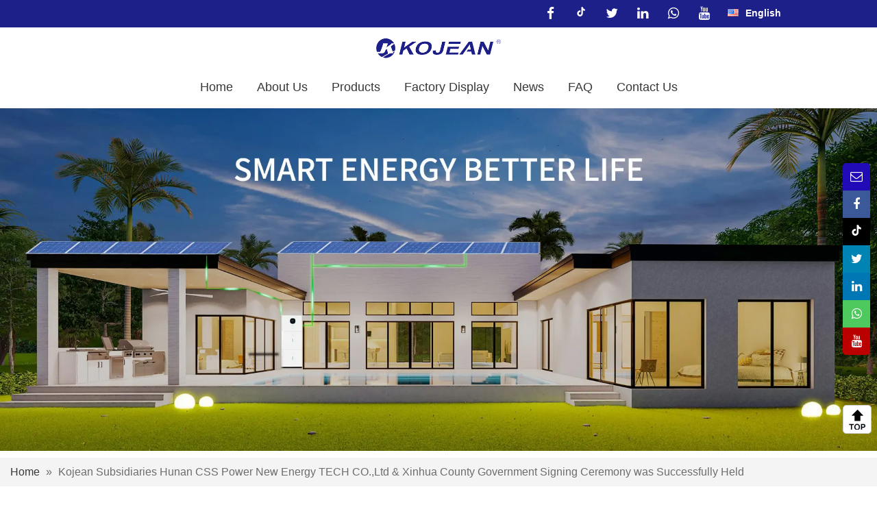

--- FILE ---
content_type: text/html
request_url: https://www.kojean.com/case/kojean-faw-group-signing-ceremony-was-successfully-held-2/
body_size: 17819
content:
<!DOCTYPE html>
<html lang=&quot;en-US&quot;>
<head>
    <meta charset="UTF-8">
    <meta name="SKYPE_TOOLBAR" content="SKYPE_TOOLBAR_PARSER_COMPATIBLE">

    <meta name="viewport" content="width=device-width, initial-scale=1.0,maximum-scale=1.0,user-scalable=no">
    <meta http-equiv="Cache-Control" content="max-age=604800">
    <link rel='canonical' href='https://www.kojean.com/case/kojean-faw-group-signing-ceremony-was-successfully-held-2/'/>

    <meta name="keywords" content="" /><meta name="description" content="" /><link href="/wp-content/uploads/2024/04/2.png" rel="icon" type="image/x-icon" /><!-- Optimized with WP Meteor v3.4.7 - https://wordpress.org/plugins/wp-meteor/ --><script data-wpmeteor-nooptimize="true" >var _wpmeteor={"gdpr":true,"rdelay":86400000,"preload":true,"elementor-animations":true,"elementor-pp":true,"v":"3.4.7","rest_url":"https:\/\/www.kojean.com\/wp-json\/"};(()=>{try{new MutationObserver(function(){}),new Promise(function(){}),Object.assign({},{}),document.fonts.ready.then(function(){})}catch{s="wpmeteordisable=1",i=document.location.href,i.match(/[?&]wpmeteordisable/)||(o="",i.indexOf("?")==-1?i.indexOf("#")==-1?o=i+"?"+s:o=i.replace("#","?"+s+"#"):i.indexOf("#")==-1?o=i+"&"+s:o=i.replace("#","&"+s+"#"),document.location.href=o)}var s,i,o;})();

</script><script data-wpmeteor-nooptimize="true" >(()=>{var We=()=>Math.round(performance.now())/1e3;var h="addEventListener",pe="removeEventListener",p="getAttribute",v="setAttribute",j="removeAttribute",G="hasAttribute",Gt="querySelector",I=Gt+"All",C="appendChild",Q="removeChild",ue="createElement",T="tagName",ze="getOwnPropertyDescriptor",y="prototype",V="__lookupGetter__",fe="__lookupSetter__",f="DOMContentLoaded",u="load",Ee="error";var l=window,c=document,be=c.documentElement,Ye=()=>{},H=console.error;var $e=!0,K=class{constructor(){this.known=[]}init(){let t,n,s=(r,i)=>{if($e&&r&&r.fn&&!r.__wpmeteor){let o=function(a){return c[h](f,E=>{a.call(c,r,E,"jQueryMock")}),this};this.known.push([r,r.fn.ready,r.fn.init.prototype.ready]),r.fn.ready=o,r.fn.init.prototype.ready=o,r.__wpmeteor=!0}return r};window.jQuery||window.$,Object.defineProperty(window,"jQuery",{get(){return t},set(r){t=s(r,"jQuery")}}),Object.defineProperty(window,"$",{get(){return n},set(r){n=s(r,"$")}})}unmock(){this.known.forEach(([t,n,s])=>{t.fn.ready=n,t.fn.init.prototype.ready=s}),$e=!1}};var me="fpo:first-interaction",ge="fpo:replay-captured-events";var je="fpo:element-loaded",Te="fpo:images-loaded",k="fpo:the-end";var J="click",q=window,Qe=q.addEventListener.bind(q),Ke=q.removeEventListener.bind(q),Ae="removeAttribute",he="getAttribute",Ct="setAttribute",Se=["touchstart","touchmove","touchend","touchcancel","keydown","wheel"],Je=["mouseover","mouseout",J],Ut=["touchstart","touchend","touchcancel","mouseover","mouseout",J],N="data-wpmeteor-";var Ge="dispatchEvent",Xe=e=>{let t=new MouseEvent(J,{view:e.view,bubbles:!0,cancelable:!0});return Object.defineProperty(t,"target",{writable:!1,value:e.target}),t},Ce=class{static capture(){let t=!1,n=[],s=r=>{if(r.target&&Ge in r.target){if(!r.isTrusted)return;if(r.cancelable&&!Se.includes(r.type))try{r.preventDefault()}catch{}r.stopImmediatePropagation(),r.type===J?n.push(Xe(r)):Ut.includes(r.type)&&n.push(r),r.target[Ct](N+r.type,!0),t||(t=!0,q[Ge](new CustomEvent(me)))}};q.addEventListener(ge,()=>{Je.forEach(o=>Ke(o,s,{passive:!1,capture:!0})),Se.forEach(o=>Ke(o,s,{passive:!0,capture:!0}));let r;for(;r=n.shift();){var i=r.target;i[he](N+"touchstart")&&i[he](N+"touchend")&&!i[he](N+J)?(i[he](N+"touchmove")||n.push(Xe(r)),i[Ae](N+"touchstart"),i[Ae](N+"touchend")):i[Ae](N+r.type),i[Ge](r)}}),Je.forEach(r=>Qe(r,s,{passive:!1,capture:!0})),Se.forEach(r=>Qe(r,s,{passive:!0,capture:!0}))}};var Ze=Ce;var X=class{constructor(){this.l=[]}emit(t,n=null){this.l[t]&&this.l[t].forEach(s=>s(n))}on(t,n){this.l[t]||=[],this.l[t].push(n)}off(t,n){this.l[t]=(this.l[t]||[]).filter(s=>s!==n)}};var w=new X;var ve=c[ue]("span");ve[v]("id","elementor-device-mode");ve[v]("class","elementor-screen-only");var Bt=!1,et=()=>(Bt||c.body[C](ve),getComputedStyle(ve,":after").content.replace(/"/g,""));var tt=e=>e[p]("class")||"",rt=(e,t)=>e[v]("class",t),nt=()=>{l[h](u,function(){let e=et(),t=Math.max(be.clientWidth||0,l.innerWidth||0),n=Math.max(be.clientHeight||0,l.innerHeight||0),s=["_animation_"+e,"animation_"+e,"_animation","_animation","animation"];Array.from(c[I](".elementor-invisible")).forEach(r=>{let i=r.getBoundingClientRect();if(i.top+l.scrollY<=n&&i.left+l.scrollX<t)try{let a=JSON.parse(r[p]("data-settings"));if(a.trigger_source)return;let E=a._animation_delay||a.animation_delay||0,d,D;for(var o=0;o<s.length;o++)if(a[s[o]]){D=s[o],d=a[D];break}if(d){let Y=tt(r),$=d==="none"?Y:Y+" animated "+d,At=setTimeout(()=>{rt(r,$.replace(/\belementor-invisible\b/,"")),s.forEach(St=>delete a[St]),r[v]("data-settings",JSON.stringify(a))},E);w.on("fi",()=>{clearTimeout(At),rt(r,tt(r).replace(new RegExp("\b"+d+"\b"),""))})}}catch(a){console.error(a)}})})};var st="data-in-mega_smartmenus",ot=()=>{let e=c[ue]("div");e.innerHTML='<span class="sub-arrow --wp-meteor"><i class="fa" aria-hidden="true"></i></span>';let t=e.firstChild,n=s=>{let r=[];for(;s=s.previousElementSibling;)r.push(s);return r};c[h](f,function(){Array.from(c[I](".pp-advanced-menu ul")).forEach(s=>{if(s[p](st))return;(s[p]("class")||"").match(/\bmega-menu\b/)&&s[I]("ul").forEach(o=>{o[v](st,!0)});let r=n(s),i=r.filter(o=>o).filter(o=>o[T]==="A").pop();if(i||(i=r.map(o=>Array.from(o[I]("a"))).filter(o=>o).flat().pop()),i){let o=t.cloneNode(!0);i[C](o),new MutationObserver(E=>{E.forEach(({addedNodes:d})=>{d.forEach(D=>{if(D.nodeType===1&&D[T]==="SPAN")try{i[Q](o)}catch{}})})}).observe(i,{childList:!0})}})})};var _="readystatechange",S="message";var z="SCRIPT",m="data-wpmeteor-",b=Object.defineProperty,xe=Object.defineProperties,O="javascript/blocked",Ne=/^\s*(application|text)\/javascript|module\s*$/i,gt="requestAnimationFrame",ht="requestIdleCallback",ce="setTimeout",x=l.constructor.name+"::",ae=c.constructor.name+"::",vt=function(e,t){t=t||l;for(var n=0;n<this.length;n++)e.call(t,this[n],n,this)};"NodeList"in l&&!NodeList[y].forEach&&(NodeList[y].forEach=vt);"HTMLCollection"in l&&!HTMLCollection[y].forEach&&(HTMLCollection[y].forEach=vt);_wpmeteor["elementor-animations"]&&nt(),_wpmeteor["elementor-pp"]&&ot();var Z=[],ye=[],ee=[],se=!1,P=[],g={},Me=!1,Nt=0,M=c.visibilityState==="visible"?l[gt]:l[ce],yt=l[ht]||M;c[h]("visibilitychange",()=>{M=c.visibilityState==="visible"?l[gt]:l[ce],yt=l[ht]||M});var U=l[ce],De,F=["src","type"],W=Object,te="definePropert";W[te+"y"]=(e,t,n)=>e===l&&["jQuery","onload"].indexOf(t)>=0||(e===c||e===c.body)&&["readyState","write","writeln","on"+_].indexOf(t)>=0?(["on"+_,"on"+u].indexOf(t)&&n.set&&(g["on"+_]=g["on"+_]||[],g["on"+_].push(n.set)),e):e instanceof HTMLScriptElement&&F.indexOf(t)>=0?(e[t+"Getters"]||(e[t+"Getters"]=[],e[t+"Setters"]=[],b(e,t,{set(s){e[t+"Setters"].forEach(r=>r.call(e,s))},get(){return e[t+"Getters"].slice(-1)[0]()}})),n.get&&e[t+"Getters"].push(n.get),n.set&&e[t+"Setters"].push(n.set),e):b(e,t,n);W[te+"ies"]=(e,t)=>{for(let n in t)W[te+"y"](e,n,t[n]);for(let n of Object.getOwnPropertySymbols(t))W[te+"y"](e,n,t[n]);return e};var Pe=EventTarget[y][h],Lt=EventTarget[y][pe],le=Pe.bind(c),Ot=Lt.bind(c),B=Pe.bind(l),Dt=Lt.bind(l),wt=Document[y].createElement,de=wt.bind(c),_e=c.__proto__[V]("readyState").bind(c),it="loading";b(c,"readyState",{get(){return it},set(e){return it=e}});var ct=e=>P.filter(([t,,n],s)=>{if(!(e.indexOf(t.type)<0)){n||(n=t.target);try{let r=n.constructor.name+"::"+t.type;for(let i=0;i<g[r].length;i++)if(g[r][i]){let o=r+"::"+s+"::"+i;if(!Oe[o])return!0}}catch{}}}).length,oe,Oe={},ie=e=>{P.forEach(([t,n,s],r)=>{if(!(e.indexOf(t.type)<0)){s||(s=t.target);try{let i=s.constructor.name+"::"+t.type;if((g[i]||[]).length)for(let o=0;o<g[i].length;o++){let a=g[i][o];if(a){let E=i+"::"+r+"::"+o;if(!Oe[E]){Oe[E]=!0,c.readyState=n,oe=i;try{Nt++,!a[y]||a[y].constructor===a?a.bind(s)(t):a(t)}catch(d){H(d,a)}oe=null}}}}catch(i){H(i)}}})};le(f,e=>{P.push([new e.constructor(f,e),_e(),c])});le(_,e=>{P.push([new e.constructor(_,e),_e(),c])});B(f,e=>{P.push([new e.constructor(f,e),_e(),l])});B(u,e=>{Me=!0,P.push([new e.constructor(u,e),_e(),l]),R||ie([f,_,S,u])});var _t=e=>{P.push([e,c.readyState,l])},Rt=l[V]("onmessage"),kt=l[fe]("onmessage"),xt=()=>{Dt(S,_t),(g[x+"message"]||[]).forEach(e=>{B(S,e)}),b(l,"onmessage",{get:Rt,set:kt})};B(S,_t);var bt=new K;bt.init();var Ie=()=>{!R&&!se&&(R=!0,c.readyState="loading",M(He),M(A)),Me||B(u,()=>{Ie()})};B(me,()=>{Ie()});w.on(Te,()=>{Ie()});_wpmeteor.rdelay>=0&&Ze.capture();var re=[-1],at=e=>{re=re.filter(t=>t!==e.target),re.length||U(w.emit.bind(w,k))};var R=!1,A=()=>{let e=Z.shift();if(e)e[p](m+"src")?e[G]("async")?(e.isConnected&&re.push(e),Ue(e,at),U(A)):Ue(e,U.bind(null,A)):(e.origtype==O&&Ue(e),U(A));else if(ye.length){for(;ye.length;)Z.push(ye.shift());U(A)}else if(ct([f,_,S]))ie([f,_,S]),U(A);else if(Me)if(ct([u,S]))ie([u,S]),U(A);else if(re.length>1)yt(A);else if(ee.length){for(;ee.length;)Z.push(ee.shift());U(A)}else{if(l.RocketLazyLoadScripts)try{RocketLazyLoadScripts.run()}catch(t){H(t)}c.readyState="complete",xt(),bt.unmock(),R=!1,se=!0,l[ce](()=>at({target:-1}))}else R=!1},Mt=e=>{let t=de(z),n=e.attributes;for(var s=n.length-1;s>=0;s--)n[s].name.startsWith(m)||t[v](n[s].name,n[s].value);let r=e[p](m+"type");r?t.type=r:t.type="text/javascript",(e.textContent||"").match(/^\s*class RocketLazyLoadScripts/)?t.textContent=e.textContent.replace(/^\s*class\s*RocketLazyLoadScripts/,"window.RocketLazyLoadScripts=class").replace("RocketLazyLoadScripts.run();",""):t.textContent=e.textContent;for(let i of["onload","onerror","onreadystatechange"])e[i]&&(t[i]=e[i]);return t},Ue=(e,t)=>{let n=e[p](m+"src");if(n){let s=Pe.bind(e);e.isConnected&&t&&(s(u,t),s(Ee,t)),e.origtype=e[p](m+"type")||"text/javascript",e.origsrc=n,(!e.isConnected||e[G]("nomodule")||e.type&&!Ne.test(e.type))&&t&&t(new Event(u,{target:e}))}else e.origtype===O?(e.origtype=e[p](m+"type")||"text/javascript",e[j]("integrity"),e.textContent=e.textContent+`
`):t&&t(new Event(u,{target:e}))},Ve=(e,t)=>{let n=(g[e]||[]).indexOf(t);if(n>=0)return g[e][n]=void 0,!0},lt=(e,t,...n)=>{if("HTMLDocument::"+f==oe&&e===f&&!t.toString().match(/jQueryMock/)){w.on(k,c[h].bind(c,e,t,...n));return}if(t&&(e===f||e===_)){let s=ae+e;g[s]=g[s]||[],g[s].push(t),se&&ie([e]);return}return le(e,t,...n)},dt=(e,t,...n)=>{if(e===f){let s=ae+e;Ve(s,t)}return Ot(e,t,...n)};xe(c,{[h]:{get(){return lt},set(){return lt}},[pe]:{get(){return dt},set(){return dt}}});var ne=c.createDocumentFragment(),He=()=>{ne.hasChildNodes()&&(c.head[C](ne),ne=c.createDocumentFragment())},pt={},Le=e=>{if(e)try{let t=new URL(e,c.location.href),n=t.origin;if(n&&!pt[n]&&c.location.host!==t.host){let s=de("link");s.rel="preconnect",s.href=n,ne[C](s),pt[n]=!0,R&&M(He)}}catch{}},we={},Pt=(e,t,n,s)=>{let r=de("link");r.rel=t?"modulepre"+u:"pre"+u,r.as="script",n&&r[v]("crossorigin",n),s&&r[v]("integrity",s);try{e=new URL(e,c.location.href).href}catch{}r.href=e,ne[C](r),we[e]=!0,R&&M(He)},Re=function(...e){let t=de(...e);if(!e||e[0].toUpperCase()!==z||!R)return t;let n=t[v].bind(t),s=t[p].bind(t),r=t[G].bind(t),i=t[V]("attributes").bind(t);return F.forEach(o=>{let a=t[V](o).bind(t),E=t[fe](o).bind(t);W[te+"y"](t,o,{set(d){return o==="type"&&d&&!Ne.test(d)?t[v](o,d):((o==="src"&&d||o==="type"&&d&&t.origsrc)&&n("type",O),d?t[v](m+o,d):t[j](m+o))},get(){let d=t[p](m+o);if(o==="src")try{return new URL(d,c.location.href).href}catch{}return d}}),b(t,"orig"+o,{set(d){return E(d)},get(){return a()}})}),t[v]=function(o,a){if(F.includes(o))return o==="type"&&a&&!Ne.test(a)?n(o,a):((o==="src"&&a||o==="type"&&a&&t.origsrc)&&n("type",O),a?n(m+o,a):t[j](m+o));n(o,a)},t[p]=function(o){let a=F.indexOf(o)>=0?s(m+o):s(o);if(o==="src")try{return new URL(a,c.location.href).href}catch{}return a},t[G]=function(o){return F.indexOf(o)>=0?r(m+o):r(o)},b(t,"attributes",{get(){return[...i()].filter(a=>a.name!=="type").map(a=>({name:a.name.match(new RegExp(m))?a.name.replace(m,""):a.name,value:a.value}))}}),t};Object.defineProperty(Document[y],"createElement",{set(e){e!==Re&&(De=e)},get(){return De||Re}});var Be=new Set,qe=new MutationObserver(e=>{e.forEach(({removedNodes:t,addedNodes:n,target:s})=>{t.forEach(r=>{r.nodeType===1&&z===r[T]&&"origtype"in r&&Be.delete(r)}),n.forEach(r=>{if(r.nodeType===1)if(z===r[T]){if("origtype"in r){if(r.origtype!==O)return}else if(r[p]("type")!==O)return;"origtype"in r||F.forEach(o=>{let a=r[V](o).bind(r),E=r[fe](o).bind(r);b(r,"orig"+o,{set(d){return E(d)},get(){return a()}})});let i=r[p](m+"src");Be.has(r)&&H("Inserted twice",r),r.parentNode?(Be.add(r),(i||"").match(/\/gtm.js\?/)||r[G]("async")?(ee.push(r),Le(i)):r[G]("defer")?(ye.push(r),Le(i)):(i&&!r[G]("nomodule")&&!we[i]&&(Ye(We(),"pre preload",Z.length),Pt(i,r[p](m+"type")=="module",r[G]("crossorigin")&&r[p]("crossorigin"),r[p]("integrity"))),Z.push(r))):(r[h](u,o=>o.target.parentNode[Q](o.target)),r[h](Ee,o=>o.target.parentNode[Q](o.target)),s[C](r))}else r[T]==="LINK"&&r[p]("as")==="script"&&(we[r[p]("href")]=!0)})})}),Tt={childList:!0,subtree:!0};qe.observe(c.documentElement,Tt);var It=HTMLElement[y].attachShadow;HTMLElement[y].attachShadow=function(e){let t=It.call(this,e);return e.mode==="open"&&qe.observe(t,Tt),t};var ut=W[ze](HTMLIFrameElement[y],"src");b(HTMLIFrameElement[y],"src",{get(){return this.dataset.fpoSrc?this.dataset.fpoSrc:ut.get.call(this)},set(e){delete this.dataset.fpoSrc,ut.set.call(this,e)}});w.on(k,()=>{(!De||De===Re)&&(Document[y].createElement=wt,qe.disconnect()),dispatchEvent(new CustomEvent(ge)),dispatchEvent(new CustomEvent(k))});var ke=e=>{let t,n;!c.currentScript||!c.currentScript.parentNode?(t=c.body,n=t.lastChild):(n=c.currentScript,t=n.parentNode);try{let s=de("div");s.innerHTML=e,Array.from(s.childNodes).forEach(r=>{r.nodeName===z?t.insertBefore(Mt(r),n):t.insertBefore(r,n)})}catch(s){H(s)}},ft=e=>ke(e+`
`);xe(c,{write:{get(){return ke},set(e){return ke=e}},writeln:{get(){return ft},set(e){return ft=e}}});var Et=(e,t,...n)=>{if(x+f==oe&&e===f&&!t.toString().match(/jQueryMock/)){w.on(k,l[h].bind(l,e,t,...n));return}if(x+u==oe&&e===u){w.on(k,l[h].bind(l,e,t,...n));return}if(t&&(e===u||e===f||e===S&&!se)){let s=e===f?ae+e:x+e;g[s]=g[s]||[],g[s].push(t),se&&ie([e]);return}return B(e,t,...n)},mt=(e,t,...n)=>{if(e===u){let s=e===f?ae+e:x+e;Ve(s,t)}return Dt(e,t,...n)};xe(l,{[h]:{get(){return Et},set(){return Et}},[pe]:{get(){return mt},set(){return mt}}});var Fe=e=>{let t;return{get(){return t},set(n){return t&&Ve(e,n),g[e]=g[e]||[],g[e].push(n),t=n}}};B(je,e=>{let{target:t,event:n}=e.detail,s=t===l?c.body:t,r=s[p](m+"on"+n.type);s[j](m+"on"+n.type);try{let i=new Function("event",r);t===l?l[h](u,i.bind(t,n)):i.call(t,n)}catch(i){console.err(i)}});{let e=Fe(x+u);b(l,"onload",e),le(f,()=>{b(c.body,"onload",e)})}b(c,"onreadystatechange",Fe(ae+_));b(l,"onmessage",Fe(x+S));(()=>{let e=l.innerHeight,t=l.innerWidth,n=r=>{let o={"4g":1250,"3g":2500,"2g":2500}[(navigator.connection||{}).effectiveType]||0,a=r.getBoundingClientRect(),E={top:-1*e-o,left:-1*t-o,bottom:e+o,right:t+o};return!(a.left>=E.right||a.right<=E.left||a.top>=E.bottom||a.bottom<=E.top)},s=(r=!0)=>{let i=1,o=-1,a={},E=()=>{o++,--i||l[ce](w.emit.bind(w,Te),_wpmeteor.rdelay)};Array.from(c.getElementsByTagName("*")).forEach(d=>{let D,Y,$;if(d[T]==="IMG"){let L=d.currentSrc||d.src;L&&!a[L]&&!L.match(/^data:/i)&&((d.loading||"").toLowerCase()!=="lazy"||n(d))&&(D=L)}else if(d[T]===z)Le(d[p](m+"src"));else if(d[T]==="LINK"&&d[p]("as")==="script"&&["pre"+u,"modulepre"+u].indexOf(d[p]("rel"))>=0)we[d[p]("href")]=!0;else if((Y=l.getComputedStyle(d))&&($=(Y.backgroundImage||"").match(/^url\s*\((.*?)\)/i))&&($||[]).length){let L=$[0].slice(4,-1).replace(/"/g,"");!a[L]&&!L.match(/^data:/i)&&(D=L)}if(D){a[D]=!0;let L=new Image;r&&(i++,L[h](u,E),L[h](Ee,E)),L.src=D}}),c.fonts.ready.then(()=>{E()})};_wpmeteor.rdelay===0?le(f,s):B(u,s)})();})();
//1.0.34

</script><script  data-wpmeteor-nooptimize="true" data-cfasync="false" data-no-defer="1" data-no-minify="1" data-no-optimize="1">var ewww_webp_supported=!1;function check_webp_feature(A,e){var w;e=void 0!==e?e:function(){},ewww_webp_supported?e(ewww_webp_supported):((w=new Image).onload=function(){ewww_webp_supported=0<w.width&&0<w.height,e&&e(ewww_webp_supported)},w.onerror=function(){e&&e(!1)},w.src="data:image/webp;base64,"+{alpha:"UklGRkoAAABXRUJQVlA4WAoAAAAQAAAAAAAAAAAAQUxQSAwAAAARBxAR/Q9ERP8DAABWUDggGAAAABQBAJ0BKgEAAQAAAP4AAA3AAP7mtQAAAA=="}[A])}check_webp_feature("alpha");</script><script  data-wpmeteor-nooptimize="true" data-cfasync="false" data-no-defer="1" data-no-minify="1" data-no-optimize="1">var Arrive=function(c,w){"use strict";if(c.MutationObserver&&"undefined"!=typeof HTMLElement){var r,a=0,u=(r=HTMLElement.prototype.matches||HTMLElement.prototype.webkitMatchesSelector||HTMLElement.prototype.mozMatchesSelector||HTMLElement.prototype.msMatchesSelector,{matchesSelector:function(e,t){return e instanceof HTMLElement&&r.call(e,t)},addMethod:function(e,t,r){var a=e[t];e[t]=function(){return r.length==arguments.length?r.apply(this,arguments):"function"==typeof a?a.apply(this,arguments):void 0}},callCallbacks:function(e,t){t&&t.options.onceOnly&&1==t.firedElems.length&&(e=[e[0]]);for(var r,a=0;r=e[a];a++)r&&r.callback&&r.callback.call(r.elem,r.elem);t&&t.options.onceOnly&&1==t.firedElems.length&&t.me.unbindEventWithSelectorAndCallback.call(t.target,t.selector,t.callback)},checkChildNodesRecursively:function(e,t,r,a){for(var i,n=0;i=e[n];n++)r(i,t,a)&&a.push({callback:t.callback,elem:i}),0<i.childNodes.length&&u.checkChildNodesRecursively(i.childNodes,t,r,a)},mergeArrays:function(e,t){var r,a={};for(r in e)e.hasOwnProperty(r)&&(a[r]=e[r]);for(r in t)t.hasOwnProperty(r)&&(a[r]=t[r]);return a},toElementsArray:function(e){return e=void 0!==e&&("number"!=typeof e.length||e===c)?[e]:e}}),e=(l.prototype.addEvent=function(e,t,r,a){a={target:e,selector:t,options:r,callback:a,firedElems:[]};return this._beforeAdding&&this._beforeAdding(a),this._eventsBucket.push(a),a},l.prototype.removeEvent=function(e){for(var t,r=this._eventsBucket.length-1;t=this._eventsBucket[r];r--)e(t)&&(this._beforeRemoving&&this._beforeRemoving(t),(t=this._eventsBucket.splice(r,1))&&t.length&&(t[0].callback=null))},l.prototype.beforeAdding=function(e){this._beforeAdding=e},l.prototype.beforeRemoving=function(e){this._beforeRemoving=e},l),t=function(i,n){var o=new e,l=this,s={fireOnAttributesModification:!1};return o.beforeAdding(function(t){var e=t.target;e!==c.document&&e!==c||(e=document.getElementsByTagName("html")[0]);var r=new MutationObserver(function(e){n.call(this,e,t)}),a=i(t.options);r.observe(e,a),t.observer=r,t.me=l}),o.beforeRemoving(function(e){e.observer.disconnect()}),this.bindEvent=function(e,t,r){t=u.mergeArrays(s,t);for(var a=u.toElementsArray(this),i=0;i<a.length;i++)o.addEvent(a[i],e,t,r)},this.unbindEvent=function(){var r=u.toElementsArray(this);o.removeEvent(function(e){for(var t=0;t<r.length;t++)if(this===w||e.target===r[t])return!0;return!1})},this.unbindEventWithSelectorOrCallback=function(r){var a=u.toElementsArray(this),i=r,e="function"==typeof r?function(e){for(var t=0;t<a.length;t++)if((this===w||e.target===a[t])&&e.callback===i)return!0;return!1}:function(e){for(var t=0;t<a.length;t++)if((this===w||e.target===a[t])&&e.selector===r)return!0;return!1};o.removeEvent(e)},this.unbindEventWithSelectorAndCallback=function(r,a){var i=u.toElementsArray(this);o.removeEvent(function(e){for(var t=0;t<i.length;t++)if((this===w||e.target===i[t])&&e.selector===r&&e.callback===a)return!0;return!1})},this},i=new function(){var s={fireOnAttributesModification:!1,onceOnly:!1,existing:!1};function n(e,t,r){return!(!u.matchesSelector(e,t.selector)||(e._id===w&&(e._id=a++),-1!=t.firedElems.indexOf(e._id)))&&(t.firedElems.push(e._id),!0)}var c=(i=new t(function(e){var t={attributes:!1,childList:!0,subtree:!0};return e.fireOnAttributesModification&&(t.attributes=!0),t},function(e,i){e.forEach(function(e){var t=e.addedNodes,r=e.target,a=[];null!==t&&0<t.length?u.checkChildNodesRecursively(t,i,n,a):"attributes"===e.type&&n(r,i)&&a.push({callback:i.callback,elem:r}),u.callCallbacks(a,i)})})).bindEvent;return i.bindEvent=function(e,t,r){t=void 0===r?(r=t,s):u.mergeArrays(s,t);var a=u.toElementsArray(this);if(t.existing){for(var i=[],n=0;n<a.length;n++)for(var o=a[n].querySelectorAll(e),l=0;l<o.length;l++)i.push({callback:r,elem:o[l]});if(t.onceOnly&&i.length)return r.call(i[0].elem,i[0].elem);setTimeout(u.callCallbacks,1,i)}c.call(this,e,t,r)},i},o=new function(){var a={};function i(e,t){return u.matchesSelector(e,t.selector)}var n=(o=new t(function(){return{childList:!0,subtree:!0}},function(e,r){e.forEach(function(e){var t=e.removedNodes,e=[];null!==t&&0<t.length&&u.checkChildNodesRecursively(t,r,i,e),u.callCallbacks(e,r)})})).bindEvent;return o.bindEvent=function(e,t,r){t=void 0===r?(r=t,a):u.mergeArrays(a,t),n.call(this,e,t,r)},o};d(HTMLElement.prototype),d(NodeList.prototype),d(HTMLCollection.prototype),d(HTMLDocument.prototype),d(Window.prototype);var n={};return s(i,n,"unbindAllArrive"),s(o,n,"unbindAllLeave"),n}function l(){this._eventsBucket=[],this._beforeAdding=null,this._beforeRemoving=null}function s(e,t,r){u.addMethod(t,r,e.unbindEvent),u.addMethod(t,r,e.unbindEventWithSelectorOrCallback),u.addMethod(t,r,e.unbindEventWithSelectorAndCallback)}function d(e){e.arrive=i.bindEvent,s(i,e,"unbindArrive"),e.leave=o.bindEvent,s(o,e,"unbindLeave")}}(window,void 0),ewww_webp_supported=!1;function check_webp_feature(e,t){var r;ewww_webp_supported?t(ewww_webp_supported):((r=new Image).onload=function(){ewww_webp_supported=0<r.width&&0<r.height,t(ewww_webp_supported)},r.onerror=function(){t(!1)},r.src="data:image/webp;base64,"+{alpha:"UklGRkoAAABXRUJQVlA4WAoAAAAQAAAAAAAAAAAAQUxQSAwAAAARBxAR/Q9ERP8DAABWUDggGAAAABQBAJ0BKgEAAQAAAP4AAA3AAP7mtQAAAA==",animation:"UklGRlIAAABXRUJQVlA4WAoAAAASAAAAAAAAAAAAQU5JTQYAAAD/////AABBTk1GJgAAAAAAAAAAAAAAAAAAAGQAAABWUDhMDQAAAC8AAAAQBxAREYiI/gcA"}[e])}function ewwwLoadImages(e){if(e){for(var t=document.querySelectorAll(".batch-image img, .image-wrapper a, .ngg-pro-masonry-item a, .ngg-galleria-offscreen-seo-wrapper a"),r=0,a=t.length;r<a;r++)ewwwAttr(t[r],"data-src",t[r].getAttribute("data-webp")),ewwwAttr(t[r],"data-thumbnail",t[r].getAttribute("data-webp-thumbnail"));for(var i=document.querySelectorAll(".rev_slider ul li"),r=0,a=i.length;r<a;r++){ewwwAttr(i[r],"data-thumb",i[r].getAttribute("data-webp-thumb"));for(var n=1;n<11;)ewwwAttr(i[r],"data-param"+n,i[r].getAttribute("data-webp-param"+n)),n++}for(r=0,a=(i=document.querySelectorAll(".rev_slider img")).length;r<a;r++)ewwwAttr(i[r],"data-lazyload",i[r].getAttribute("data-webp-lazyload"));for(var o=document.querySelectorAll("div.woocommerce-product-gallery__image"),r=0,a=o.length;r<a;r++)ewwwAttr(o[r],"data-thumb",o[r].getAttribute("data-webp-thumb"))}for(var l=document.querySelectorAll("video"),r=0,a=l.length;r<a;r++)ewwwAttr(l[r],"poster",e?l[r].getAttribute("data-poster-webp"):l[r].getAttribute("data-poster-image"));for(var s,c=document.querySelectorAll("img.ewww_webp_lazy_load"),r=0,a=c.length;r<a;r++)e&&(ewwwAttr(c[r],"data-lazy-srcset",c[r].getAttribute("data-lazy-srcset-webp")),ewwwAttr(c[r],"data-srcset",c[r].getAttribute("data-srcset-webp")),ewwwAttr(c[r],"data-lazy-src",c[r].getAttribute("data-lazy-src-webp")),ewwwAttr(c[r],"data-src",c[r].getAttribute("data-src-webp")),ewwwAttr(c[r],"data-orig-file",c[r].getAttribute("data-webp-orig-file")),ewwwAttr(c[r],"data-medium-file",c[r].getAttribute("data-webp-medium-file")),ewwwAttr(c[r],"data-large-file",c[r].getAttribute("data-webp-large-file")),null!=(s=c[r].getAttribute("srcset"))&&!1!==s&&s.includes("R0lGOD")&&ewwwAttr(c[r],"src",c[r].getAttribute("data-lazy-src-webp"))),c[r].className=c[r].className.replace(/\bewww_webp_lazy_load\b/,"");for(var w=document.querySelectorAll(".ewww_webp"),r=0,a=w.length;r<a;r++)e?(ewwwAttr(w[r],"srcset",w[r].getAttribute("data-srcset-webp")),ewwwAttr(w[r],"src",w[r].getAttribute("data-src-webp")),ewwwAttr(w[r],"data-orig-file",w[r].getAttribute("data-webp-orig-file")),ewwwAttr(w[r],"data-medium-file",w[r].getAttribute("data-webp-medium-file")),ewwwAttr(w[r],"data-large-file",w[r].getAttribute("data-webp-large-file")),ewwwAttr(w[r],"data-large_image",w[r].getAttribute("data-webp-large_image")),ewwwAttr(w[r],"data-src",w[r].getAttribute("data-webp-src"))):(ewwwAttr(w[r],"srcset",w[r].getAttribute("data-srcset-img")),ewwwAttr(w[r],"src",w[r].getAttribute("data-src-img"))),w[r].className=w[r].className.replace(/\bewww_webp\b/,"ewww_webp_loaded");window.jQuery&&jQuery.fn.isotope&&jQuery.fn.imagesLoaded&&(jQuery(".fusion-posts-container-infinite").imagesLoaded(function(){jQuery(".fusion-posts-container-infinite").hasClass("isotope")&&jQuery(".fusion-posts-container-infinite").isotope()}),jQuery(".fusion-portfolio:not(.fusion-recent-works) .fusion-portfolio-wrapper").imagesLoaded(function(){jQuery(".fusion-portfolio:not(.fusion-recent-works) .fusion-portfolio-wrapper").isotope()}))}function ewwwWebPInit(e){ewwwLoadImages(e),ewwwNggLoadGalleries(e),document.arrive(".ewww_webp",function(){ewwwLoadImages(e)}),document.arrive(".ewww_webp_lazy_load",function(){ewwwLoadImages(e)}),document.arrive("videos",function(){ewwwLoadImages(e)}),"loading"==document.readyState?document.addEventListener("DOMContentLoaded",ewwwJSONParserInit):("undefined"!=typeof galleries&&ewwwNggParseGalleries(e),ewwwWooParseVariations(e))}function ewwwAttr(e,t,r){null!=r&&!1!==r&&e.setAttribute(t,r)}function ewwwJSONParserInit(){"undefined"!=typeof galleries&&check_webp_feature("alpha",ewwwNggParseGalleries),check_webp_feature("alpha",ewwwWooParseVariations)}function ewwwWooParseVariations(e){if(e)for(var t=document.querySelectorAll("form.variations_form"),r=0,a=t.length;r<a;r++){var i=t[r].getAttribute("data-product_variations"),n=!1;try{for(var o in i=JSON.parse(i))void 0!==i[o]&&void 0!==i[o].image&&(void 0!==i[o].image.src_webp&&(i[o].image.src=i[o].image.src_webp,n=!0),void 0!==i[o].image.srcset_webp&&(i[o].image.srcset=i[o].image.srcset_webp,n=!0),void 0!==i[o].image.full_src_webp&&(i[o].image.full_src=i[o].image.full_src_webp,n=!0),void 0!==i[o].image.gallery_thumbnail_src_webp&&(i[o].image.gallery_thumbnail_src=i[o].image.gallery_thumbnail_src_webp,n=!0),void 0!==i[o].image.thumb_src_webp&&(i[o].image.thumb_src=i[o].image.thumb_src_webp,n=!0));n&&ewwwAttr(t[r],"data-product_variations",JSON.stringify(i))}catch(e){}}}function ewwwNggParseGalleries(e){if(e)for(var t in galleries){var r=galleries[t];galleries[t].images_list=ewwwNggParseImageList(r.images_list)}}function ewwwNggLoadGalleries(e){e&&document.addEventListener("ngg.galleria.themeadded",function(e,t){window.ngg_galleria._create_backup=window.ngg_galleria.create,window.ngg_galleria.create=function(e,t){var r=$(e).data("id");return galleries["gallery_"+r].images_list=ewwwNggParseImageList(galleries["gallery_"+r].images_list),window.ngg_galleria._create_backup(e,t)}})}function ewwwNggParseImageList(e){for(var t in e){var r=e[t];if(void 0!==r["image-webp"]&&(e[t].image=r["image-webp"],delete e[t]["image-webp"]),void 0!==r["thumb-webp"]&&(e[t].thumb=r["thumb-webp"],delete e[t]["thumb-webp"]),void 0!==r.full_image_webp&&(e[t].full_image=r.full_image_webp,delete e[t].full_image_webp),void 0!==r.srcsets)for(var a in r.srcsets)nggSrcset=r.srcsets[a],void 0!==r.srcsets[a+"-webp"]&&(e[t].srcsets[a]=r.srcsets[a+"-webp"],delete e[t].srcsets[a+"-webp"]);if(void 0!==r.full_srcsets)for(var i in r.full_srcsets)nggFSrcset=r.full_srcsets[i],void 0!==r.full_srcsets[i+"-webp"]&&(e[t].full_srcsets[i]=r.full_srcsets[i+"-webp"],delete e[t].full_srcsets[i+"-webp"])}return e}check_webp_feature("alpha",ewwwWebPInit);</script><title>Kojean Subsidiaries Hunan CSS Power New Energy TECH CO.,Ltd &#038; Xinhua County Government Signing Ceremony was Successfully Held &#8211; Hunan Kojean Energy Development Co.,Ltd</title>
<meta name='robots' content='max-image-preview:large' />
<link rel='stylesheet' id='slz-inside-css' href='https://www.kojean.com/wp-content/cache/slz2elect-pro/inside.css?ver=1768693329' type='text/css' media='all' />
<script  type="javascript/blocked" data-wpmeteor-type="text/javascript"  data-wpmeteor-src='https://www.kojean.com/wp-content/themes/slz2elect-pro/js/jquery.min.js?ver=6.1.1' id='jquery-js'></script>
<link rel="canonical" href="https://www.kojean.com/case/kojean-faw-group-signing-ceremony-was-successfully-held-2/" />
<link rel='shortlink' href='https://www.kojean.com/?p=78' />
<link rel="alternate" hreflang="ru" href="/case/kojean-faw-group-signing-ceremony-was-successfully-held-2/?lang=ru"/><link rel="alternate" hreflang="es" href="/case/kojean-faw-group-signing-ceremony-was-successfully-held-2/?lang=es"/><style type="text/css">
element.style {
     background-image: none !important; 
    background-color: #124099;
}
.gallery_1 ul li span {
      display: none;
}

.advantages_4 .counterlist_4 .counter_4 {
    color: #ffffff !important;
}</style><style>.sitenav ul li.current-menu-item>a,.sitenav ul li:hover>a,.sitenav ul li.current-menu-ancestor >a,.sitenav ul li.current-menu-parent >a,.sitenav .current-product-ancestor >a{color: #1d2088 !important;}</style><style>.wp-block-gallery.is-cropped .blocks-gallery-item picture{height:100%;width:100%;}</style><!-- Google Tag Manager -->
<script  type="javascript/blocked" data-wpmeteor-type="text/javascript" >(function(w,d,s,l,i){w[l]=w[l]||[];w[l].push({'gtm.start':
new Date().getTime(),event:'gtm.js'});var f=d.getElementsByTagName(s)[0],
j=d.createElement(s),dl=l!='dataLayer'?'&l='+l:'';j.async=true;j.src=
'https://www.googletagmanager.com/gtm.js?id='+i+dl;f.parentNode.insertBefore(j,f);
})(window,document,'script','dataLayer','GTM-MGZRDTCQ');</script>
<!-- End Google Tag Manager -->    <link rel="preload" href="/wp-content/themes/slz2elect-pro/css/font-awesome.min.css" as="style"
          onload="this.onload=null;this.rel='stylesheet'">
    <noscript>
        <link rel="stylesheet" href="/wp-content/themes/slz2elect-pro/css/font-awesome.min.css">
    </noscript>
    
    <script data-wpmeteor-nooptimize="true">
        var cgyQueryService = "https://productquery.mysiluzan.com/productquery/";
        var siteGuid = 'kejian123';
                var i18nLangJson = {"language":"英语","heart":"heart","star":"star","car":"car","tree":"tree","bicycle":"bicycle","ship":"ship","train":"train","umbrella":"umbrella","truck":"truck","bell":"bell","phone":"phone","trophy":"trophy","plane":"plane","gift":"gift","pencil":"pencil","camera":"camera","book":"book","headphones":"headphones","glass":"glass","bug":"bug","Not a valid e-mail address!":"Not a valid e-mail address!","Please enter full information":"Please enter full information","Failed to post product query with error status":"Failed to post product query with error status","message":"message","Getting Product Information":"Getting Product Information","Invalid Captcha. Please refresh the verification code and prove yourself to be human.":"Invalid Captcha. Please refresh the verification code and prove yourself to be human.","SEND":"SEND","Please fill in your email address":"Please fill in your email address","Not a valid phone number! No spaces between numbers.":"Not a valid phone number! No spaces between numbers.","Too many requests, please try again later":"Too many requests, please try again later","There was an error on the request, please try again later":"There was an error on the request, please try again later"};
        var template = 'slz2elect-pro';
        var inquiry_email_verification =0;
    </script>
</head>
<body>
<script data-cfasync="false" data-no-defer="1" data-no-minify="1" data-no-optimize="1">if(typeof ewww_webp_supported==="undefined"){var ewww_webp_supported=!1}if(ewww_webp_supported){document.body.classList.add("webp-support")}</script>
<div class="header nav_top">
    <div class="header-top">
        <div class="container">
            <div class="left">
                                <span><i class="fa fa-envelope"></i>
                    <a class="Clickemail" href="mailto:sales@kojean.com">sales@kojean.com</a></span>
                <span><i class="fa fa-phone"></i>+86 18873869607</span>

            </div>
            <div class="right">

                
                <div class="social-icons"><a href="https://www.facebook.com/profile.php?id=61558710907549" target="_blank" class="fa fa-facebook" title="facebook" id="ClickFB"></a><a href="https://www.tiktok.com/@kojeanenergy" target="_blank" class="fa fa-tikTok" title="tikTok" id="ClickTikTok"><svg id="douyin" t="1698906363102" class="icon" viewBox="0 0 150 150" version="1.1" xmlns="http://www.w3.org/2000/svg" p-id="5179">
        <path
            d="m132.937362,63.003519a59.012451,59.012451 0 0 1 -20.872923,-6.272805a5.660824,5.660824 0 0 0 -8.371025,5.179982l0,40.718591c0,26.052904 -20.08609,47.166248 -44.827606,47.166248s-44.783893,-21.113344 -44.783893,-47.166248s20.08609,-47.100679 44.80575,-47.100679l1.923369,0a5.617111,5.617111 0 0 1 5.289264,5.682681l0,14.971677a5.638968,5.638968 0 0 1 -5.857532,5.617111l-1.136536,0a21.091487,21.091487 0 0 0 0,42.117405a20.566932,20.566932 0 0 0 20.08609,-21.047774l0,-95.753166a5.682681,5.682681 0 0 1 5.595255,-5.682681l14.097419,0a5.726393,5.726393 0 0 1 5.638968,4.983274a34.489499,34.489499 0 0 0 28.30412,29.921498a5.726393,5.726393 0 0 1 4.939561,5.638968l0,16.720194a4.371293,4.371293 0 0 1 -4.830278,4.371293l0,-0.065569z"
            p-id="5180"></path>
        </svg>
        </a><a href="https://x.com/kojeanenergy" target="_blank" class="fa fa-twitter" title="twitter" id="ClickTwitter"></a><a href="https://www.linkedin.com/company/kojeanenergy/" target="_blank" class="fa fa-linkedin" title="linkedin" id="ClickLinkedin"></a><a href="https://api.whatsapp.com/send?phone=8618873869607" target="_blank" class="fa fa-whatsapp" title="whatsApp" id="ClickWhatsapp"></a><a href="https://www.youtube.com/@KOJEAN" target="_blank" class="fa fa-youtube" title="youtube" id="ClickYT"></a></div>
                
                <div class="language_and_search head_menu_hide">
                    <div class="wap_position">
                                                    <div class="widget-column header-widget-1">
                                <div class="headerinfo"><h6 style="display:none">Translation</h6><style>
            .header-widget-1{
                display: inline-block;
                position: relative;
                text-align: left;
            }
            .headerinfo {
                display: inline-block;
                width: unset;
                padding: 0;
            }
            .language-img{
                position: relative;
                text-align: left;
            }
            .language-img>span {
                display: inline-block;
                margin-right: 5px!important;
                margin-left: 5px;
                background-repeat: no-repeat;
                /*background-position: center left;*/
                line-height: 36px;
                cursor: pointer;
                white-space: nowrap;
            }
    
            .language-img .language_list {
                display: none;
                position: absolute;
                z-index: 10000;
                color: #000;
                background-color: #eee;
                min-width: 120px;
                border: 1px solid #bbb;
            }
            .language-img .language_list li {
                padding: 0 5px;
                line-height: 230%;
                position: relative;
                white-space: nowrap;
            }
            .language-img .language_list a {
                color: #000;
                cursor: pointer;
                text-decoration:none;
                /*padding-left: 20px;
                background-repeat: no-repeat;*/
            }
            .language-img .language_list a span{
                 margin-right: 5px!important;
            }
            .language-icons{
                display: none!important;
            }
    
            .language-img:hover .language_list{
                        display: block;
             }
             
             @media screen and (max-width: 768px){
                .language-img .language_list{    left: auto;    right: 0;}
                .language-img .language_list ul span{display: inline-block;}
             }
             
        </style><style>
                /* define the .css sprites here */
                .trf {
                    background-image:url(/wp-content/plugins/translation-filter-custom/img/flags92.png);
                    height:11px;
                    width:16px;
                    background-repeat:no-repeat;
                    overflow:hidden;
                    display:inline-block;
                    box-sizing: content-box;
                    padding: 0 5px 0 0;
                }
                .trf-za {background-position: -24px 0}
                .trf-al {background-position: -48px 0}
                .trf-et {background-position: -72px 0}
                .trf-sa {background-position: -96px 0}
                .trf-am {background-position: -120px 0}
                .trf-az {background-position: -144px 0}
                .trf-es-ba {background-position: -168px 0}
                .trf-ru-ba {background-position: -192px 0}
                .trf-by {background-position: -216px 0}
                .trf-bd {background-position: -240px 0}
                .trf-ba {background-position: -264px 0}
                .trf-bg {background-position: -288px 0}
                .trf-mm {background-position: -312px 0}
                .trf-es-ca {background-position: -336px 0}
                .trf-hk {background-position: -360px 0}
                .trf-ph {background-position: -384px 0}
                .trf-mw {background-position: -408px 0}
                .trf-cn {background-position: -432px 0}
                .trf-tw {background-position: -456px 0}
                .trf-fr {background-position: -480px 0}
                .trf-hr {background-position: -504px 0}
                .trf-cz {background-position: -528px 0}
                .trf-dk {background-position: -552px 0}
                .trf-nl {background-position: -576px 0}
                .trf-esperanto {background-position: -600px 0}
                .trf-ee {background-position: -624px 0}
                .trf-fj {background-position: -648px 0}
                .trf-fi {background-position: -672px 0}
                .trf-es-ga {background-position: -696px 0}
                .trf-ge {background-position: -720px 0}
                .trf-de {background-position: -744px 0}
                .trf-gr {background-position: -768px 0}
                .trf-in {background-position: -792px 0}
                .trf-ht {background-position: -816px 0}
                .trf-ng {background-position: -840px 0}
                .trf-us-ha {background-position: -864px 0}
                .trf-la {background-position: -888px 0}
                .trf-il {background-position: -912px 0}
                .trf-ru {background-position: -936px 0}
                .trf-hu {background-position: -960px 0}
                .trf-is {background-position: -984px 0}
                .trf-id {background-position: -1008px 0}
                .trf-ie {background-position: -1032px 0}
                .trf-it {background-position: -1056px 0}
                .trf-jp {background-position: -1080px 0}
                .trf-kz {background-position: -1104px 0}
                .trf-kh {background-position: -1128px 0}
                .trf-kg {background-position: -1152px 0}
                .trf-kr {background-position: -1176px 0}
                .trf-tr {background-position: -1200px 0}
                .trf-va {background-position: -1224px 0}
                .trf-lv {background-position: -1248px 0}
                .trf-lt {background-position: -1272px 0}
                .trf-lu {background-position: -1296px 0}
                .trf-mk {background-position: -1320px 0}
                .trf-mg {background-position: -1344px 0}
                .trf-my {background-position: -1368px 0}
                .trf-mt {background-position: -1392px 0}
                .trf-nz {background-position: -1416px 0}
                .trf-mn {background-position: -1440px 0}
                .trf-np {background-position: -1464px 0}
                .trf-no {background-position: -1488px 0}
                .trf-mx {background-position: -1512px 0}
                .trf-aw {background-position: -1536px 0}
                .trf-ir {background-position: -1560px 0}
                .trf-pl {background-position: -1584px 0}
                .trf-pt {background-position: -1608px 0}
                .trf-pk {background-position: -1632px 0}
                .trf-ro {background-position: -1656px 0}
                .trf-ws {background-position: -1680px 0}
                .trf-gb-sc {background-position: -1704px 0}
                .trf-rs {background-position: -1728px 0}
                .trf-ls {background-position: -1752px 0}
                .trf-zw {background-position: -1776px 0}
                .trf-lk {background-position: -1800px 0}
                .trf-sk {background-position: -1824px 0}
                .trf-si {background-position: -1848px 0}
                .trf-so {background-position: -1872px 0}
                .trf-es {background-position: -1896px 0}
                .trf-tz {background-position: -1920px 0}
                .trf-se {background-position: -1944px 0}
                .trf-pf {background-position: -1968px 0}
                .trf-tj {background-position: -1992px 0}
                .trf-ru-ta {background-position: -2016px 0}
                .trf-th {background-position: -2040px 0}
                .trf-to {background-position: -2064px 0}
                .trf-ua {background-position: -2088px 0}
                .trf-uz {background-position: -2112px 0}
                .trf-vn {background-position: -2136px 0}
                .trf-gb-wa {background-position: -2160px 0}
                .trf-europeanunion {background-position: -2184px 0}
            </style><div class="language-img no_translate"><span class="trf trf-us"></span>English<div class="language_list"><ul><a href="/case/kojean-faw-group-signing-ceremony-was-successfully-held-2/" title="English"><li><span title="English" class="trf trf-us"></span>English</li></a><a href="https://ru.kojean.com" title="Russian"><li><span title="Russian" class="trf trf-ru"></span>Русский</li></a><a href="https://es.kojean.com" title="Spanish"><li><span title="Spanish" class="trf trf-es"></span>Español</li></a></ul>
            </div>
        </div><div id="tr_credit"></div></div>                            </div>
                                                    <div class="language-icons"><div class="website_language"><span class="trf trf-ru"></span>Русский</div>
                                <div class="language-list">
                                    <ul>
                                    <li><a href="https://ru.kojean.com" title="Русский"><span class="trf trf-ru"></span>Русский</a></li><li><a href="https://es.kojean.com" title="Español"><span class="trf trf-es"></span>Español</a></li></ul> </div></div>                    </div>
                </div>


            </div>
            <div class="clear"></div>
        </div>
    </div><!--end header-top-->
    <div class="clear"></div>
    <div class="container">
        <div class="logo">
                            <a href="https://www.kojean.com/" title="Hunan Kojean Energy Development Co.,Ltd">
                                        <picture>
                        <source media="(max-width: 799px)" data-srcset="/wp-content/uploads/2024/04/LOGO-150x98.png">
                        <source media="(min-width: 800px)" data-srcset="/wp-content/uploads/2024/04/LOGO.png">
                        <img class="lazyload" data-src="/wp-content/uploads/2024/04/LOGO.png" width="350"
                             height="98" alt="Hunan Kojean Energy Development Co.,Ltd"/>
                    </picture>
                </a>
                    </div>
        <div class="toggle">
            <a class="toggleMenu" href="#">
                <span></span>
            </a>
        </div>
        <div class="header_right">
            <div class="sitenav">
                <div class="menu-nav-container"><ul id="menu-demo" class="menu"><li id="nav-menu-item-7" class="main-menu-item  menu-item-even menu-item-depth-0 menu-item menu-item-type-custom menu-item-object-custom menu-item-home"><a href="https://www.kojean.com/" class="menu-link main-menu-link">Home<i class="fa fa-chevron-right" aria-hidden="true"></i></a></li>
<li id="nav-menu-item-38" class="main-menu-item  menu-item-even menu-item-depth-0 menu-item menu-item-type-post_type menu-item-object-page"><a href="https://www.kojean.com/about-us/" class="menu-link main-menu-link">About Us<i class="fa fa-chevron-right" aria-hidden="true"></i></a></li>
<li id="nav-menu-item-9" class="main-menu-item  menu-item-even menu-item-depth-0 menu-item menu-item-type-post_type menu-item-object-page menu-item-has-children"><a href="https://www.kojean.com/products/" class="menu-link main-menu-link">Products<i class="fa fa-plus" aria-hidden="true"></i></a>
<ul class="sub-menu menu-odd  menu-depth-1">
	<li id="nav-menu-item-354" class="sub-menu-item  menu-item-odd menu-item-depth-1 menu-item menu-item-type-taxonomy menu-item-object-product_cat menu-item-has-children"><a href="https://www.kojean.com/product-category/power-supply-solutions/" class="menu-link sub-menu-link">Power Supply Solutions<i class="fa fa-plus" aria-hidden="true"></i></a>
	<ul class="sub-menu menu-even sub-sub-menu menu-depth-2">
		<li id="nav-menu-item-355" class="sub-menu-item sub-sub-menu-item menu-item-even menu-item-depth-2 menu-item menu-item-type-taxonomy menu-item-object-product_cat"><a href="https://www.kojean.com/product-category/power-supply-solutions/agm-start-stop-battery/" class="menu-link sub-menu-link">AGM Start/Stop Battery<i class="fa fa-chevron-right" aria-hidden="true"></i></a></li>
		<li id="nav-menu-item-356" class="sub-menu-item sub-sub-menu-item menu-item-even menu-item-depth-2 menu-item menu-item-type-taxonomy menu-item-object-product_cat"><a href="https://www.kojean.com/product-category/power-supply-solutions/dry-charge-battery/" class="menu-link sub-menu-link">Dry Charge Battery<i class="fa fa-chevron-right" aria-hidden="true"></i></a></li>
		<li id="nav-menu-item-357" class="sub-menu-item sub-sub-menu-item menu-item-even menu-item-depth-2 menu-item menu-item-type-taxonomy menu-item-object-product_cat"><a href="https://www.kojean.com/product-category/power-supply-solutions/efb-start-stop-battery/" class="menu-link sub-menu-link">EFB Start/Stop Battery<i class="fa fa-chevron-right" aria-hidden="true"></i></a></li>
		<li id="nav-menu-item-358" class="sub-menu-item sub-sub-menu-item menu-item-even menu-item-depth-2 menu-item menu-item-type-taxonomy menu-item-object-product_cat"><a href="https://www.kojean.com/product-category/power-supply-solutions/maintenance-free-battery/" class="menu-link sub-menu-link">Maintenance Free Battery<i class="fa fa-chevron-right" aria-hidden="true"></i></a></li>
	</ul>
</li>
	<li id="nav-menu-item-359" class="sub-menu-item  menu-item-odd menu-item-depth-1 menu-item menu-item-type-taxonomy menu-item-object-product_cat menu-item-has-children"><a href="https://www.kojean.com/product-category/industrial-sla-battery/" class="menu-link sub-menu-link">Industrial SLA Battery<i class="fa fa-plus" aria-hidden="true"></i></a>
	<ul class="sub-menu menu-even sub-sub-menu menu-depth-2">
		<li id="nav-menu-item-365" class="sub-menu-item sub-sub-menu-item menu-item-even menu-item-depth-2 menu-item menu-item-type-taxonomy menu-item-object-product_cat"><a href="https://www.kojean.com/product-category/industrial-sla-battery/ups-battery/" class="menu-link sub-menu-link">UPS Battery<i class="fa fa-chevron-right" aria-hidden="true"></i></a></li>
		<li id="nav-menu-item-360" class="sub-menu-item sub-sub-menu-item menu-item-even menu-item-depth-2 menu-item menu-item-type-taxonomy menu-item-object-product_cat"><a href="https://www.kojean.com/product-category/industrial-sla-battery/deep-cycle-gel-type/" class="menu-link sub-menu-link">Deep Cycle Gel Type<i class="fa fa-chevron-right" aria-hidden="true"></i></a></li>
		<li id="nav-menu-item-362" class="sub-menu-item sub-sub-menu-item menu-item-even menu-item-depth-2 menu-item menu-item-type-taxonomy menu-item-object-product_cat"><a href="https://www.kojean.com/product-category/industrial-sla-battery/general-purpose-type/" class="menu-link sub-menu-link">General Purpose Type<i class="fa fa-chevron-right" aria-hidden="true"></i></a></li>
		<li id="nav-menu-item-361" class="sub-menu-item sub-sub-menu-item menu-item-even menu-item-depth-2 menu-item menu-item-type-taxonomy menu-item-object-product_cat"><a href="https://www.kojean.com/product-category/industrial-sla-battery/front-terminal-type/" class="menu-link sub-menu-link">Front Terminal Type<i class="fa fa-chevron-right" aria-hidden="true"></i></a></li>
		<li id="nav-menu-item-363" class="sub-menu-item sub-sub-menu-item menu-item-even menu-item-depth-2 menu-item menu-item-type-taxonomy menu-item-object-product_cat"><a href="https://www.kojean.com/product-category/industrial-sla-battery/opzs-type/" class="menu-link sub-menu-link">OPzS Type<i class="fa fa-chevron-right" aria-hidden="true"></i></a></li>
		<li id="nav-menu-item-364" class="sub-menu-item sub-sub-menu-item menu-item-even menu-item-depth-2 menu-item menu-item-type-taxonomy menu-item-object-product_cat"><a href="https://www.kojean.com/product-category/industrial-sla-battery/opzv-type/" class="menu-link sub-menu-link">OPzV Type<i class="fa fa-chevron-right" aria-hidden="true"></i></a></li>
	</ul>
</li>
	<li id="nav-menu-item-366" class="sub-menu-item  menu-item-odd menu-item-depth-1 menu-item menu-item-type-taxonomy menu-item-object-product_cat menu-item-has-children"><a href="https://www.kojean.com/product-category/energy-storage-energy/" class="menu-link sub-menu-link">Energy Storage Energy<i class="fa fa-plus" aria-hidden="true"></i></a>
	<ul class="sub-menu menu-even sub-sub-menu menu-depth-2">
		<li id="nav-menu-item-369" class="sub-menu-item sub-sub-menu-item menu-item-even menu-item-depth-2 menu-item menu-item-type-taxonomy menu-item-object-product_cat"><a href="https://www.kojean.com/product-category/energy-storage-energy/network-power/" class="menu-link sub-menu-link">Network Power<i class="fa fa-chevron-right" aria-hidden="true"></i></a></li>
		<li id="nav-menu-item-367" class="sub-menu-item sub-sub-menu-item menu-item-even menu-item-depth-2 menu-item menu-item-type-taxonomy menu-item-object-product_cat"><a href="https://www.kojean.com/product-category/energy-storage-energy/electric-energy-storage/" class="menu-link sub-menu-link">Electric energy storage<i class="fa fa-chevron-right" aria-hidden="true"></i></a></li>
		<li id="nav-menu-item-368" class="sub-menu-item sub-sub-menu-item menu-item-even menu-item-depth-2 menu-item menu-item-type-taxonomy menu-item-object-product_cat"><a href="https://www.kojean.com/product-category/energy-storage-energy/motive-power/" class="menu-link sub-menu-link">Motive Power<i class="fa fa-chevron-right" aria-hidden="true"></i></a></li>
	</ul>
</li>
	<li id="nav-menu-item-370" class="sub-menu-item  menu-item-odd menu-item-depth-1 menu-item menu-item-type-taxonomy menu-item-object-product_cat"><a href="https://www.kojean.com/product-category/telecom-data-centerpower-solutionsenergy/" class="menu-link sub-menu-link">Telecom &amp; Data CenterPower SolutionsEnergy<i class="fa fa-chevron-right" aria-hidden="true"></i></a></li>
</ul>
</li>
<li id="nav-menu-item-83" class="main-menu-item  menu-item-even menu-item-depth-0 menu-item menu-item-type-post_type menu-item-object-page"><a href="https://www.kojean.com/factory-display/" class="menu-link main-menu-link">Factory Display<i class="fa fa-chevron-right" aria-hidden="true"></i></a></li>
<li id="nav-menu-item-301" class="main-menu-item  menu-item-even menu-item-depth-0 menu-item menu-item-type-taxonomy menu-item-object-category"><a href="https://www.kojean.com/category/news/" class="menu-link main-menu-link">News<i class="fa fa-chevron-right" aria-hidden="true"></i></a></li>
<li id="nav-menu-item-42" class="main-menu-item  menu-item-even menu-item-depth-0 menu-item menu-item-type-post_type menu-item-object-page"><a href="https://www.kojean.com/faq/" class="menu-link main-menu-link">FAQ<i class="fa fa-chevron-right" aria-hidden="true"></i></a></li>
<li id="nav-menu-item-16" class="main-menu-item  menu-item-even menu-item-depth-0 menu-item menu-item-type-post_type menu-item-object-page"><a href="https://www.kojean.com/contact-us/" class="menu-link main-menu-link">Contact Us<i class="fa fa-chevron-right" aria-hidden="true"></i></a></li>
</ul></div>                            </div>
        </div><!--header_right-->
        <div class="clear"></div>
    </div><!-- .header-inner-->
    <div class="clear"></div>
</div>

<div class="innerbanner bannerfull" style="background-color: ;" id="innerbanner-78">
    <picture>
                        <source media="(max-width: 799px)" data-srcset="/wp-content/uploads/2024/06/5.jpg.webp" type="image/webp"><source media="(max-width: 799px)" data-srcset="/wp-content/uploads/2024/06/5.jpg">
                        <source media="(min-width: 800px)" data-srcset="/wp-content/uploads/2024/06/5.jpg.webp" type="image/webp"><source media="(min-width: 800px)" data-srcset="/wp-content/uploads/2024/06/5.jpg">
                        <img class="lazyload" data-src="/wp-content/uploads/2024/06/5.jpg" alt="Hunan Kojean Energy Development Co.,Ltd"
                             title="Hunan Kojean Energy Development Co.,Ltd" width="1920" height="360"/>
                    </picture> 
</div>
<div id="crumbs"><a href="https://www.kojean.com">Home</a> &raquo; <span class="current">Kojean Subsidiaries Hunan CSS Power New Energy TECH CO.,Ltd &#038; Xinhua County Government Signing Ceremony was Successfully Held</span></div>
<div class="container content-area">
    <div class="middle-align nosidebar">
        <div class="site-main" id="sitemain">
            
<article id="post-78" class="single-case post-78 case type-case status-publish format-standard has-post-thumbnail hentry">
    <h2 class="page-title">Kojean Subsidiaries Hunan CSS Power New Energy TECH CO.,Ltd &#038; Xinhua County Government Signing Ceremony was Successfully Held</h2>

        <div class="spacer20"></div>
        <div class="entry-content">
            <p>In order to protect the home town environment and help rural revitalization, we cooperate with the county government to promote photovoltaic construction into every household.As the moment arrived, the leaders of both sides stepped forward and signed the agreement, declaring the official start of cooperation.  The audience broke into warm applause to congratulate the cooperation.</p>
<p><picture><source srcset="/wp-content/uploads/2024/04/2-5.jpg.webp 600w, /wp-content/uploads/2024/04/2-5-300x200.jpg.webp 300w" sizes='(max-width: 600px) 100vw, 600px' type="image/webp"><img decoding="async" class="alignnone size-full wp-image-325" src="/wp-content/uploads/2024/04/2-5.jpg" alt="" width="600" height="400" srcset="/wp-content/uploads/2024/04/2-5.jpg 600w, /wp-content/uploads/2024/04/2-5-300x200.jpg 300w" sizes="(max-width: 600px) 100vw, 600px" data-eio="p" /></picture></p>
                    </div>
</article>



	<nav role="navigation" id="nav-below" class="post-navigation">
		<h4 class="screen-reader-text">Post navigation</h4>

	
		        
			<div class="clear"></div>
	</nav><!-- #nav-below -->
	        </div>
                <div class="clear"></div>
    </div>
    <div class="clear"></div>
</div>

<div class="footer">
    <div class="container">
        <div class="footer_detail">            <div class="about_us cols-4   ">
                                    <h5>About us </h5>
                                    <p>KOJEAN ENERGY is your trusted partner for industrial and commercial energy storage solutions. Our expertise covers every aspect of the industry, from cutting-edge research and development to top-notch manufacturing, robust sales, and comprehensive services. We proudly serve clients in over 60 countries and regions worldwide.</p>            </div>
                        <div class="product_list cols-4   ">
                                    <h5>Products </h5>
                                     <ul class="products"><li><a href="/product-category/power-supply-solutions" title="Power Supply Solutions">Power Supply Solutions</a></li><li><a href="/product-category/industrial-sla-battery" title="Industrial SLA Battery">Industrial SLA Battery</a></li><li><a href="/product-category/energy-storage-energy" title="Energy Storage Energy">Energy Storage Energy</a></li><li><a href="/product-category/telecom-data-centerpower-solutionsenergy" title="Telecom &amp; Data CenterPower SolutionsEnergy">Telecom &amp; Data CenterPower SolutionsEnergy</a></li></ul>            </div>
                        <div class="demand_form cols-4   ">
                                    <h5>Request a Quote </h5>
                                            <div class="footform cumform" id="footer_contact_form"
             inquiry-verification-captcha="false">
                        <form action="" method="post" novalidate="novalidate" class="cgy-form">
                <ul class="form-fields-list">
                                                    <li class="form-fields-item">
                                    <input class="cgy-field cgy-field-name cgyName" type="text"
                                           data-verify="required|string"
                                           placeholder="Name *"/>
                                    <p class="warning-info"></p>
                                </li>
                                                                <li class="form-fields-item">
                                    <input class="cgy-field cgy-field-email cgyEmail" type="email"
                                           data-verify="email|required"
                                           placeholder="Email *"/>
                                    <p class="warning-info"></p>
                                </li>
                                                                <li class="form-fields-item">
                                    <input class="cgy-field cgy-field-product cgyProduct" type="text"
                                           data-verify="required"
                                           placeholder="Products *"/>
                                    <p class="warning-info"></p>
                                </li>
                                                                <li class="form-fields-item form-textarea">
                                <textarea class="cgy-field cgy-field-subject cgySubject"
                                          data-verify="required" rows="5" cols="32"
                                          placeholder="Message *   "></textarea>
                                    <p class="warning-info"></p>
                                </li>
                                                    <li class="form-fields-item cgy-submit-btn">
                                                <button type="button" class="wpcf7-submit productQueryButton"
                                                    >
                            <i class="fa fa-spinner fa-pulse fa-2x fa-fw" style="display: none"></i>
                            SUBMIT                        </button>
                        <p class="warning-info"></p>
                    </li>
                </ul>
            </form>
        </div>
                    </div>
                        <div class="contact_us cols-4  lastcols wap_show">
                                    <h5>Contact Us </h5>
                                    <p  class="contact_desc">Hunan Kojean Energy Development Co.,Ltd</p>
                            <div><p class="contact_address"><i class="fa fa-map-marker"></i> Xianghong Industrial Park, Xinhua Economic Development Zone, Hunan Province</p> <p  class="contact_phone"><i class="fa fa-phone"></i>
                                    <a href="tel:+86 18873869607">+86 18873869607</a></p><p  class="contact_email"><i class="fa fa-envelope"></i>
                                    <a class="Clickemail" href="mailto:sales@kojean.com" title="email">sales@kojean.com</a>
                                </p><p></p></div><div class="social-icons"><a href="https://www.facebook.com/profile.php?id=61558710907549" target="_blank" class="fa fa-facebook" title="facebook" id="ClickFB"></a><a href="https://www.tiktok.com/@kojeanenergy" target="_blank" class="fa fa-tikTok" title="tikTok" id="ClickTikTok"><svg id="douyin" t="1698906363102" class="icon" viewBox="0 0 150 150" version="1.1" xmlns="http://www.w3.org/2000/svg" p-id="5179">
        <path
            d="m132.937362,63.003519a59.012451,59.012451 0 0 1 -20.872923,-6.272805a5.660824,5.660824 0 0 0 -8.371025,5.179982l0,40.718591c0,26.052904 -20.08609,47.166248 -44.827606,47.166248s-44.783893,-21.113344 -44.783893,-47.166248s20.08609,-47.100679 44.80575,-47.100679l1.923369,0a5.617111,5.617111 0 0 1 5.289264,5.682681l0,14.971677a5.638968,5.638968 0 0 1 -5.857532,5.617111l-1.136536,0a21.091487,21.091487 0 0 0 0,42.117405a20.566932,20.566932 0 0 0 20.08609,-21.047774l0,-95.753166a5.682681,5.682681 0 0 1 5.595255,-5.682681l14.097419,0a5.726393,5.726393 0 0 1 5.638968,4.983274a34.489499,34.489499 0 0 0 28.30412,29.921498a5.726393,5.726393 0 0 1 4.939561,5.638968l0,16.720194a4.371293,4.371293 0 0 1 -4.830278,4.371293l0,-0.065569z"
            p-id="5180"></path>
        </svg>
        </a><a href="https://x.com/kojeanenergy" target="_blank" class="fa fa-twitter" title="twitter" id="ClickTwitter"></a><a href="https://www.linkedin.com/company/kojeanenergy/" target="_blank" class="fa fa-linkedin" title="linkedin" id="ClickLinkedin"></a><a href="https://api.whatsapp.com/send?phone=8618873869607" target="_blank" class="fa fa-whatsapp" title="whatsApp" id="ClickWhatsapp"></a><a href="https://www.youtube.com/@KOJEAN" target="_blank" class="fa fa-youtube" title="youtube" id="ClickYT"></a></div>            </div>
            </div>
        <div class="clear"></div>

        		<div class="clear"></div>
		
    </div>
            <div class="copyright-wrapper">
            <div class="container">
                <div class="copyright-txt">
                    © Copyright Hunan Kojean Energy Development Co.,Ltd 2024. All rights reserved.   <a href="/privacy-policy/">Privacy Policy</a>                </div>
                <div class="clear"></div>
            </div><!-- container -->
        </div><!-- copyright-wrapper -->
    </div><!-- footer-->


<div class="footer2">
    <ul>
                <li>
            <a class="" href="mailto:sales@kojean.com"  id="MbTelBtn">
                <i class="fa fa-envelope"></i>
                <span>Email</span>
            </a>
        </li>
        <li>
            <a class="bswt contact-btn" href="javascript:void(0)" >
                <i class="fa fa-commenting-o"></i>
                <span>Contact Us</span>
            </a>
        </li>
                    <!--  显示 whatsapp  -->
            <li>
                <a class="" href="https://api.whatsapp.com/send?phone=8618873869607">
                    <i class="fa fa-whatsapp"></i>
                    <span>WhatsApp</span>
                </a>
            </li>
                            <!--  显示 skype  -->
            <li>
                <a class="" href="skype://send?name=">
                    <i class="fa fa-skype"></i>
                    <span>Skype</span>
                </a>
            </li>
            </ul>
</div>
<div class="left-social-icons ">
    <div class="social-icons"><a  href="mailto:sales@kojean.com" target="_blank" class="fa fa-envelope-o" title="email" id="Clickemail"></a><a href="https://www.facebook.com/profile.php?id=61558710907549" target="_blank" class="fa fa-facebook" title="facebook" id="ClickFB"></a><a href="https://www.tiktok.com/@kojeanenergy" target="_blank" class="fa fa-tikTok" title="tikTok" id="ClickTikTok"><svg id="douyin" t="1698906363102" class="icon" viewBox="0 0 150 150" version="1.1" xmlns="http://www.w3.org/2000/svg" p-id="5179">
        <path
            d="m132.937362,63.003519a59.012451,59.012451 0 0 1 -20.872923,-6.272805a5.660824,5.660824 0 0 0 -8.371025,5.179982l0,40.718591c0,26.052904 -20.08609,47.166248 -44.827606,47.166248s-44.783893,-21.113344 -44.783893,-47.166248s20.08609,-47.100679 44.80575,-47.100679l1.923369,0a5.617111,5.617111 0 0 1 5.289264,5.682681l0,14.971677a5.638968,5.638968 0 0 1 -5.857532,5.617111l-1.136536,0a21.091487,21.091487 0 0 0 0,42.117405a20.566932,20.566932 0 0 0 20.08609,-21.047774l0,-95.753166a5.682681,5.682681 0 0 1 5.595255,-5.682681l14.097419,0a5.726393,5.726393 0 0 1 5.638968,4.983274a34.489499,34.489499 0 0 0 28.30412,29.921498a5.726393,5.726393 0 0 1 4.939561,5.638968l0,16.720194a4.371293,4.371293 0 0 1 -4.830278,4.371293l0,-0.065569z"
            p-id="5180"></path>
        </svg>
        </a><a href="https://x.com/kojeanenergy" target="_blank" class="fa fa-twitter" title="twitter" id="ClickTwitter"></a><a href="https://www.linkedin.com/company/kojeanenergy/" target="_blank" class="fa fa-linkedin" title="linkedin" id="ClickLinkedin"></a><a href="https://api.whatsapp.com/send?phone=8618873869607" target="_blank" class="fa fa-whatsapp" title="whatsApp" id="ClickWhatsapp"></a><a href="https://www.youtube.com/@KOJEAN" target="_blank" class="fa fa-youtube" title="youtube" id="ClickYT"></a></div></div>
<div id="back-top">
		<a title="Top of Page" href="#top"><span></span></a>
	</div><script  type="javascript/blocked" data-wpmeteor-type="text/javascript"  data-wpmeteor-src='https://www.kojean.com/wp-content/themes/slz2elect-pro/js/swiper.min.js?ver=6.1.1' id='slz-swiper-js'></script>
<script  type="javascript/blocked" data-wpmeteor-type="text/javascript"  data-wpmeteor-src='https://www.kojean.com/wp-content/themes/slz2elect-pro/js/index.min.js?ver=6.1.1' id='slz-theme-index-js'></script>
<script  type="javascript/blocked" data-wpmeteor-type="text/javascript"  data-wpmeteor-src='https://www.kojean.com/wp-content/themes/slz2elect-pro/js/product-detail.min.js?ver=6.1.1' id='slz-product-detail-js'></script>
<!-- Google Tag Manager (noscript) -->
<noscript><iframe src="https://www.googletagmanager.com/ns.html?id=GTM-MGZRDTCQ"
height="0" width="0" style="display:none;visibility:hidden"></iframe></noscript>
<!-- End Google Tag Manager (noscript) -->        <div class="modal footer_form_inquire" id="footer_form_inquire" style="display: none"
             inquiry-verification-captcha="false">
            <form action="" method="post" novalidate="novalidate" class="cgy-form">
                <div class="modal-request">
                    <div class="modal-header">
                                                <button type="button" class="close" data-dismiss="modal" aria-hidden="true">&times;</button>
                        <div class="clear"></div>
                    </div>
                    <div class="modal-body">
                        <div role="form" class="product_form cumform">
                            <form method="post" novalidate="novalidate" class="cgy-form">
                                <ul class="form-fields-list">
                                                                                    <li class="form-fields-item">
                                                    <input class="cgy-field cgy-field-name cgyName" type="text" value=""
                                                           data-verify="required|string"
                                                           placeholder="Name *"/>
                                                    <p class="warning-info"></p>
                                                </li>
                                                                                                <li class="form-fields-item">
                                                    <input class="cgy-field cgy-field-email cgyEmail" type="email"
                                                           value=""
                                                           data-verify="email|required"
                                                           placeholder="Email *"/>
                                                    <p class="warning-info"></p>
                                                </li>
                                                                                                <li class="form-fields-item">
                                                    <input class="cgy-field cgy-field-product cgyProduct" type="text"
                                                           data-verify="required"
                                                           value=""
                                                           placeholder="Products *"/>
                                                    <p class="warning-info"></p>
                                                </li>
                                                                                                <li class="form-fields-item form-textarea">
                                                <textarea class="cgy-field cgy-field-subject cgySubject"
                                                          data-verify="required"
                                                          rows="8" cols="85"
                                                          placeholder="Message *"></textarea>
                                                    <p class="warning-info"></p>
                                                </li>
                                                                                                                    </ul>
                                <div class="clear"></div>
                            </form>
                        </div>
                    </div>
                    <div class="modal-footer cgy-submit-btn">
                        <button type="button" class="wpcf7-submit productQueryButton"
                                                    >
                            <i class="fa fa-spinner fa-pulse fa-2x fa-fw" style="display: none"></i>
                            Getting Product Information                        </button>
                        <p class="warning-info"></p>
                    </div>
                    <div class="copyright-txt-modal"></div>
                </div><!-- /.modal -->
            </form>

        </div>
        
<div class="modal fade" id="myModal_contact" style="display: none">
    <div class="modal-dialog">
        <div class="modal-content" style="padding:0;">
            <div class="modal-header">
                <button type="button" class="close" data-dismiss="modal" aria-hidden="true">&times;</button>
                <div class="logo"><a href="https://www.kojean.com/" title="Hunan Kojean Energy Development Co.,Ltd">
                        <img class="lazyload" data-src="/wp-content/uploads/2024/04/LOGO.png"
                             alt="Hunan Kojean Energy Development Co.,Ltd" width="350" height="98"></a>
                </div>
                <div class="clear"></div>
            </div>

            <div class="modal-body">
                <ul>
                                        <li style="padding: 10px 0">
                        <span><i class="fa fa-phone"></i>Tel :</span>
                        <a id="MbCall" href="tel:+86 18873869607">
                            +86 18873869607                        </a>
                    </li>
                    <li>
                        <span><i class="fa fa-envelope"></i>Email:</span>
                        <a class="Clickemail" href="mailto:sales@kojean.com">
                            sales@kojean.com                        </a>
                    </li>
                </ul>
                <div class="clear"></div>
            </div>
        </div><!-- /.modal-content -->
    </div><!-- /.modal -->
</div>
    <script   src="/wp-content/themes/slz2elect-pro/js/lazysizes.min.js" async></script>
    <script type="text/javascript" data-wpmeteor-nooptimize="true">
        var pc_js_codes = '[[]]';
    var mobile_js_codes = '[[]]';
</script>

</body>
</html>
<!--
Performance optimized by W3 Total Cache. Learn more: https://www.boldgrid.com/w3-total-cache/

Page Caching using disk: enhanced 

Served from: localhost @ 2026-01-17 23:42:12 by W3 Total Cache
-->

--- FILE ---
content_type: text/css
request_url: https://www.kojean.com/wp-content/cache/slz2elect-pro/inside.css?ver=1768693329
body_size: 18714
content:
@charset "utf-8";html{width:100%;overflow-x:hidden}body{width:100%;overflow-x:hidden;margin:0;padding:0;font-family:Tahoma,Helvetica,Arial,sans-serif;font-size:16px;background-color:#fff;color:#6E6D6D;line-height:200%}form{margin:0;padding:0;font-family:Tahoma,Helvetica,Arial,sans-serif}div{margin:0;padding:0;font-family:Tahoma,Helvetica,Arial,sans-serif}span{margin:0;padding:0;font-family:Tahoma,Helvetica,Arial,sans-serif}ul{margin:0;padding:0;font-family:Tahoma,Helvetica,Arial,sans-serif;list-style:none;vertical-align:middle}ol{margin:0;padding:0;font-family:Tahoma,Helvetica,Arial,sans-serif}li{margin:0;padding:0;font-family:Tahoma,Helvetica,Arial,sans-serif;list-style:none;vertical-align:middle}p{margin:0;padding:0;font-family:Tahoma,Helvetica,Arial,sans-serif;display:block;-webkit-margin-before:0;-webkit-margin-after:0;-webkit-margin-start:0;-webkit-margin-end:0}pre{margin:0;padding:0;font-family:Tahoma,Helvetica,Arial,sans-serif}dl{margin:0;padding:0;font-family:Tahoma,Helvetica,Arial,sans-serif}dt{margin:0;padding:0;font-family:Tahoma,Helvetica,Arial,sans-serif}dd{margin:0;padding:0;font-family:Tahoma,Helvetica,Arial,sans-serif}h1{font-family:Tahoma,Helvetica,Arial,sans-serif;margin:0;padding:0;font-weight:400;font-size:40px;color:#121212;line-height:200%}h2{font-family:Tahoma,Helvetica,Arial,sans-serif;margin:0;padding:0;font-weight:400;font-size:36px;color:#121212;line-height:200%}h3{font-family:Tahoma,Helvetica,Arial,sans-serif;margin:0;padding:0;font-weight:400;font-size:30px;color:#121212;line-height:200%}h4{font-family:Tahoma,Helvetica,Arial,sans-serif;margin:0;padding:0;font-weight:400;font-size:24px;color:#121212;line-height:200%}h5{font-family:Tahoma,Helvetica,Arial,sans-serif;margin:0;padding:0;font-weight:400;font-size:20px;color:#121212;line-height:200%}h6{font-family:Tahoma,Helvetica,Arial,sans-serif;margin:0;padding:0;font-weight:400;font-size:16px;line-height:200%}em{margin:0;padding:0;font-family:Tahoma,Helvetica,Arial,sans-serif;font-style:normal}a{margin:0;padding:0;font-family:Tahoma,Helvetica,Arial,sans-serif;text-decoration:none;color:#383838}a:focus{outline:none}a:hover{color:#1d2088}fieldset{margin:0;padding:0;font-family:Tahoma,Helvetica,Arial,sans-serif;border:0}legend{margin:0;padding:0;font-family:Tahoma,Helvetica,Arial,sans-serif;display:none}address{margin:0;padding:0;font-family:Tahoma,Helvetica,Arial,sans-serif}label{margin:0;padding:0;font-family:Tahoma,Helvetica,Arial,sans-serif}textarea{margin:0;padding:0;font-family:Tahoma,Helvetica,Arial,sans-serif;outline:none;resize:none;padding-left:6px}select{margin:0;padding:0;font-family:Tahoma,Helvetica,Arial,sans-serif;outline:none;vertical-align:middle}input{margin:0;padding:0;font-family:Tahoma,Helvetica,Arial,sans-serif;outline:none;vertical-align:middle}input[type="search"],input[type="button"]{-webkit-appearance:none}figure{margin:0;padding:0;font-family:Tahoma,Helvetica,Arial,sans-serif}table{margin:0;padding:0;font-family:Tahoma,Helvetica,Arial,sans-serif;border-collapse:separate;border-spacing:0}th{margin:0;padding:0;font-family:Tahoma,Helvetica,Arial,sans-serif}td{margin:0;padding:0;font-family:Tahoma,Helvetica,Arial,sans-serif}b{margin:0;padding:0;font-family:Tahoma,Helvetica,Arial,sans-serif}i{margin:0;padding:0;font-family:Tahoma,Helvetica,Arial,sans-serif;font-style:normal}img{border:0;vertical-align:middle;border:none;max-width:100%;height:auto}button{outline:none}button.disabled{background-color:#ccc!important;cursor:not-allowed}.clear{clear:both}.left{float:left}.right{float:right}.right span.phno{padding-right:10px;margin-right:5px}.txtr{text-align:right}.one_half{width:47%;margin-right:4%;float:left;margin-bottom:20px;position:relative}.one_half img{float:right;margin-top:5%;display:block;width:100%;height:auto}.one_half h3{font-size:22px;color:#515151}.one_third{float:left;margin-bottom:20px;position:relative;width:28%;margin-right:2%;padding:2%}.two_third{float:left;margin-bottom:20px;position:relative;width:54%}.one_fourth{float:left;margin-bottom:20px;position:relative}.three_fourth{float:left;margin-bottom:20px;position:relative}.one_fifth{float:left;margin-bottom:20px;position:relative}.four_fifth{float:left;margin-bottom:20px;position:relative}.last_column{clear:right;margin-right:0 !important}.one_half.last_column{margin-top:40px}.frdbox{background-color:#f1f1f1;color:#a1a1a1}.featuresdbox{background-color:#f1f1f1;color:#a1a1a1}.last{margin-right:0 !important}.lastcols{margin-right:0 !important}section{padding:30px 0}.container{margin:0 auto;position:relative}.toggleMenu{display:none}.sitewrapper{overflow-x:hidden}.headerinfo{font:600 14px/22px 'Assistant';padding:10px 0;width:75%}#slider{width:100%;margin:0;padding:0;position:relative}.content-area{padding:30px 0}.lastcols{margin-right:0 !important}.prosweet{position:relative;text-align:center}input.search-field::-webkit-input-placeholder{color:#6e6d6d}input.search-field::-moz-input-placeholder{color:#6e6d6d}input.search-field::-ms-input-placeholder{color:#6e6d6d}.taxonomy-description strong:before{content:"";display:block;height:0;clear:both}.alignright{display:inline;float:right;margin-left:25px;height:auto}img.alignright{display:inline;float:right;margin-left:25px;height:auto}.aligncenter{clear:both;display:block;margin-left:auto;margin-right:auto;margin-top:0;height:auto}img.aligncenter{clear:both;display:block;margin-left:auto;margin-right:auto;margin-top:0;height:auto}@media screen and (max-width:767px){html{width:100%;overflow-x:hidden}body{overflow-x:hidden;position:relative;font-size:14px}html,body{overflow-y:auto}section{padding:30px 0 !important;margin:0!important}.container{width:auto;padding:0 20px}.our_case .container{width:auto;padding:0 20px}.products ul{margin:0 0 1em;padding:0;list-style:none outside;clear:both}ul.products{display:flex;justify-content:flex-start;flex-wrap:wrap}ul.products li.product h2{padding:.5em 0;margin:0;font-size:16px}ul.products[class*=columns-] li.product{margin:1% 4% 1% 0 !important;width:calc((100% - 6%) / 2);text-align:center}ul.products[class*=columns-] li.product:nth-child(2n){margin-right:0 !important}ul.products[class*=columns-] li.product:nth-child(3){margin-right:4% !important}ul.products[class*=columns-] li.product:nth-child(5){margin-right:4% !important}ul.products[class*=columns-] li.product:nth-child(7){margin-right:4% !important}ul.products[class*=columns-] li.product:nth-child(9){margin-right:4% !important}div[class*=columns-] .entry{margin:1% 2% 1% 0 !important;margin-right:1% !important;width:calc((100% - 4%) / 2);text-align:center}div[class*=columns-] .entry:nth-child(2n){margin-right:0 !important}div[class*=columns-] .entry:nth-child(3n){margin-right:1% !important}div[class*=columns-] .entry:nth-child(5n){margin-right:1% !important}a{color:#383838}.sidebar{display:none}.one_half{float:none !important;width:100% !important;padding:10px 0;margin:0 0 30px !important}.one_third{float:none !important;width:100% !important;padding:10px 0;margin:0 0 30px !important}.two_third{float:none !important;width:100% !important;padding:10px 0;margin:0 0 30px !important}.one_fourth{float:left !important;width:46% !important;padding:10px 0;margin:0 5px 30px !important}.three_fourth{float:none !important;width:100% !important;padding:10px 0;margin:0 0 30px !important}.one_fifth{float:none !important;width:100% !important;padding:10px 0;margin:0 0 30px !important}.four_fifth{float:none !important;width:100% !important;padding:10px 0;margin:0 0 30px !important}.welcome_imgcolumn{float:none !important;width:100% !important}.welcome_contentcolumn{float:none !important;width:100% !important}}@media screen and (min-width:769px){.pc-phone-hide,.pc-email-hide{display:none !important}}@media screen and (max-width:768px){.wap-phone-hide,.wap-email-hide,.wap-hide{display:none!important}.wap-show{display:block}}.fa{margin-right:5px}.social-icons{display:inline-block}.social-icons a{width:40px;height:40px;line-height:40px;margin:0 5px 0 0;padding:0;border-radius:50%;-moz-border-radius:50%;-webkt-border-radius:50%;color:#fff;border:none;display:inline-block;text-align:center}.social-icons a svg{width:14px;vertical-align:text-top;height:14px;fill:currentColor;color:#fff}.social-icons a:hover{color:#6E6D6D}.social-icons a.fb-messenger svg{width:18px;height:18px}h2.section_title{font-weight:900;text-align:center;color:#121212;position:relative;font-size:36px}h2.section_title:before,h2.section_title::after{content:''}.subtitle{text-align:center;margin:0 auto 10px auto;width:80%;line-height:180%;font-size:20px}@media screen and (max-width:768px){h2.section_title{font-size:22px !important}.subtitle{font-size:16px;line-height:150%}}#back-top{position:fixed;bottom:80px;right:0;z-index:9999}#back-top a{width:50px;display:block;text-align:center;font:11px/100% Arial,Helvetica,sans-serif;text-decoration:none;color:#bbb;-webkit-transition:1s;-moz-transition:1s;transition:1s}#back-top span{width:40px;height:40px;border-radius:5px;border:1px solid #ccc;display:block;margin-bottom:7px;background:url(/wp-content/themes/slz2elect-pro/css/../images/up-arrow.png) no-repeat center center;-webkit-transition:1s;-moz-transition:1s;transition:1s;background-color:#fff}@media screen and (max-width:990px){#back-top{display:block!important}}.imgzoom_pack{display:none}.m-add-info{width:24%;float:left;background:#063;padding:30px 0 30px 100px;position:relative;margin:0}.m-add-info .info-right-shape{position:absolute;right:-65px;top:0;border-style:solid;border-width:65px 0 65px 65px;border-color:transparent;z-index:1}.m-add-info:nth-of-type(3){width:28%}.m-add-info:nth-of-type(3) .info-right-shape{display:none}.m-add-info:nth-of-type(1){padding:30px 0 30px 50px}.m-add-info h6{color:#1d2088;font-size:21px;padding:0;margin:0 0 10px 0;display:block}.m-add-info p{font-size:17px;color:#1d2088;margin:0;display:block}.m-add-info i{float:left;color:#1d2088;font-size:35px;margin:0 25px 0 0}.m-add-info h5{display:block;font-weight:600;font-size:15px;margin:0 0 5px 0}.m-addbox{display:table;font-size:20px}.add-info{padding-bottom:0;margin:0}.add-info .container{margin-bottom:-65px;z-index:999;position:relative}@media screen and (min-width:769px) and (max-width:1023px){.m-add-info h6{font-size:16px}.m-add-info:nth-of-type(3){width:26%}}@media screen and (max-width:767px){.m-add-info{width:100%;margin:15px 0}.m-addbox{padding-left:20px}}h4.screen-reader-text{display:none}.nav-previous{padding-left:2%;line-height:200%;flex:0 0 48%}.nav-next{text-align:right;flex:0 0 48%;margin-left:auto;margin-right:2%}nav.post-navigation{background-color:#efefef;margin-bottom:10px;display:flex;align-items:center;padding:5px 0}@media screen and (max-width:767px){.slideBox{width:100%;position:relative;overflow:hidden}.slideBox .hd{position:absolute;height:20px;line-height:28px;bottom:2%;left:0;width:100%;text-align:center;z-index:1}.slideBox .hd li{display:inline-block;width:8px;height:8px;-webkit-border-radius:5px;-moz-border-radius:5px;border-radius:5px;background:#fff;text-indent:-9999px;overflow:hidden;margin:0 4px}.slideBox .hd li.on{background:#cf0302}.slideBox .bd{position:relative;z-index:0;margin-bottom:-5px}.slideBox .bd li{position:relative}.slideBox .bd li a{-webkit-tap-highlight-color:rgba(0,0,0,0)}.slideBox .bd li a img{width:100%}}.btn-primary{background-color:#1d2088;border-color:#1d2088}.btn-primary:hover{background-color:#1d2088;border-color:#1d2088}.btn-primary:focus{background-color:#1d2088;border-color:#1d2088}.pagefeaturecolumn .container{padding-right:0px!important;padding-left:0px!important}@media (max-width:768px){.showpage a{top:-57px !important;height:55px !important;line-height:55px !important}}.pro_section_13{color:#fff}.pro_section_13 h2.section_title{color:#fff}.pro_section_13 .clientlogo_13 .thumbbx_13{height:auto}.cgy-add-items.cgy-radio{width:auto;margin-right:0;margin-left:10px}.cumform{padding:20px;padding-left:0;font-size:18px}.cumform ul li{margin-bottom:5px}.cumform input,.cumform textarea{padding:7px;margin-right:10px;border:1px solid #ccc;font-size:18px}.cumform input[type='radio'],.cumform input[type='checkbox']{margin-right:3px;margin-left:0;width:auto!important;font-size:18px}.cumform .radio_item,.cumform .checkbox_item{display:inline-block;margin-right:6px;font-size:18px}.cumform button{font-size:18px;font-weight:600;cursor:pointer;transition:all .5s ease 0s;-o-transition:all .5s ease 0s;-moz-transition:all .5s ease 0s;-webkit-transition:all .5s ease 0s;margin-top:0;color:#ffffff;background-color:#1d2088;border:none;width:100%}.cumform button:hover{background-color:#1d2088}.cumform .emailcode span{display:flex}.cumform .emailcode span input{flex:1}.cumform .emailcode span button{flex:0 0 25%;margin-left:5px}.form-fields-item select{padding:5px 7px;border:1px solid #ccc;font-size:16px}#footer_form_inquire .form-fields-item select{padding:10px 7px}.productform input{width:97.5%}.productform #productQueryBtn{width:100%;margin-top:20px;padding:10px}.captcha-image{border:1px solid;padding:10px;display:inline-block;text-align:center}.captcha-image .cf7ic_instructions{display:block}.captcha-image .cf7ic_instructions span{color:#e52e2d;font-weight:bold;width:auto}.captcha-image label{display:inline-block}.captcha-image label>input+i{cursor:pointer;border:2px solid transparent}.captcha-image i{font-size:24px !important;padding:2px}.footform .inquiry_form_title{color:#fff;font-size:16px;margin-bottom:0}.contactform .inquiry_form_title{font-size:20px;font-weight:600}.form_inquire_product .inquiry_form_title{line-height:120%;margin-bottom:0;font-size:18px}.get-product .inquiry_form_title{color:#fff}.model_contact_now .inquiry_form_title{font-weight:600}@media (max-width:768px){.footer_form_inquire .inquiry_form_title{font-size:18px;margin-bottom:0}.get-product .inquiry_form_title{font-size:22px}}ul.products{display:flex;justify-content:flex-start;flex-wrap:wrap;list-style:none outside}ul.products::after{content:' ';display:table}ul.products::before{content:' ';display:table}ul.products li.first{clear:both}ul.products li.product{margin:1% 2% 1% 0;width:calc((100% - 9%) / 4);position:relative;word-wrap:break-word;text-align:center}ul.products li.product a{color:#0a0a0a}ul.products li.product a img{width:100%;height:auto;display:block;box-shadow:none}ul.products li.product .loop-category-title{padding:.5em 0;margin:0;font-size:16px}ul.products li.product .loop-product-title{padding:.5em 0;margin:0;font-size:16px}ul.products li.product h3{margin:0;font-size:16px}.related{margin-top:50px;clear:both}.related ul.products li.product .loop-product-title{padding:0;overflow:hidden;text-overflow:ellipsis;display:-webkit-box;-webkit-line-clamp:2;line-clamp:2;-webkit-box-orient:vertical;font-size:16px;font-weight:400}.related h2{font-size:22px;font-weight:600}.columns-2 ul.products li{margin:1% 2% 1% 0;width:calc((100% - 3%) / 2)}.columns-2 ul.products li:nth-child(2n){margin-right:0 !important}.columns-2 .prolist-2,.columns-2 .entry{margin:1% 2% 1% 0;width:calc((100% - 2%) / 2)}.columns-2 .prolist-2:nth-child(2n),.columns-2 .entry:nth-child(2n){margin-right:0}.columns-2 .swiper-slide{margin:1% 3% 1% 0;width:calc((100% - 4%) / 2)}.columns-3 ul.products li{margin:1% 2% 1% 0;width:calc((100% - 5%) / 3)}.columns-3 ul.products li:nth-child(3n){margin-right:0 !important}.columns-3 .prolist-3,.columns-3 .entry{margin:1% 2% 1% 0;width:calc((100% - 4%) / 3)}.columns-3 .prolist-3:nth-child(3n),.columns-3 .entry:nth-child(3n){margin-right:0}.columns-3 .swiper-slide{margin:1% 2% 1% 0;width:calc((100% - 5%) / 3)}.columns-4 ul.products li{margin:1% 2% 1% 0;width:calc((100% - 7%) / 4)}.columns-4 ul.products li:nth-child(4n){margin-right:0}.columns-4 .prolist-4,.columns-4 .entry{margin:1% 2% 1% 0;width:calc((100% - 6%) / 4)}.columns-4 .prolist-4:nth-child(4n),.columns-4 .entry:nth-child(4n){margin-right:0}.columns-4 .swiper-slide{margin:1% 2% 1% 0;width:calc((100% - 7%) / 4)}.columns-5 ul.products li{margin:1% 2% 1% 0;width:calc((100% - 9%) / 5)}.columns-5 ul.products li:nth-child(5n){margin-right:0 !important}.columns-5 .prolist-5,.columns-5 .entry{margin:1% 2% 1% 0;width:calc((100% - 8%) / 5)}.columns-5 .prolist-5:nth-child(5n),.columns-5 .entry:nth-child(5n){margin-right:0}.columns-5 .swiper-slide{margin:1% 1% 1% 1%;width:calc((100% - 11%) / 5)}.columns-6 ul.products li{margin:1% 2% 1% 0;width:calc((100% - 11%) / 6)}.columns-6 ul.products li:nth-child(6n){margin-right:0 !important}.columns-6 .prolist-5,.columns-6 .entry{margin:1% 2% 1% 0;width:calc((100% - 10%) / 6)}.columns-6 .prolist-5:nth-child(6n),.columns-6 .entry:nth-child(6n){margin-right:0}.columns-6 .swiper-slide{margin:1% 2% 1% 0;width:calc((100% - 15%) / 6)}@media (max-width:768px){div[class*=columns-] .swiper-slide{margin:0;width:100%}div[class*=columns-].columns-mobile-2 .swiper-slide{margin:1% 3% 1% 0;width:calc((100% - 6%) / 2)}div[class*=columns-].columns-mobile-3 .swiper-slide{margin:1% 2% 1% 0;width:calc((100% - 8%) / 3)}div[class*=columns-].columns-mobile-4 .swiper-slide{margin:1% 2% 1% 0;width:calc((100% - 10%) / 4)}div[class*=columns-].columns-mobile-5 .swiper-slide{margin:1% 2% 1% 0;width:calc((100% - 14%) / 5)}div[class*=columns-].columns-mobile-6 .swiper-slide{margin:1% 2% 1% 0;width:calc((100% - 17%) / 6)}}p.view_all_products{text-align:center}a.buttonstyle1,.buttonstyle2,.btnstyle1,.green_button_5{color:#ffffff;background-color:#1d2088;border-radius:3px;font-size:16px;font-weight:600;padding:10px 20px;margin-top:20px;display:inline-block}a.buttonstyle1:hover,.buttonstyle2:hover,.btnstyle1:hover,.green_button_5:hover{background-color:#1d2088;color:#ffffff}a.buttonstyle1{font-size:18px;padding:10px 50px;margin:30px 0}a.buttonstyle1{font-size:18px;padding:10px 50px;margin:30px 0}.pagemore_3,.pagemore_4,.pagemore_8,.pagemore_9,a.morebutton,a.borderbutton,.green_button_12,.green_button_13,.green_button_14,.green_button_17,.product_type_simple,.hansbtn4,.commontbutton_3,.morebutton,.btn-block_4,.btn-block_18,.themebtn,.hansbtn3{padding:3px 10px;display:inline-block;border-radius:4px;-moz-border-radius:4px;-webkit-border-radius:4px;color:#1d2088;border:1px solid #1d2088}.pagemore_3:hover,.pagemore_4:hover,.pagemore_8:hover,.pagemore_9:hover,a.morebutton:hover,a.borderbutton:hover,.green_button_12:hover,.green_button_13:hover,.green_button_14:hover,.green_button_17:hover,.product_type_simple:hover,.hansbtn4:hover,.commontbutton_3:hover,.morebutton:hover,.btn-block_4:hover,.btn-block_18:hover,.themebtn:hover,.hansbtn3:hover{background-color:#1d2088;border-color:#1d2088;color:#fff}ul.products li.product .pagemore_3,ul.products li.product .pagemore_4,ul.products li.product .pagemore_8,ul.products li.product .pagemore_9,ul.products li.product a.morebutton,ul.products li.product a.borderbutton,ul.products li.product .green_button_12,ul.products li.product .green_button_13,ul.products li.product .green_button_14,ul.products li.product .green_button_17,ul.products li.product .product_type_simple,ul.products li.product .hansbtn4,ul.products li.product .commontbutton_3,ul.products li.product .morebutton{padding:3px 10px;display:inline-block;border-radius:4px;-moz-border-radius:4px;-webkit-border-radius:4px;color:#1d2088;border:1px solid #1d2088}ul.products li.product .pagemore_3:hover,ul.products li.product .pagemore_4:hover,ul.products li.product .pagemore_8:hover,ul.products li.product .pagemore_9:hover,ul.products li.product a.morebutton:hover,ul.products li.product a.borderbutton:hover,ul.products li.product .green_button_12:hover,ul.products li.product .green_button_13:hover,ul.products li.product .green_button_14:hover,ul.products li.product .green_button_17:hover,ul.products li.product .product_type_simple:hover,ul.products li.product .hansbtn4:hover,ul.products li.product .commontbutton_3:hover,ul.products li.product .morebutton:hover{background-color:#1d2088;border-color:#1d2088;color:#fff}ul.products li.product:hover .pagemore_3,ul.products li.product:hover .pagemore_4,ul.products li.product:hover .pagemore_8,ul.products li.product:hover .pagemore_9,ul.products li.product:hover a.morebutton,ul.products li.product:hover a.borderbutton,ul.products li.product:hover .green_button_12,ul.products li.product:hover .green_button_13,ul.products li.product:hover .green_button_14,ul.products li.product:hover .green_button_17,ul.products li.product:hover .hansbtn4,ul.products li.product:hover .commontbutton_3,ul.products li.product:hover .morebutton{background-color:#1d2088;border-color:#1d2088;color:#fff}a.hansbtn4 i{margin-left:10px}.custombtn{margin-top:30px}.hansbtn2.linkbtn{color:#1d2088;padding:0;border:none}.hansbtn2.linkbtn i{margin-left:10px}.upgrade2023-slz2daintiness7.latest_news_17{background-position:center bottom !important;background-attachment:inherit!important;background-size:100% auto !important;padding-bottom:200px}.upgrade2023-slz2daintiness7.pro_section_8{background-position:left bottom !important;background-attachment:inherit!important;background-size:auto!important}.upgrade2023-slz2daintiness7.pro_section_8 .pagemore_8{display:none}.upgrade2023-slz2daintiness7.our_case_18{background-position:right bottom !important;background-attachment:inherit!important;background-size:auto!important}@media screen and (max-width:768px){.upgrade2023-slz2daintiness7.latest_news_17{background-size:auto!important;padding-bottom:30px}}h1.page-title{font-weight:600;font-size:28px;position:relative;color:#282828}@media screen and (max-width:768px){h1.page-title{font-size:22px}}.innerbanner{width:100%;text-align:center;overflow:hidden}.innerbanner img{position:relative;background-size:cover;height:auto}.breadcrumb{background-color:#cccccc38;font-size:.92em;color:#777;padding:10px 0}.breadcrumb nav{max-width:1170px;margin:0 auto}.breadcrumb a{color:#777}.breadcrumb a:hover{color:#1d2088}#crumbs{line-height:200%;background-color:#cccccc38;padding:5px 10px;margin:10px auto !important}#crumbs a{padding:0 5px;line-height:200%;display:inline-block}#crumbs span{padding:0 5px;line-height:200%;display:inline-block}@media screen and (max-width:767px){.breadcrumb nav{width:auto;line-height:24px;height:auto;padding:5px 20px;font-size:.92em;color:#777}.breadcrumb a{color:#777}#crumbs{width:auto;line-height:24px;height:auto;padding:5px 20px;font-size:.92em}}div.summary .product_title{font-size:22px;color:#282828;position:relative}.slide_toggle a{color:#383838}.slide_toggle a:hover{color:#f3a973}.postby a{color:#383838}.postby a:hover{color:#f3a973}.news-box .PostMeta a{color:#383838}.news-box .PostMeta a:hover{color:#f3a973}.news-box h6 a:hover{color:#f3a973}.post-title{margin-bottom:10px;font-weight:400;line-height:60px;font-size:22px}.post-title a{color:#383838}.site-main{flex:1;margin:0;padding:0;vertical-align:top}.site-main h2{font-size:22px;font-weight:600}@media screen and (max-width:990px){.site-main{width:100%}}.alignleft{display:inline;float:left;margin-right:25px;margin-top:4px;margin-bottom:6px;padding:0;height:auto}img.alignleft{display:inline;float:left;margin-right:25px;margin-top:4px;margin-bottom:6px;padding:0;height:auto}article p{margin:0 0 20px 0}p.read-more a{background-color:#1d2088;color:#ffffff;text-align:center;padding:5px 15px;display:inline-block}p.read-more a:hover{background-color:#1d2088}.spacer20{height:50px;clear:both}.contactdetail a{color:#1d2088}.entry-summary p{overflow:hidden;text-overflow:ellipsis;display:-webkit-box;-webkit-box-orient:vertical;-webkit-line-clamp:4;color:#777}h1.entry-title{font-weight:600;font-size:28px;padding-bottom:0px;position:relative}@media screen and (max-width:768px){h1.entry-title{font-size:24px}}.entry-header span.category{margin-right:50px}.page-header{margin-top:0!important;border-bottom:0!important;padding-bottom:10px}.blog-post-repeat .post-thumb img{float:left;margin-right:15px;margin-bottom:15px;width:170px;height:auto}.blog-post-repeat .entry-header .post-title{position:relative;line-height:180%;padding-bottom:10px}.blog-post-repeat .entry-header .post-title::after{border-bottom:3px solid #1d2088;bottom:0;content:"";left:0;margin:0;position:absolute;width:55px}@media screen and (max-width:767px){.blog-post-repeat{border-bottom:0}}@media screen and (max-width:320px){.blog-post-repeat .post-thumb img{float:none;margin-right:0;height:auto;width:100%}}.pro_info .pro_info_title ul li.on{background-color:#1d2088 !important}@media screen and (max-width:767px){.pro_info .pro_info_title ul li{padding:10px 5px !important;margin-top:0px !important}}@media screen and (max-width:767px){h1.page-title{padding-bottom:0;margin-bottom:0}.slide_toggle a{color:#383838}.postby a{color:#383838}.news-box .PostMeta a{color:#383838}.post-title a{color:#383838}nav.pagination{margin-bottom:20px}.services p{text-align:center}.teammember-list{width:100% !important;margin:25px 0 25px 0;position:relative;text-align:center;padding:0}.teammember-list h3{font-size:20px;font-weight:400;color:#805221;padding-bottom:15px;margin-bottom:15px;position:relative}.teammember-list h3 a{color:#805221}.teammember-list h3::after{content:"";position:absolute;width:25px;height:2px;background-color:#805221;bottom:0;left:0;right:0;margin:0 auto}.thumnailbx{max-height:326px;width:64%;margin:0 auto}.thumnailbx img{border-radius:50%}.titledesbox{background-color:#eee;padding:20px 10px;margin-top:5px}.titledesbox cite{font:400 14px;color:#828181}.contact_now_m{display:block;margin:30px 0;text-align:center}.contact_now_m a{display:inline-block;text-align:center}.contact_now_pc{display:none}.add-info{display:none}.product_title{font-size:22px;font-weight:600}div.summary{float:none;width:100%;clear:none}ul.columns-5 li.product{width:48% !important;float:left;clear:both;margin:0 1% 1.5em;text-align:center}.entry-content td{word-wrap:break-word;padding:5px;border:1px #666 solid}.entry-content img{width:100%;margin:5px 0;height:auto}.entry-content h3{font-size:20px}.content-area{width:auto;margin:0;padding:0 20px !important}.content-area .blog-post-repeat h3.post-title{font-size:16px}p.read-more a{font:600 12px/22px;background-color:#1d2088;color:#ffffff;text-align:center;padding:5px 15px;display:inline-block;transition:all .5s ease 0s;-o-transition:all .5s ease 0s;-moz-transition:all .5s ease 0s;-webkit-transition:all .5s ease 0s}.blog-post-repeat{border-bottom:1px solid #ddd;padding:20px 0}.blog-post-repeat:nth-last-child(1){border-bottom:0}.blog-post-repeat .entry-summary p{overflow:hidden;text-overflow:ellipsis;display:-webkit-box;-webkit-line-clamp:4;-webkit-box-orient:vertical}.spacer20{height:0}h1.entry-title{font-weight:600;font-size:22px;padding-bottom:0;margin-bottom:10px;position:relative}.middle-align{margin:0 auto;padding:0}.site-main{width:100%;margin:0;padding:0;float:none}.header .social-icons{display:none}}.related{clear:both}.entry-content ul,.entry-content ul li{list-style:auto;margin-left:20px}*{touch-action:auto}table{border-collapse:collapse;max-width:100%}.border-none td{border:0}.txtleft{text-align:left}.txtcenter{text-align:center}.txtright{text-align:right}.table-title{background-color:#ddd;font-weight:bold;color:#000}.align-top{vertical-align:top}.align-top td{vertical-align:top}.align-middle{vertical-align:middle}.align-middle td{vertical-align:middle}.align-bottom{vertical-align:bottom}.align-bottom td{vertical-align:bottom}.txtbold{font-weight:bold}.txtcolor{color:#000}div.table_scroll{overflow:auto;margin-bottom:10px}div.table_scroll table.pro_list_tb{border:0;word-break:normal;border-right:1px solid #ccc;border-top:1px solid #ccc}div.table_scroll table.pro_list_tb td{border:0;border-left:1px solid #ccc;border-bottom:1px solid #ccc;padding:5px 10px}div.table_scroll table.pro_list_tb td img{height:auto;width:auto;margin:5px}div.table_scroll table.pro_list_tb.border-none{border:0!important}div.table_scroll table.pro_list_tb.border-none td{border:0!important}@media screen and (max-width:767px){table{width:unset}table td{padding:5px 10px}div.table_scroll table.pro_list_tb{min-width:100%}div.table_scroll table.pro_list_tb td img{max-height:90px}.table_scroll::-webkit-scrollbar{background-color:#f5f5f5;border-radius:10px;width:100%;height:2px}.table_scroll::-webkit-scrollbar-thumb{background-color:#cccccc;border-radius:10px}}.header{background-color:#fff}.header .header-top{color:#fff;line-height:36px;font-weight:500;font-family:'Roboto';background-color:#1d2088}.header .header-top .container{display:flex;width:100%;align-items:center}.header .header-top .left{flex:0 0 auto;margin-right:auto}.header .header-top .left span{margin-right:50px;font-weight:600}.header .header-top a{color:#fff;vertical-align:middle}.header .header-top a:hover{color:#fff}.header .header-top .right{flex:0 0 auto;margin-left:auto;color:#fff;text-align:right;padding:0}.header .header-top .right span{margin-right:10px;display:inline-block}.header .header-top .right .fa{margin-right:5px;font-size:1.2em}.header .header-top .top-menu{display:inline-block}.header .header-top .top-menu a{padding:0 5px;border-right:1px solid #fff}.header .header-top .language_and_search{display:inline-block}.header .header-top .top-search-icon{display:none}.header .header-inner{background-color:#fff}.header .header_right{padding:0}.header .header_right .sitenav ul li ul li a{padding-top:7px;padding-bottom:7px}.header .widget-column,.header .headerinfo{display:inline-block;position:relative;text-align:left;flex:0 0 auto}.header .header-top .language-icons{display:inline-block;position:relative;text-align:left;flex:0 0 auto}.header .header-top .language-icons span{margin-left:5px;margin-right:5px!important;cursor:pointer}.header .header-top .language-icons span:before{position:absolute;content:"";left:5px;top:12px}.header .header-top .language-icons .language-list{display:none;position:absolute;z-index:10000;color:#121212;background-color:#eee;min-width:120px;border:1px solid #bbb;padding:0 5px}.header .header-top .language-icons .language-list li{line-height:230%;position:relative}.header .header-top .language-icons .language-list li a span{padding:0;margin-left:0}.header .header-top .language-icons .language-list li a span::before{position:absolute;left:5px;top:9px}.header .header-top .language-icons .language-list a{color:#121212;white-space:nowrap;padding-right:5px}.header .header-top .language-icons .language-list a:hover{color:#1d2088}.header .header-top .language-icons .trf{background-image:url(/wp-content/themes/slz2elect-pro/css/../images/flags92.png);height:11px;width:16px;background-repeat:no-repeat;overflow:hidden;display:inline-block;box-sizing:content-box}.header .header-top .language-icons .trf-za{background-position:-24px 0}.header .header-top .language-icons .trf-al{background-position:-48px 0}.header .header-top .language-icons .trf-et{background-position:-72px 0}.header .header-top .language-icons .trf-sa{background-position:-96px 0}.header .header-top .language-icons .trf-am{background-position:-120px 0}.header .header-top .language-icons .trf-az{background-position:-144px 0}.header .header-top .language-icons .trf-es-ba{background-position:-168px 0}.header .header-top .language-icons .trf-ru-ba{background-position:-192px 0}.header .header-top .language-icons .trf-by{background-position:-216px 0}.header .header-top .language-icons .trf-bd{background-position:-240px 0}.header .header-top .language-icons .trf-ba{background-position:-264px 0}.header .header-top .language-icons .trf-bg{background-position:-288px 0}.header .header-top .language-icons .trf-mm{background-position:-312px 0}.header .header-top .language-icons .trf-es-ca{background-position:-336px 0}.header .header-top .language-icons .trf-hk{background-position:-360px 0}.header .header-top .language-icons .trf-ph{background-position:-384px 0}.header .header-top .language-icons .trf-mw{background-position:-408px 0}.header .header-top .language-icons .trf-cn{background-position:-432px 0}.header .header-top .language-icons .trf-tw{background-position:-432px 0}.header .header-top .language-icons .trf-fr{background-position:-480px 0}.header .header-top .language-icons .trf-hr{background-position:-504px 0}.header .header-top .language-icons .trf-cz{background-position:-528px 0}.header .header-top .language-icons .trf-dk{background-position:-552px 0}.header .header-top .language-icons .trf-nl{background-position:-576px 0}.header .header-top .language-icons .trf-esperanto{background-position:-600px 0}.header .header-top .language-icons .trf-ee{background-position:-624px 0}.header .header-top .language-icons .trf-fj{background-position:-648px 0}.header .header-top .language-icons .trf-fi{background-position:-672px 0}.header .header-top .language-icons .trf-es-ga{background-position:-696px 0}.header .header-top .language-icons .trf-ge{background-position:-720px 0}.header .header-top .language-icons .trf-de{background-position:-744px 0}.header .header-top .language-icons .trf-gr{background-position:-768px 0}.header .header-top .language-icons .trf-in{background-position:-792px 0}.header .header-top .language-icons .trf-ht{background-position:-816px 0}.header .header-top .language-icons .trf-ng{background-position:-840px 0}.header .header-top .language-icons .trf-us-ha{background-position:-864px 0}.header .header-top .language-icons .trf-la{background-position:-888px 0}.header .header-top .language-icons .trf-il{background-position:-912px 0}.header .header-top .language-icons .trf-ru{background-position:-936px 0}.header .header-top .language-icons .trf-hu{background-position:-960px 0}.header .header-top .language-icons .trf-is{background-position:-984px 0}.header .header-top .language-icons .trf-id{background-position:-1008px 0}.header .header-top .language-icons .trf-ie{background-position:-1032px 0}.header .header-top .language-icons .trf-it{background-position:-1056px 0}.header .header-top .language-icons .trf-jp{background-position:-1080px 0}.header .header-top .language-icons .trf-kz{background-position:-1104px 0}.header .header-top .language-icons .trf-kh{background-position:-1128px 0}.header .header-top .language-icons .trf-kg{background-position:-1152px 0}.header .header-top .language-icons .trf-kr{background-position:-1176px 0}.header .header-top .language-icons .trf-tr{background-position:-1200px 0}.header .header-top .language-icons .trf-va{background-position:-1224px 0}.header .header-top .language-icons .trf-lv{background-position:-1248px 0}.header .header-top .language-icons .trf-lt{background-position:-1272px 0}.header .header-top .language-icons .trf-lu{background-position:-1296px 0}.header .header-top .language-icons .trf-mk{background-position:-1320px 0}.header .header-top .language-icons .trf-mg{background-position:-1344px 0}.header .header-top .language-icons .trf-my{background-position:-1368px 0}.header .header-top .language-icons .trf-mt{background-position:-1392px 0}.header .header-top .language-icons .trf-nz{background-position:-1416px 0}.header .header-top .language-icons .trf-mn{background-position:-1440px 0}.header .header-top .language-icons .trf-np{background-position:-1464px 0}.header .header-top .language-icons .trf-no{background-position:-1488px 0}.header .header-top .language-icons .trf-mx{background-position:-1512px 0}.header .header-top .language-icons .trf-aw{background-position:-1536px 0}.header .header-top .language-icons .trf-ir{background-position:-1560px 0}.header .header-top .language-icons .trf-pl{background-position:-1584px 0}.header .header-top .language-icons .trf-pt{background-position:-1608px 0}.header .header-top .language-icons .trf-pk{background-position:-1632px 0}.header .header-top .language-icons .trf-ro{background-position:-1656px 0}.header .header-top .language-icons .trf-ws{background-position:-1680px 0}.header .header-top .language-icons .trf-gb-sc{background-position:-1704px 0}.header .header-top .language-icons .trf-rs{background-position:-1728px 0}.header .header-top .language-icons .trf-ls{background-position:-1752px 0}.header .header-top .language-icons .trf-zw{background-position:-1776px 0}.header .header-top .language-icons .trf-lk{background-position:-1800px 0}.header .header-top .language-icons .trf-sk{background-position:-1824px 0}.header .header-top .language-icons .trf-si{background-position:-1848px 0}.header .header-top .language-icons .trf-so{background-position:-1872px 0}.header .header-top .language-icons .trf-es{background-position:-1896px 0}.header .header-top .language-icons .trf-tz{background-position:-1920px 0}.header .header-top .language-icons .trf-se{background-position:-1944px 0}.header .header-top .language-icons .trf-pf{background-position:-1968px 0}.header .header-top .language-icons .trf-tj{background-position:-1992px 0}.header .header-top .language-icons .trf-ru-ta{background-position:-2016px 0}.header .header-top .language-icons .trf-th{background-position:-2040px 0}.header .header-top .language-icons .trf-to{background-position:-2064px 0}.header .header-top .language-icons .trf-ua{background-position:-2088px 0}.header .header-top .language-icons .trf-uz{background-position:-2112px 0}.header .header-top .language-icons .trf-vn{background-position:-2136px 0}.header .header-top .language-icons .trf-gb-wa{background-position:-2160px 0}.header .header-top .language-icons .trf-europeanunion{background-position:-2184px 0}.header>.container{display:flex;width:100%;align-items:center}.header .logo{flex:1;position:relative}.header .logo img{height:51px;width:auto}.header .logo h1{font-weight:900;margin:0}.header .logo a{color:#000}.header .tagline{font-size:16px;color:#828181;display:block}.header .header-mid{float:right}.header .header-mid .language-icons{float:right}.header .header_right{flex:0 0 auto}.header .header_right .language-icons{float:right}.header .header_right .infobox a{color:#1d2088}.header .header_right .top_tel{display:inline-block}.header .header_right .top_tel img{float:left;vertical-align:middle;margin-top:10px;margin-right:10px}.header .header_right .top_tel span.top-phone{width:260px;display:block;font-size:18px;font-weight:bold;color:#f00;line-height:140%}.header .header_right .top_tel span.top-phone-txt{font-size:16px;font-weight:bold}.header .header_right .header_right .top_tel span.top-phone{width:260px;display:block;font-size:18px;font-weight:bold;color:#f00;line-height:140%}.header .header_right .header_right .top_tel span.top-phone-txt{font-size:16px;font-weight:bold}.header .infobox{display:inline-block;float:right;margin:0 10% 0 0;text-align:right}.header .infobox .fa{float:left;margin:0 10px 0 0;width:42px;height:42px;line-height:42px;text-align:center;border:2px solid #ebebeb;border-radius:50%;font-size:18px}.header .infobox span{float:right;line-height:150%}.header .infobox span b{display:block;text-align:left;font-weight:600;font-size:12px}@media screen and (min-width:768px){.header.nav_top.fixed{position:fixed;top:0;left:0;right:0;z-index:9}.header.nav_top.fixed .header-top{display:none}.header.nav_top.fixed .sitenav ul li ul li a{padding-top:7px;padding-bottom:7px}}.boxlayout .header .container{width:100%;padding:0 15px 0 0}h5.headwidjet{display:none}@media screen and (min-width:769px) and (max-width:1023px){.header-inner{width:1000px}}@media screen and (max-width:767px){.header{position:relative;background-color:#fff;z-index:2}.header>.container{display:block;width:auto;padding:0}.header>.container .logo a img{height:40px;padding:5px}.header .header-top .container{display:block;width:auto;padding:0}.header .header-top .left span{display:inline-block}.header .header-top .left{display:none}.header .header-mid .social-icons{display:none}.header .header-mid .language-icons{position:absolute;top:0;right:0}.header .header_right{float:none;text-align:center;width:auto;position:relative}.header .header_right .infobox:nth-last-child(2){display:none}.infobox{width:180px;float:none;margin:5px 10px;padding:0}.infobox:nth-of-type(2n){width:180px;float:none;margin:5px 10px;padding:0;border:none}.infobox:nth-of-type(3n){width:180px;float:none;margin:5px 10px;padding:0}.infobox:first-child{border:none}.header .left{float:none;text-align:center}.header .right{float:none;text-align:center}.header .header-top{background-color:#fff!important;position:relative;z-index:2}.header .header-top .top-menu{display:flex;flex-wrap:wrap;justify-content:flex-start;text-align:left;border-top:2px solid #1d2088}.header .header-top .top-menu a{color:#888;flex:auto;border-right:1px solid #bbb;line-height:150%;text-align:center}.header .header-top .top-menu a:last-child{border-right:0}.header .header-top .language_and_search{position:relative;right:60px;text-align:right;display:block;color:#0a0a0a}.header .header-top .language_and_search .top-search-icon{display:inline-block}.header .header-top .language_and_search .top-search-icon .fa{font-size:22px}.header .header-top .language_and_search .wap_position{position:absolute;top:6px;right:0}.header .header-top .language_and_search .language-img .language_list{left:auto;right:auto}.header .header-top .left span{margin-right:10px}.header .logo{width:auto;float:none;text-align:center;margin-bottom:0;padding:0;display:inline-block}.header .logo::before{display:none}.header .logo:after{display:none}.header-inner{width:auto;padding:10px 0}}.mainmenu{width:100%;padding:0;background-color:#fff;margin-bottom:0;position:relative;z-index:2;border-top:1px solid #ededed}.mainmenu .sitenav ul li ul{background:#fff}.sitenav{padding:0;position:relative;z-index:9999;display:flex;align-items:center}.sitenav ul{margin:0;padding:0;font-family:Tahoma,Helvetica,Arial,sans-serif;font-size:18px;font-weight:500}.sitenav ul li{display:inline-block;position:relative}.sitenav ul li i{display:none}.sitenav ul li ul{display:none;z-index:9999;position:relative;background-color:#fff;font-size:16px}.sitenav ul li ul li{border-color:#ddd;display:block;position:relative;float:none;border-bottom:1px solid #ddd;font-weight:400}.sitenav ul li ul li a{display:block;padding-top:7px;padding-bottom:7px;position:relative;top:1px;text-align:left}.sitenav ul li a{padding:18px 18px;display:block;text-align:center;transition:.6s;-moz-transition:.6s;-webkit-transition:.6s;-o-transition:.6s}.sitenav ul li a i{display:none}.sitenav ul li:last-child{border-right:none}.sitenav ul li:hover{color:#1d2088}.sitenav ul li:hover>ul{display:block;width:200px;position:absolute;left:0;text-align:left}.sitenav ul li:hover ul li ul{display:none;position:relative}.sitenav ul li:hover ul li:hover>ul{display:block;position:absolute;left:200px;top:0}.sitenav .current_page_item>a{color:#1d2088}.sitenav .current-menu-item>a{color:#1d2088}.sitenav .current-menu-parent>a{color:#1d2088}.sitenav .current-menu-ancestor>a{color:#1d2088}@media screen and (min-width:769px) and (max-width:1023px){.sitenav ul li a{padding:15px 15px}}@media screen and (min-width:768px) and (max-width:1300px){.sitenav ul li:hover ul li:hover>ul{left:-200px}}@media screen and (max-width:767px){.toggleMenu{display:block}.toggle{position:absolute;right:20px;top:10px}.toggle a{display:flex;flex-direction:column;position:relative;width:26px;height:20px;transition:width .5s,opacity .5s,margin-right .5s;cursor:pointer;background:transparent;border:none}.toggle a::after,.toggle a::before{content:"";position:absolute;left:0;width:100%;height:2px;background-color:#1d2088;transition:transform .5s ease-in-out,top .5s ease-in-out,bottom .5s ease-in-out,background-color .3s}.toggle a::before{top:0}.toggle a::after{top:calc(100% - 2px)}.toggle a span{display:block;position:absolute;top:50%;width:100%;height:2px;-ms-grid-row-align:center;align-self:center;background-color:#1d2088;transform:translateY(-50%);transition:width .5s ease-in-out,background-color .3s}.toggle a.active::after{top:50%;transform:translateY(-50%) rotate(-45deg);background-color:#bcbcbc}.toggle a.active::before{top:50%;transform:translateY(-50%) rotate(45deg);background-color:#bcbcbc}.toggle a.active span{width:0;background-color:#bcbcbc}.mainmenu{float:none;-webkit-transform:skew(0deg);-moz-transform:skew(0deg);-ms-transform:skew(0deg);-o-transform:skew(0deg);width:100%;margin:0;padding:0}.mainmenu:after{display:none}.sitenav{float:none;-webkit-transform:skew(0deg);-moz-transform:skew(0deg);-ms-transform:skew(0deg);-o-transform:skew(0deg);margin:0;top:0;overflow-x:hidden;width:100%;display:none;z-index:3}.sitenav ul{color:#000;width:100% !important;float:none !important;margin:0;padding:0;font-size:16px;background-color:#fff}.sitenav ul li{border-top:1px #e7e7e7 solid;display:block;float:none;text-align:left;border-right:none}.sitenav ul li a{padding:5px 30px 5px 10px !important;display:block;text-align:left}.sitenav ul li a:hover{color:#aaa}.sitenav ul li a i{position:absolute;top:10px;right:10px;display:block}.sitenav ul li ul li{border-bottom:1px solid transparent !important}.sitenav ul li ul li a{padding-left:20px !important}.sitenav ul li ul li a:before{content:"\00BB \00a0"}.sitenav ul li ul li ul li a{padding-left:30px !important}.sitenav ul li ul li ul li ul li a{padding-left:40px !important}.sitenav ul li:hover{background:none}.sitenav ul li:hover>a{color:#383838}.sitenav ul li:hover>ul{background:none !important;background:transparent !important;width:auto !important;position:relative !important;left:0;right:0;top:0}.sitenav ul li:hover ul li ul{background:transparent !important;position:relative !important;right:0;left:0;top:0}.sitenav ul li:hover ul li:hover>ul{background:transparent !important;position:relative !important;right:0;left:0;top:0}.sitenav ul li:hover ul li:hover>ul li ul{background:transparent !important;position:relative !important;right:0;left:0;top:0}.sitenav ul li:hover ul li:hover ul{left:0 !important}.sitenav ul li:hover ul li:hover ul li:hover ul{left:0 !important}.sd-menu-search{float:none;-webkit-transform:skew(0deg);-moz-transform:skew(0deg);-ms-transform:skew(0deg);-o-transform:skew(0deg)}}.header .sitenav .menu-nav-container{display:inline-block}.header .search-div{display:inline-block;min-width:220px;margin-left:10px}.header .search-form{display:flex;width:100%;align-items:center}.header .search-form input.search-field{flex:1;padding:0 2%;box-sizing:border-box;color:#6e6d6d;border:0;display:inline-block;line-height:30px;border:1px solid #ddd;background-color:#fff}.header .search-form input.search-submit{border:0;background:url(/wp-content/themes/slz2elect-pro/css/../images/search-icon.png) no-repeat center center #1d2088;font-size:0;flex:0 0 22%;height:32px;display:inline-block;cursor:pointer}.header .search-form label{flex:1;display:flex;align-items:center}@media screen and (max-width:767px){.header .sitenav .menu-nav-container{display:block}.header .search-div{display:none;right:-40px;position:relative}.header .top-search-icon{color:#1d2088;display:inline-block;margin-left:10px}}.footer{clear:both;font-size:16px;background-color:#000000;position:relative;padding:40px 0 0;color:#c1c0c0;line-height:200%}.footer span.first{display:inline-block;margin-right:10px;color:#1d2088;text-transform:capitalize}.footer ul.products{display:block}.footer.left-right-structures .container{display:flex}.footer.left-right-structures .container .three-fifth{flex:0 0 58%;margin-right:2%}.footer.left-right-structures .container .three-fifth .footer-logo{text-align:left}.footer.left-right-structures .container .two-fifth{flex:1}.footer.left-right-structures .container .social-icons{margin-top:10px;margin-bottom:0;float:none}.footer.left-right-structures .container .social-icons a{width:25px;height:25px;line-height:25px;margin:0 5px 5px 0;padding:0;color:#fff;text-align:center;border-radius:50%;-moz-border-radius:50%;-webkt-border-radius:50%;background:#555;font-size:12px}.footer.left-right-structures .container .social-icons a:hover{color:#1d2088}.footer.left-right-structures .container .social-icons a.fb-messenger svg{vertical-align:text-top;width:14px;height:14px;fill:currentColor;color:#fff}.footer.left-right-structures .container .social-icons a.fb-messenger svg:hover{color:#1d2088}.footer.left-right-structures .container .social-icons a.fa-tikTok svg{vertical-align:middle;width:12px;height:12px;fill:currentColor;color:#fff}.footer.left-right-structures .container .social-icons a.fa-tikTok svg:hover{color:#1d2088}.footer.left-right-structures .container .social-icons .weixin{width:150px;height:150px;z-index:999;position:absolute;right:50px;display:none}.footer.left-right-structures .container .social-icons .weixin img{width:150px;height:auto;z-index:999}.footer.left-right-structures .container .social-icons .fa-qrcode:hover .weixin{display:block}.footer.left-right-structures .container .footer_nav{list-style:none outside}.footer.left-right-structures .container .footer_nav li{float:left;padding:10px 10px 10px 0;width:auto}.footer.left-right-structures .container .footer_nav li a{border-right:1px solid rgba(255,255,255,0.7);padding:0 10px 0 0;font-size:16px;line-height:100%}.footer.left-right-structures .container .footer_nav li a:hover{color:#E6E6E6;text-decoration:underline}.footer.left-right-structures .container .footer_nav li:last-child a{border-right:0}.footer.left-right-structures .copyright-wrapper{position:relative;background-color:#000000;color:#808080;font-size:16px;clear:both;border:0;text-align:left}.footer.left-right-structures .search-div{float:none}.footer.left-right-structures .footform .captcha-image{width:63%;line-height:120%;color:#828181;padding:1% !important}.footer.left-right-structures .footform .captcha-image .cf7ic_instructions{display:block}.footer.left-right-structures .footform button{margin-top:0 !important;width:30% !important;padding:12px 2%;margin-left:1%;vertical-align:middle;line-height:150%}.footer.left-right-structures .footform ul li{width:44%;display:inline-block}.footer.left-right-structures .footform ul li.form-textarea{width:92%}.footer.left-right-structures .footform ul li.cgy-submit-btn{width:92%}.footer.left-right-structures .footform input[type="text"]{font-family:Tahoma,Helvetica,Arial,sans-serif;background-color:transparent;color:#555;border:0;border-bottom:1px solid #626262;padding:0;margin:0 8px 8px 0;margin-right:5%;line-height:2em;font-size:12px}.footer.left-right-structures .footform input[type="text"]::-webkit-input-placeholder{color:#555!important}.footer.left-right-structures .footform input[type="text"]::-moz-input-placeholder{color:#555!important}.footer.left-right-structures .footform input[type="text"]::-ms-input-placeholder{color:#555!important}.footer.left-right-structures .footform input[type="email"]{font-family:Tahoma,Helvetica,Arial,sans-serif;background-color:transparent;color:#555;border:0;border-bottom:1px solid #626262;padding:0;margin:0 8px 8px 0;margin-right:5%;line-height:2em;font-size:12px}.footer.left-right-structures .footform input[type="email"]::-webkit-input-placeholder{color:#555!important}.footer.left-right-structures .footform input[type="email"]::-moz-input-placeholder{color:#555!important}.footer.left-right-structures .footform input[type="email"]::-ms-input-placeholder{color:#555!important}.footer.left-right-structures .footform input[type="tel"]{font-family:Tahoma,Helvetica,Arial,sans-serif;background-color:transparent;color:#555;border:0;border-bottom:1px solid #626262;padding:0;margin:0 8px 8px 0;margin-right:5%;line-height:2em;font-size:12px}.footer.left-right-structures .footform input[type="tel"]::-webkit-input-placeholder{color:#555!important}.footer.left-right-structures .footform input[type="tel"]::-moz-input-placeholder{color:#555!important}.footer.left-right-structures .footform input[type="tel"]::-ms-input-placeholder{color:#555!important}.footer.left-right-structures .footform select{font-family:Tahoma,Helvetica,Arial,sans-serif;background-color:transparent;color:#555;border:0;border-bottom:1px solid #626262;padding:4px 0;margin:0 8px 8px 0;margin-right:5%;line-height:2em;font-size:12px}.footer.left-right-structures .footform select::-webkit-input-placeholder{color:#555!important}.footer.left-right-structures .footform select::-moz-input-placeholder{color:#555!important}.footer.left-right-structures .footform select::-ms-input-placeholder{color:#555!important}.footer.left-right-structures .footform textarea{font-family:Tahoma,Helvetica,Arial,sans-serif;width:94%;background-color:transparent;color:#555;border:0;border-bottom:1px solid #626262;padding:0;margin:0 8px 8px 0;height:60px;font-size:12px}.footer.left-right-structures .footform textarea::-webkit-input-placeholder{color:#555!important}.footer.left-right-structures .footform textarea::-moz-input-placeholder{color:#555!important}.footer.left-right-structures .footform textarea::-ms-input-placeholder{color:#555!important}.footer.single-structure{font-size:18px;font-weight:500;text-align:center;padding-top:10px}.footer.single-structure .copyright-txt{font-size:16px}.footer.single-structure ul.menu{margin:20px 0}.footer.single-structure ul.menu li{display:inline-block;padding:10px;font-size:18px;text-transform:uppercase;width:auto}.footer.single-structure ul.menu li a{color:#1d2088}.footer.single-structure ul.menu li a:hover{color:#1d2088}.footer.single-structure .social-icons{margin-top:0;float:none}.footer.single-structure .social-icons a{width:24px;height:24px;line-height:24px;margin:0 10px 10px 0;padding:0;border-radius:50%;-moz-border-radius:50%;-webkt-border-radius:50%;color:#333;border:none;display:inline-block;background-color:#fff;font-size:16px;vertical-align:middle}.footer.single-structure .social-icons a:hover{color:#1d2088;border-color:#1d2088}.footer.single-structure .social-icons a:nth-child(odd){background-color:#fff}.footer.single-structure .social-icons a:nth-child(even){background-color:#fff}.footer.single-structure .social-icons a.fb-messenger svg{vertical-align:text-top;width:14px;height:14px;fill:currentColor;color:#333}.footer.single-structure .social-icons a.fb-messenger svg:hover{color:#1d2088}.footer.single-structure .social-icons a.fa-tikTok svg{vertical-align:text-top;width:14px;height:14px;fill:currentColor;color:#333}.footer.single-structure .social-icons a.fa-tikTok svg:hover{color:#1d2088}.footer ul.products{display:block}.footer .footer_detail{display:flex}.footer .contact_us p{display:flex}.footer .contact_us p i{margin-right:5px;flex:0 0 15px;line-height:200%}.footer .cols-2{margin:0 2% 0 0;width:calc((100% - 2%) / 2)}.footer .cols-2:nth-child(2n){margin-right:0 !important}.footer .cols-3{margin:0 2% 0 0;width:calc((100% - 4%) / 3)}.footer .cols-3:nth-child(3n){margin-right:0 !important}.footer .cols-4{margin:0 2% 0 0;width:calc((100% - 6%) / 4)}.footer .cols-4:nth-child(4n){margin-right:0}.footer .cols-5{margin:0 2% 0 0;width:calc((100% - 8%) / 5)}.footer .cols-5:nth-child(5n){margin-right:0 !important}.footer .cols-6{margin:0 2% 0 0;width:calc((100% - 10%) / 6)}.footer .cols-6:nth-child(6n){margin-right:0 !important}.footer h5{color:#fff;font-size:20px;padding-bottom:15px;margin-bottom:10px;position:relative}.footer h5:before{border-bottom:1px solid #1d2088;bottom:4px;content:"";left:0;margin:auto;position:absolute;width:50px}.footer h5:after{border-bottom:1px solid #1d2088;bottom:0;content:"";left:0;margin:auto;position:absolute;width:90px}.footer p i{margin-right:5px}.footer .social-icons{padding:0 0 10px 0;display:block}.footer .social-icons a{display:inline-block;box-sizing:border-box;width:50px;border:0;height:50px;line-height:50px;margin:0 10px 3px 0;padding:0;color:#fff;font-size:20px;border-radius:0;text-align:center;vertical-align:middle}.footer .social-icons a:hover{color:#1d2088}.footer .social-icons a.fb-messenger svg{vertical-align:text-top;width:20px;height:20px;fill:currentColor;color:#fff}.footer .social-icons a.fb-messenger svg:hover{color:#1d2088}.footer .social-icons a.fa-tikTok svg{vertical-align:middle;width:18px;height:18px;fill:currentColor;color:#fff}.footer .social-icons a.fa-tikTok svg:hover{color:#1d2088}.footer .social-icons .weixin{width:150px;height:150px;z-index:999;position:absolute;right:50px;display:none}.footer .social-icons .weixin img{width:150px;height:auto;z-index:999}.footer .social-icons .fa-qrcode:hover .weixin{display:block}.footer a{color:#1d2088}.footer a:hover{color:#1d2088}.footer ul li a{padding:0;color:#c1c0c0;display:inline-block;text-overflow:-o-ellipsis-lastline;overflow:hidden;text-overflow:ellipsis;display:-webkit-box;-webkit-line-clamp:1;line-clamp:1;-webkit-box-orient:vertical}.footer ul li a:hover{color:#1d2088}.footer .lastcols p{margin:0}.footer .widget-column-1 img{margin-top:15px}.footer .footer-logo{text-align:center}.footer .footer-logo img{margin:20px 0}.copyright-wrapper{position:relative;background-color:#000000;border-top:1px solid #3a3a3a;text-align:center}ul.recent-post li{font-size:16px;margin:0;padding-top:0;overflow:hidden;text-overflow:ellipsis}@media screen and (min-width:769px) and (max-width:1023px){.footer .cols-4{width:22%}.footer a{color:#1d2088}}@media screen and (max-width:768px){.copyright-wrapper:before{display:none}.copyright-txt{width:100% !important;text-align:center;float:none}.design-by{text-align:center;float:none}.design-by ul{text-align:center;padding:30px 0 0 0}.footer{font-size:14px;padding:30px 0 50px;margin-bottom:50px}.footer .three-fifth{width:100%;float:none;margin-right:0}.footer.left-right-structures .container{display:block}.footer.left-right-structures .container .copyright-txt{text-align:left}.footer .two-fifth{width:100%;float:none;margin-right:0;display:none}.footer div[class*=cols-]{display:none;width:100%;margin:0}.footer div[class*=cols-].wap_show{display:block}.footer .footer_detail{display:block}.footer .footer_detail .social-icons a.fa-whatsapp,.footer .footer_detail .social-icons a.fa-skype{display:none}}.foot-form input[type="text"]{font-family:Tahoma,Helvetica,Arial,sans-serif;width:90%;background-color:#f9f9f9;color:#555;border:1px solid #ccc;padding:5px 15px;margin:0 8px 8px 0}.foot-form input[type="email"]{font-family:Tahoma,Helvetica,Arial,sans-serif;width:90%;background-color:#f9f9f9;color:#555;border:1px solid #ccc;padding:5px 15px;margin:0 8px 8px 0}.foot-form input[type="tel"]{font-family:Tahoma,Helvetica,Arial,sans-serif;width:90%;background-color:#f9f9f9;color:#555;border:1px solid #ccc;padding:5px 15px;margin:0 8px 8px 0}.foot-form textarea{font-family:Tahoma,Helvetica,Arial,sans-serif;width:90%;background-color:#f9f9f9;color:#555;border:1px solid #ccc;padding:5px 15px;margin:0 8px 8px 0;height:60px}.foot-form input[type="submit"]{font:700 14px 'Roboto';cursor:pointer;transition:all .5s ease 0s;-o-transition:all .5s ease 0s;-moz-transition:all .5s ease 0s;-webkit-transition:all .5s ease 0s;margin-top:0;color:#ffffff;background-color:#dd3333;border:none;width:100%;line-height:300%}.footform{padding-top:0}.footform .captcha-image{width:63%;color:#828181;line-height:120%;padding:1% !important}.footform button{margin-top:0 !important;width:30% !important;padding:8px 2%;margin-left:1%;vertical-align:middle;line-height:150%}.footform ul li{padding-bottom:0;margin-bottom:0}.footform input[type="text"]{font-family:Tahoma,Helvetica,Arial,sans-serif;width:93%;background-color:#f9f9f9;color:#555;border:1px solid #ccc;margin:0;margin-top:5px}.footform input[type="email"]{font-family:Tahoma,Helvetica,Arial,sans-serif;width:93%;background-color:#f9f9f9;color:#555;border:1px solid #ccc;margin:0;margin-top:5px}.footform input[type="tel"]{font-family:Tahoma,Helvetica,Arial,sans-serif;width:93%;background-color:#f9f9f9;color:#555;border:1px solid #ccc;margin:0;margin-top:5px}.footform textarea{font-family:Tahoma,Helvetica,Arial,sans-serif;width:93%;background-color:#f9f9f9;color:#555;border:1px solid #ccc;height:60px;margin:0;margin-top:5px;padding:7px}.cols-3 .footform button{width:100%}.footer .sendEmailVerificationCodeButton{background-color:transparent;border:1px solid #ccc;color:#1d2088;padding:4px;font-size:12px;border-radius:5px;margin-top:5px !important}.footer .sendEmailVerificationCodeButton:hover{color:#fff}.footer .gallery{overflow:hidden;vertical-align:middle;color:#121212}.footer .gallery .entry{display:inline-block;width:33.3%}.footer .gallery .entry .holderwrap{margin:5px}.footer .gallery .entry .holderwrap img{width:100%;border-radius:3px;border:1px solid #fff}.footer .gallery .modelTost{display:none;background:rgba(0,0,0,0.5);z-index:9999;width:100%;height:100%;position:fixed;top:0;left:0}.footer .gallery .modelTostChile{max-width:600px;max-height:500px;margin-top:30px;background-color:#fff;padding-bottom:2.5%;position:absolute;top:40%;left:50%;transform:translate(-50%, -50%);overflow:hidden;padding:30px 50px}.footer .gallery .modelTost .modelClose{position:absolute;right:10px;top:10px;font-size:30px;z-index:999;cursor:pointer}.footer .gallery .modelTost .swiper-slide{text-align:center;margin:0}.footer .gallery .modelTost .swiper-slide img{width:auto;max-width:100%}.footer .gallery .modelTost .swiper-slide span{display:block;text-align:center;padding:10px}.footer .gallery .modelTost .swiper_footer_gallery{overflow:hidden;width:100%}.footer .gallery{overflow:hidden;vertical-align:middle}.footer .gallery .entry{display:inline-block;width:33.3%}.footer .gallery .entry .holderwrap{margin:5px}.footer .gallery .entry .holderwrap img{width:100%;border-radius:3px;border:1px solid #fff}.footer .gallery .modelTost{display:none;background:rgba(0,0,0,0.5);z-index:9999;width:100%;height:100%;position:fixed;top:0;left:0}.footer .gallery .modelTostChile{max-width:600px;max-height:500px;margin-top:30px;background-color:#fff;padding-bottom:2.5%;position:absolute;top:40%;left:50%;transform:translate(-50%, -50%);overflow:hidden;padding:30px 50px}.footer .gallery .modelTost .modelClose{position:absolute;right:10px;top:10px;font-size:30px;z-index:999;cursor:pointer}.footer .gallery .modelTost .swiper-slide{text-align:center;margin:0}.footer .gallery .modelTost .swiper-slide img{width:auto;max-width:100%}.footer .gallery .modelTost .swiper-slide span{display:block;text-align:center;padding:10px}.footer .gallery .modelTost .swiper_footer_gallery{overflow:hidden;width:100%}.footer2{display:none}.footer2 li a:hover{color:#fff}@media screen and (max-width:768px){.footer2{font-size:16px;font-weight:600;position:fixed;bottom:0;left:0;height:60px;text-align:center;background:#e7e7e7;width:100%;display:block;z-index:2001}.footer2 ul{width:100%;display:table;table-layout:fixed}.footer2 li{display:table-cell;text-align:center;color:#0093dd;position:relative}.footer2 a.bswt:before{background-position:-32px 0}.footer2 a{display:block;color:#555;background:#e7e7e7;border-top:1px solid #d9d9d9;position:relative;height:50px;padding:5px 0;text-decoration:none;cursor:pointer;font-size:16px}.footer2 a i{color:#1d2088;font-size:20px}.footer2 a span{display:block;line-height:100%}.footer2 li a:hover{color:#fff}}.footer .search-div{display:inline-block;min-width:270px;float:right;margin-bottom:5px}.footer .search-form{border:1px solid #ddd;border-radius:5px}.footer .search-form input.search-field{width:85%;padding:0 2%;box-sizing:border-box;color:#fff;border:0;display:inline-block;line-height:30px;background-color:transparent}.footer .search-form input.search-field::-webkit-input-placeholder{color:#ccc}.footer .search-form input.search-field::-moz-input-placeholder{color:#ccc}.footer .search-form input.search-field::-ms-input-placeholder{color:#ccc}.footer .search-form input.search-submit{border:0;background:url(/wp-content/themes/slz2elect-pro/css/../images/search-icon.png) no-repeat center center;font-size:0;width:10%;height:32px;display:inline-block;cursor:pointer}@media screen and (max-width:767px){.footer .search-div{display:block!important;float:none;margin-top:10px}}.left-social-icons{right:10px;display:block;position:fixed;bottom:202px;z-index:10000;width:40px}.left-social-icons .social-icons a{margin:0;width:40px;height:40px;text-align:center;line-height:40px;padding:0;color:#fff;border:none;border-radius:0px;font-size:18px;display:inline-block}.left-social-icons .social-icons a:first-child{border-top-left-radius:5px;border-top-right-radius:5px}.left-social-icons .social-icons a:last-child{border-bottom-left-radius:5px;border-bottom-right-radius:5px}.left-social-icons .social-icons a.fa-facebook{background-color:#3b5998}.left-social-icons .social-icons a.fa-twitter{background-color:#0084b4}.left-social-icons .social-icons a.fa-linkedin{background-color:#0077B5}.left-social-icons .social-icons a.fa-whatsapp{background-color:#4EC95D}.left-social-icons .social-icons a.fa-skype{background-color:#00B0EF}.left-social-icons .social-icons a.fa-youtube{background-color:#bb0000}.left-social-icons .social-icons a.fa-instagram{background-color:#DB2EA2}.left-social-icons .social-icons a.fa-pinterest{background-color:#BD071A}.left-social-icons .social-icons a.fb-messenger{background-color:#0077B5}.left-social-icons .social-icons a.fb-messenger svg{vertical-align:text-top;width:18px;height:18px;fill:currentColor;color:#fff}.left-social-icons .social-icons a.fa-tikTok{background-color:#000}.left-social-icons .social-icons a.fa-tikTok svg{vertical-align:middle;width:16px;height:16px;fill:currentColor;color:#fff}.left-social-icons .social-icons a.fa-envelope-o{background-color:#210bb7}.left-social-icons .social-icons a.fa-qrcode{background-color:#0d708a}.left-social-icons .social-icons .weixin{width:150px;height:150px;z-index:999;position:absolute;right:50px;display:none}.left-social-icons .social-icons .weixin img{width:150px;height:auto;z-index:999}.left-social-icons .social-icons .fa-qrcode:hover .weixin{display:block}#fb-messenger{position:fixed;bottom:100px;right:25px;z-index:9999;display:block}#fb-messenger a{width:85px;display:block;text-align:center;font:11px/100% Arial,Helvetica,sans-serif;text-decoration:none;color:#bbb;-webkit-transition:1s;-moz-transition:1s;transition:1s}#fb-messenger span{width:85px;height:85px;border-radius:5px;border:1px solid #ccc;display:block;margin-bottom:7px;background:url(/wp-content/themes/slz2elect-pro/css/../images/messenger.png) no-repeat center center;-webkit-transition:1s;-moz-transition:1s;transition:1s;background-color:#fff}@media screen and (max-width:767px){#fb-messenger{position:fixed;bottom:100px;right:15px;z-index:9999;display:block}#fb-messenger a{width:85px;display:block;text-align:center;font:11px/100% Arial,Helvetica,sans-serif;text-decoration:none;color:#bbb;-webkit-transition:1s;-moz-transition:1s;transition:1s}#fb-messenger span{width:60px;height:60px;border-radius:5px;border:1px solid #ccc;display:block;margin-bottom:7px;background:url(/wp-content/themes/slz2elect-pro/css/../images/messenger60x60.png) no-repeat center center;-webkit-transition:1s;-moz-transition:1s;transition:1s;background-color:#fff}}@media screen and (max-width:1300px){.sidebar{display:none}}#sidebar{width:300px;float:right}#sidebar #contactform_main input[type=text]{width:90%}#sidebar #contactform_main input[type=email]{width:90%}#sidebar #contactform_main input[type=tel]{width:90%}#sidebar #contactform_main input[type=url]{width:90%}#sidebar #contactform_main textarea{width:90%}#sidebar #contactform_main p{margin-bottom:10px}#sidebar ul li{border-bottom:1px dashed #ddd;list-style:none;margin-bottom:2px;padding:7px 10px 7px 0;-webkit-transition:all .3s ease-in-out;-moz-transition:all .3s ease-in-out;-ms-transition:all .3s ease-in-out;-o-transition:all .3s ease-in-out;transition:all .3s ease-in-out}#sidebar ul li::before{content:"\f105";font:normal normal normal 14px/1 FontAwesome;margin-right:10px}#sidebar ul li a{color:#3b3b3b}#sidebar ul li a:hover{color:#dd3333}#sidebar ul li:last-child{border:none}.sidebar .search-form{margin-bottom:20px}.sidebar .search-form input.search-field{background-color:#fff;width:80%;padding:12px 15px;box-sizing:border-box;color:#6e6d6d;border:1px solid #ddd}.sidebar .search-form input.search-submit{border:0;background:url(/wp-content/themes/slz2elect-pro/css/../images/search-icon.png) no-repeat center center #1d2088;padding:12px 0 12px 0;font-size:0;width:20%;height:41px;float:right}aside.widget{margin-bottom:20px;background-color:#fff;padding:20px;border:1px solid #ddd}aside.widget ul{list-style:disc inside}h3.widget-title{font-weight:400;margin:0 0 20px 0;padding-bottom:15px;color:#303030;font-size:28px;position:relative;border-bottom:1px solid #ccc}.leftSidebar,.singleleft{display:flex;flex-direction:row-reverse}.leftSidebar .sidebar,.singleleft .sidebar{margin-right:40px;flex:0 0 300px;vertical-align:top}.rightSidebar,.singleright{display:flex;flex-direction:row}.rightSidebar .sidebar,.singleright .sidebar{margin-left:40px;flex:0 0 300px;vertical-align:top}.nosidebar{float:none !important;margin:0 auto}@media (max-width:768px){#sidebar{display:none}}#sidebar1{width:290px}#sidebar1 #contactform_main input[type=text]{width:90%}#sidebar1 #contactform_main input[type=email]{width:90%}#sidebar1 #contactform_main input[type=tel]{width:90%}#sidebar1 #contactform_main input[type=url]{width:90%}#sidebar1 #contactform_main textarea{width:90%}#sidebar1 #contactform_main p{margin-bottom:10px}#sidebar1 ul li{border-bottom:1px dashed #ddd;list-style:none;margin-bottom:2px;-webkit-transition:all .3s ease-in-out;-moz-transition:all .3s ease-in-out;-ms-transition:all .3s ease-in-out;-o-transition:all .3s ease-in-out;transition:all .3s ease-in-out}#sidebar1 ul li a{display:block;color:#3b3b3b}#sidebar1 ul li a:hover{color:#dd3333}#sidebar1 ul li a::before{content:"\f105";font:normal normal normal 14px/1 FontAwesome;margin-right:10px}#sidebar1 ul li:last-child{border:none}#sidebar1 aside.widget{margin-bottom:20px;background-color:#fff;padding:20px;border:1px solid #ddd}#sidebar1 aside.widget.side_1{padding:0}#sidebar1 aside.widget.side_1 ul{list-style:disc inside}#sidebar1 aside.widget.side_1 ul li a{padding:7px 10px 7px 10px}#sidebar1 aside.widget.side_1 ul li a:hover{background-color:#1d2088;color:#fff}#sidebar1 aside.widget.side_1 ul li ul li{border-bottom:0}#sidebar1 aside.widget.side_1 ul li ul li a{padding-left:30px}#sidebar1 aside.widget.side_1 ul li ul li a::before{content:"\f0da";font:normal normal normal 14px/1 FontAwesome;margin-right:10px}#sidebar1 aside.widget.side_1 ul li ul li ul li a{padding-left:50px}#sidebar1 aside.widget.side_1 ul li ul li ul li a::before{content:"\f068";font:normal normal normal 14px/1 FontAwesome;margin-right:10px}#sidebar1 .sidebar_on{background-color:#1d2088;color:#fff;font-weight:600}#sidebar1 h3.widget-title{font-weight:400;margin:0 0 20px 0;padding-bottom:15px;color:#303030;font-size:28px;position:relative;border-bottom:1px solid #ccc}@media (max-width:768px){#sidebar1{display:none}}#sidebar2{width:300px}#sidebar2 #contactform_main input[type=text]{width:90%}#sidebar2 #contactform_main input[type=email]{width:90%}#sidebar2 #contactform_main input[type=tel]{width:90%}#sidebar2 #contactform_main input[type=url]{width:90%}#sidebar2 #contactform_main textarea{width:90%}#sidebar2 #contactform_main p{margin-bottom:10px}#sidebar2 ul li{border-bottom:1px dashed #fff;padding:8px 0 8px 0;border-color:#ffffff}#sidebar2 ul li::before{content:"\f105";font:normal normal normal 14px/1 FontAwesome;margin-right:10px}#sidebar2 ul li a{color:#3b3b3b}#sidebar2 ul li a:hover{color:#1d2088}#sidebar2 ul li:last-child{border:none}#sidebar2 aside.widget{padding:10px 20px;background-color:#eee;color:#303030;margin-bottom:30px}#sidebar2 aside.widget ul{list-style:disc inside}#sidebar2 aside.widget ul li ul li{padding-left:20px;border-bottom:0}#sidebar2 aside.widget ul li ul li::before{content:"\f0da";font:normal normal normal 14px/1 FontAwesome;margin-right:10px}#sidebar2 aside.widget ul li ul li ul li::before{content:"\f068";font:normal normal normal 14px/1 FontAwesome;margin-right:10px}#sidebar2 h3.widget-title{padding:12px 15px;margin-bottom:-1px;background-color:#1d2088;color:#ffffff;font-size:17px}@media (max-width:768px){#sidebar2{display:none}}#sidebar3{width:300px}#sidebar3 a:hover{color:#1d2088}#sidebar3 h3.widget-title{padding:12px 0 12px 10px;margin-bottom:-1px;background-color:#1d2088;color:#ffffff;font-size:20px}#sidebar3 aside.widget{padding:10px 20px;border:1px solid #ddd;color:#303030;margin-top:10px}#sidebar3 aside.widget ul{list-style:disc}#sidebar3 .widget_mobile{margin:0 auto;width:50px;height:50px;background-color:#1d2088;border-radius:50%;text-align:center;line-height:50px}#sidebar3 .widget_mobile .bfa{display:inline-block;font-family:FontAwesome;font-size:40px;color:#ffffff;text-rendering:auto;-webkit-font-smoothing:antialiased;-moz-osx-font-smoothing:grayscale;font-weight:normal}#sidebar3 .sitewidget-bd{border-left:1px solid #e5e5e5;border-right:1px solid #e5e5e5;border-top:1px solid #e5e5e5;border-bottom:1px solid #e5e5e5;border-top-right-radius:0;border-top-left-radius:0;border-bottom-right-radius:0;border-bottom-left-radius:0;margin-top:0;margin-right:0;margin-left:0;padding:0;background-position:left top;background-repeat:repeat;background-attachment:scroll;font-family:Arial;font-size:16px;color:#545454;letter-spacing:0;line-height:1.7em;text-align:left;margin-bottom:15px}#sidebar3 .sitewidget-bd li{position:relative;padding-left:0;background:0}#sidebar3 .slight-submenu-pstRe{position:relative}#sidebar3 .sitewidget-bd ul.slight-submenu-wrap .slight-submenu-pstRe a,#sidebar3 .sitewidget-bd ul.slight-submenu-wrap>li>a{font-size:16px;background:#f6f6f6;display:block;width:100%;border-bottom:1px solid #e5e5e5;line-height:36px}#sidebar3 .sitewidget-bd ul.slight-submenu-wrap .slight-submenu-pstRe a span,#sidebar3 .sitewidget-bd ul.slight-submenu-wrap>li>a span{margin-left:32px;white-space:nowrap;overflow:hidden;text-overflow:ellipsis;display:block;-webkit-transform:translateY(1px);-moz-transform:translateY(1px);-ms-transform:translateY(1px);transform:translateY(1px)}#sidebar3 .sitewidget-bd ul.slight-submenu-wrap>li .ShowIcon{width:30px;height:30px;position:absolute;background-image:url(/wp-content/themes/slz2elect-pro/css/../images/pro_list.png);background-repeat:no-repeat;background-position:center;cursor:pointer;top:50%;left:0;margin-top:-17px}#sidebar3 .sitewidget-bd ul.slight-submenu-wrap>li .noShow{background-image:url(/wp-content/themes/slz2elect-pro/css/../images/pro_noShow.png) !important}#sidebar3 .sitewidget-bd ul.slight-submenu-wrap>li ul{padding:10px 0;width:100%;border-bottom:1px solid #e5e5e5}#sidebar3 .sitewidget-bd ul.slight-submenu-wrap>li ul li{list-style:none;margin:0 16px 0 35px;padding:2px 0}#sidebar3 .sitewidget-bd ul.slight-submenu-wrap>li ul li a{white-space:nowrap;overflow:hidden;text-overflow:ellipsis;display:block}#sidebar3 .sitewidget-bd p{padding:0 10px}@media (max-width:768px){#sidebar3{display:none}}#sidebar4{width:300px}#sidebar4 #contactform_main input[type=text]{width:90%}#sidebar4 #contactform_main input[type=email]{width:90%}#sidebar4 #contactform_main input[type=tel]{width:90%}#sidebar4 #contactform_main input[type=url]{width:90%}#sidebar4 #contactform_main textarea{width:90%}#sidebar4 #contactform_main p{margin-bottom:10px}#sidebar4 ul li{border-bottom:1px dashed #ddd;list-style:none;margin-bottom:2px;padding:7px 10px 7px 0;-webkit-transition:all .3s ease-in-out;-moz-transition:all .3s ease-in-out;-ms-transition:all .3s ease-in-out;-o-transition:all .3s ease-in-out;transition:all .3s ease-in-out}#sidebar4 ul li a{color:#3b3b3b;background:url(/wp-content/themes/slz2elect-pro/css/../images/sidebar-arrow.png) no-repeat 0 4px;padding:0 0 0 15px}#sidebar4 ul li a:hover{color:#1d2088}#sidebar4 ul li:last-child{border:none}#sidebar4 aside.widget{margin-bottom:20px;background-color:#fff;padding:20px;border:1px solid #ddd}#sidebar4 aside.widget ul{list-style:disc inside}#sidebar4 aside.widget ul li ul li{padding-left:20px;border-bottom:0}#sidebar4 aside.widget ul li ul li::before{content:"\f0da";font:normal normal normal 14px/1 FontAwesome;margin-right:10px}#sidebar4 aside.widget ul li ul li ul li::before{content:"\f068";font:normal normal normal 14px/1 FontAwesome;margin-right:10px}#sidebar4 aside.widget ul li ul li a{background:none;padding:0}#sidebar4 h3.widget-title{padding:12px 15px;margin-bottom:-1px;color:#303030;border:1px solid #ccc}@media (max-width:768px){#sidebar4{display:none}}#sidebar5{width:300px}#sidebar5 #contactform_main input[type=text]{width:90%}#sidebar5 #contactform_main input[type=email]{width:90%}#sidebar5 #contactform_main input[type=tel]{width:90%}#sidebar5 #contactform_main input[type=url]{width:90%}#sidebar5 #contactform_main textarea{width:90%}#sidebar5 #contactform_main p{margin-bottom:10px}#sidebar5 ul li{border-bottom:1px dashed #fff;padding:8px 0 8px 0;border-color:#ffffff}#sidebar5 ul li::before{content:"\f105";font:normal normal normal 14px/1 FontAwesome;margin-right:10px}#sidebar5 ul li a{color:#3b3b3b}#sidebar5 ul li a:hover{color:#1d2088}#sidebar5 ul li:last-child{border:none}#sidebar5 aside.widget{padding:10px 20px;background-color:#eee;color:#303030;margin-bottom:30px}#sidebar5 aside.widget ul{list-style:disc inside}#sidebar5 aside.widget ul li ul li{padding-left:20px;border-bottom:0}#sidebar5 aside.widget ul li ul li::before{content:"\f0da";font:normal normal normal 14px/1 FontAwesome;margin-right:10px}#sidebar5 aside.widget ul li ul li ul li::before{content:"\f068";font:normal normal normal 14px/1 FontAwesome;margin-right:10px}#sidebar5 h3.widget-title{font-weight:400;margin:0;padding:0;color:#ffffff;font-size:18px;position:relative;border-bottom:solid 2px #1d2088}#sidebar5 .widget-title-tab{display:table;padding:10px 15px;background-color:#1d2088}#sidebar5 .widget-title-tab:before{padding-right:7px;padding-right:0.5rem;display:inline-block;content:"\f009";font:normal normal normal 18px/1 FontAwesome;vertical-align:middle}#sidebar5 .widget-title-tab.pro-list:before{content:"\f1b3"}#sidebar5 .widget-title-tab.contact-us:before{content:"\f2bb"}@media (max-width:768px){#sidebar5{display:none}}#sidebar6{width:300px}#sidebar6 ul li{border-bottom:2px solid #1d2088;margin-bottom:5px}#sidebar6 ul li a{background-color:#1d2088;display:block;padding:10px;font:300 14px/18px "Roboto";color:#ffffff}#sidebar6 ul li:last-child{border:none}#sidebar6 aside.widget{margin-bottom:10px;padding:0px}#sidebar6 aside.widget.contact-desc{padding:10px;background-image:url(/wp-content/themes/slz2elect-pro/css/../images/sidebar_bg.gif);background-repeat:repeat;margin-bottom:10px}#sidebar6 aside.widget ul{list-style:disc inside}#sidebar6 aside.widget ul li ul{background-image:url(/wp-content/themes/slz2elect-pro/css/../images/sidebar_bg.gif);background-repeat:repeat;padding:10px 0}#sidebar6 aside.widget ul li ul li{border-bottom:0;margin-bottom:0;color:#1d2088}#sidebar6 aside.widget ul li ul li a{background-color:transparent;color:#1d2088;padding:5px 10px;font-size:16px}#sidebar6 aside.widget ul li ul li a:hover{color:#FF8500}#sidebar6 aside.widget ul li ul li ul li::before{content:"\f068";font:normal normal normal 14px/1 FontAwesome;margin-right:10px}#sidebar6 h3.widget-title{padding:12px 15px;margin-bottom:-1px;background-color:#1d2088;font-size:17px;color:#ffffff}#sidebar6 .widget.contact{padding:10px;background-image:url(/wp-content/themes/slz2elect-pro/css/../images/sidebar_bg.gif);background-repeat:repeat;margin-bottom:10px}@media (max-width:768px){#sidebar6{display:none}}.pro-list-2 ul.products{clear:both;margin:0 0 1em;padding:0;list-style:none outside}.pro-list-2 ul.products::after{content:' ';display:table}.pro-list-2 ul.products::before{content:' ';display:table}.pro-list-2 ul.products li.first{clear:both}.pro-list-2 ul.products li.product a{color:#0a0a0a;display:inline-block;height:100%;background-color:#1d2088;width:100%}.pro-list-2 ul.products li.product a img{width:100%;height:auto;display:block;margin:0 ;box-shadow:none;background-color:#fff}.pro-list-2 ul.products li.product .loop-category-title{padding:.5em 0;margin:0;font-size:16px}.pro-list-2 ul.products li.product .loop-product-title{padding:.5em 0;margin:0;font-size:16px}.pro-list-2 ul.products li.product h2{text-align:center;width:100%;padding:12px 0 16px;line-height:22px;font-size:15px;max-height:50px;overflow:hidden;color:#fff;float:left;height:44px}.pro-list-2 ul.products li.product h3{padding:.5em 0;margin:0;font-size:16px}.pro-list-3 ul.products{clear:both;margin:0 0 1em;padding:0;list-style:none outside}.pro-list-3 ul.products::after{content:' ';display:table}.pro-list-3 ul.products::before{content:' ';display:table}.pro-list-3 ul.products li.first{clear:both}.pro-list-3 ul.products li.product a{color:#0a0a0a}.pro-list-3 ul.products li.product a img{width:100%;height:auto;display:block;margin:0 ;box-shadow:none}.pro-list-3 ul.products li.product a .titolo-prodotto-lista{z-index:10;position:absolute;vertical-align:middle;width:100%;bottom:0;background-color:#1d2088;opacity:0.7}.pro-list-3 ul.products li.product a .titolo-prodotto-lista:hover{background-color:#1d2088}.pro-list-3 ul.products li.product .loop-category-title{padding:.5em 0;margin:0;font-size:16px}.pro-list-3 ul.products li.product .loop-product-title{padding:.5em 0;margin:0;font-size:16px}.pro-list-3 ul.products li.product h2{text-align:center;width:100%;padding:12px 0 16px;line-height:22px;font-size:15px;max-height:50px;overflow:hidden;color:#fff;float:left;height:66px}.pro-list-3 ul.products li.product h3{padding:.5em 0;margin:0;font-size:16px}.pro-list-4 ul.products{clear:both;margin:0 0 1em;padding:0;list-style:none outside}.pro-list-4 ul.products::after{content:' ';display:table}.pro-list-4 ul.products::before{content:' ';display:table}.pro-list-4 ul.products li.first{clear:both}.pro-list-4 ul.products li.product a{color:#0a0a0a;display:flex;flex-direction:column;height:100%}.pro-list-4 ul.products li.product a img{width:100%;height:auto;display:block;margin:0 ;box-shadow:none;flex:0 0 auto}.pro-list-4 ul.products li.product a .titolo-prodotto-lista{height:80px;z-index:10;position:absolute;top:50%;vertical-align:middle;margin-top:-43px;width:100%;background-color:#1d2088}.pro-list-4 ul.products li.product a .titolo-prodotto-lista:hover{background-color:#1d2088}.pro-list-4 ul.products li.product .loop-category-title{padding:.5em 0;margin:0;font-size:16px}.pro-list-4 ul.products li.product .loop-product-title{font:normal 14px 'Roboto';text-align:center;position:relative;margin-top:10px;background:#1d2088;color:#fff;-webkit-border-radius:3px;-moz-border-radius:3px;border-radius:3px;overflow:hidden;text-overflow:ellipsis;display:-webkit-box;-webkit-line-clamp:2;-webkit-box-orient:vertical;flex:1}.pro-list-4 ul.products li.product .loop-product-title:hover{background-color:#1d2088}.pro-list-4 ul.products li.product h2{text-align:center;width:98%;padding:12px 1%;line-height:22px;font-size:15px;max-height:32px;overflow:hidden;color:#fff;float:left;height:66px}.pro-list-4 ul.products li.product h3{padding:.5em 0;margin:0;font-size:16px}.pro-list-5 .pro_list_tb{word-break:break-all;border-left:1px solid #aaa}.pro-list-5 .pro_list_tb tr:nth-child(odd){background:#efefef}.pro-list-5 .pro_list_tb th{color:#efefef;background:#1d2088;padding:5px;border-right:1px solid #bbb}.pro-list-5 .pro_list_tb td{padding:15px 10px;border-right:1px solid #aaa;border-bottom:1px solid #aaa}.pro-list-5 .pro_list_tb td.pro-name{color:#1d2088;font-weight:bold}.pro-list-5>div{overflow:auto}.pro-list-5>div table.pro_list_tb{word-break:normal}@media screen and (max-width:767px){.pro-list-5 .pro-list-5>div::-webkit-scrollbar{background-color:#f5f5f5;border-radius:10px;width:100%;height:2px}.pro-list-5 .pro-list-5>div::-webkit-scrollbar-thumb{background-color:#cccccc;border-radius:10px}}.pro-list-6 .portfolio{display:flex;justify-content:flex-start;flex-wrap:wrap}.pro-list-6 .portfolio .entry{position:relative}.pro-list-6 .portfolio .holderwrap{text-align:center}.pro-list-6 .portfolio .holderwrap .image_links{display:none;text-align:center}.pro-list-6 .portfolio .holderwrap .image_links a span{display:inline-block;width:60px;height:40px;position:absolute;left:50%;top:40%;margin-top:-20px;z-index:4;line-height:40px;background-color:#1d2088;color:#fff;font-size:22px}.pro-list-6 .portfolio .holderwrap .image_links a span:hover{background-color:#fff;color:#1d2088}.pro-list-6 .portfolio .holderwrap .image_links a .pic_show{margin-left:-60px}.pro-list-6 .portfolio .holderwrap .image_links a .link_show{margin-left:0px;border-left:1px solid #ddd}.pro-list-6 .portfolio .holderwrap:hover .image_links{display:block}.pro-list-6 .portfolio .holderwrap a span{color:#404858;background:transparent;position:relative;font-size:16px}.pro-list-6 .portfolio .holderwrap .hid_div{overflow:hidden}.pro-list-6 .portfolio .holderwrap .hid_div img{backface-visibility:hidden;height:auto;transition:opacity 1s ease 0s,transform 1s ease 0s;vertical-align:middle;width:100%;-webkit-border-radius:0;-moz-border-radius:0;border-radius:0;margin:0}.pro-list-6 .portfolio .holderwrap:hover .hid_div{background-color:#000}.pro-list-6 .portfolio .holderwrap:hover img{opacity:0.4;transform:scale3d(1.3, 1.3, 1)}.pro-list-6 .modelTost{background:rgba(0,0,0,0.5);z-index:9999;width:100%;height:100%;position:fixed;top:0;left:0}.pro-list-6 .modelTostChile{max-width:600px;max-height:500px;margin-top:30px;background-color:#fff;padding-bottom:2.5%;position:absolute;top:40%;left:50%;transform:translate(-50%, -50%);overflow:hidden;padding:30px 50px}.pro-list-6 .modelTost .Close{position:absolute;right:10px;top:10px;font-size:30px;z-index:999;cursor:pointer}@media screen and (max-width:767px){.pro-list-6 .portfolio .holderwrap:hover .image_links{display:none}.pro-list-6 .portfolio .holderwrap:hover .hid_div{background-color:transparent}.pro-list-6 .portfolio .holderwrap:hover img{opacity:1;transform:scale3d(1, 1, 1)}}.pro-list-7 ul.products li.product .border_div{border:2px solid #ddd;height:100%}.pro-list-7 ul.products li.product .border_div .loop-product-title{padding:0 0;margin:0 2% 5px;line-height:130%;min-height:40px}.pro-list-7 ul.products li.product .border_div:hover{background-color:#1d2088;border:2px solid #1d2088}.pro-list-7 ul.products li.product .border_div:hover a .loop-product-title{color:#fff}.pro-list-8 .loop-product-title{font-size:15px;font-weight:600;margin:20px 0;overflow:hidden;text-overflow:ellipsis;display:-webkit-box;-webkit-box-orient:vertical;-webkit-line-clamp:2}.pro-list-8 p{line-height:150%;overflow:hidden;text-overflow:ellipsis;display:-webkit-box;-webkit-box-orient:vertical;-webkit-line-clamp:2}.pro-list-8 li.product .border_div{background-color:#fff;padding:2%;border:1px solid #eee;height:96% }.pro-list-8 li.product .border_div div{line-height:150%;overflow:hidden;text-overflow:ellipsis;display:-webkit-box;-webkit-box-orient:vertical;-webkit-line-clamp:2}.pro-list-8 li.product .border_div:hover{color:#ffffff;background-color:#1d2088}.pro-list-8 li.product .border_div:hover img{opacity:0.8}.pro-list-8 li.product .border_div:hover .loop-product-title{color:#fff}.video_list_2 .video_content{position:relative}.video_list_2 li a{display:block}.video_list_2 li a img{margin:0 !important}.video_list_2 li .video_details{overflow:hidden;text-overflow:ellipsis;display:-webkit-box;-webkit-box-orient:vertical;-webkit-line-clamp:1}.video_list_2 li:hover .video_details{opacity:1;background:rgba(0,0,0,0.7);-webkit-line-clamp:2}.video_list_2 li:hover .video_details p{display:block}.video_list_2 li img{width:100%}.video_list_2 .video_details{position:absolute;text-align:center;padding-left:1%;padding-right:1%;width:98%;bottom:0;opacity:1}.video_list_2 .video_details h3{color:#fff;font-weight:600;margin-bottom:20px;padding-bottom:20px;font-size:22px;position:relative}.pro-list-8 .loop-product-title{font-size:15px;font-weight:600;margin:20px 0;overflow:hidden;text-overflow:ellipsis;display:-webkit-box;-webkit-box-orient:vertical;-webkit-line-clamp:2}.pro-list-8 p{line-height:150%;overflow:hidden;text-overflow:ellipsis;display:-webkit-box;-webkit-box-orient:vertical;-webkit-line-clamp:2}.pro-list-8 li.product .border_div{background-color:#fff;padding:2%;border:1px solid #eee;height:96% }.pro-list-8 li.product .border_div div{line-height:150%;overflow:hidden;text-overflow:ellipsis;display:-webkit-box;-webkit-box-orient:vertical;-webkit-line-clamp:2}.pro-list-8 li.product .border_div:hover{color:#ffffff;background-color:#1d2088}.pro-list-8 li.product .border_div:hover img{opacity:0.8}.pro-list-8 li.product .border_div:hover .loop-product-title{color:#fff}.video_list_2 .video_content{position:relative}.video_list_2 li a{display:block}.video_list_2 li a img{margin:0 !important}.video_list_2 li .video_details{overflow:hidden;text-overflow:ellipsis;display:-webkit-box;-webkit-box-orient:vertical;-webkit-line-clamp:1}.video_list_2 li:hover .video_details{opacity:1;background:rgba(0,0,0,0.7);-webkit-line-clamp:2}.video_list_2 li:hover .video_details p{display:block}.video_list_2 li img{width:100%}.video_list_2 .video_details{position:absolute;text-align:center;padding-left:1%;padding-right:1%;width:98%;bottom:0;opacity:1}.video_list_2 .video_details h3{color:#fff;font-weight:600;margin-bottom:20px;padding-bottom:20px;font-size:22px;position:relative}nav.pagination{text-align:center;clear:both}nav.pagination ul{display:inline-block;white-space:nowrap;padding:0;clear:both;border:1px solid #d3ced2;border-right:0;margin:1px}nav.pagination ul li a{margin:0;text-decoration:none;line-height:1;font-size:16px;font-weight:400;padding:.5em;min-width:1em;display:block;color:#383838}nav.pagination ul li a:focus{background:#ebe9eb;color:#8a7e88}nav.pagination ul li a:hover{background:#ebe9eb;color:#8a7e88}nav.pagination ul li span.current{background:#ebe9eb;color:#8a7e88}nav.pagination ul li span{margin:0;text-decoration:none;line-height:1;font-size:16px;font-weight:400;padding:.5em;min-width:1em;display:block;color:#383838}.pagination{display:table !important;clear:both;margin:10px auto !important}.pagination ul.page-numbers li{display:inline-block;border-right:1px solid #d3ced2;padding:0;margin:0;float:left;overflow:hidden}.pagination ul{list-style:none;margin:20px 0}.pagination ul li{display:inline;float:left;margin-right:5px;padding:5px 0}.pagination ul li span{padding:5px 10px;display:inline-block;background-color:#333;color:#ffffff}.pagination ul li a{padding:5px 10px;display:inline-block;background-color:#333;color:#ffffff}.pagination ul li a:hover{background:#1d2088}.pagination ul li .current{background:#1d2088}.contact_form,.contactform{width:95%;padding-left:0}.contact_form form input[type="text"],.contactform form input[type="text"]{font-family:Tahoma,Helvetica,Arial,sans-serif;width:98%;background-color:#f9f9f9;color:#000;border:1px solid #ccc;padding:5px 1%;margin:0;font-size:18px}.contact_form form input[type="email"],.contactform form input[type="email"]{font-family:Tahoma,Helvetica,Arial,sans-serif;width:98%;background-color:#f9f9f9;color:#000;border:1px solid #ccc;padding:5px 1%;margin:0;font-size:18px}.contact_form form input[type="tel"],.contactform form input[type="tel"]{font-family:Tahoma,Helvetica,Arial,sans-serif;width:98%;background-color:#f9f9f9;color:#000;border:1px solid #ccc;padding:5px 1%;margin:0;font-size:18px}.contact_form form textarea,.contactform form textarea{font-family:Tahoma,Helvetica,Arial,sans-serif;width:98%;background-color:#f9f9f9;color:#000;border:1px solid #ccc;padding:5px 1%;margin:0;height:130px;font-size:18px}.contact_form form input[type="submit"],.contactform form input[type="submit"]{width:100%;color:#1d2088;background-color:#dd3333;font-size:22px;cursor:pointer;padding:7px 15px;border:none}.contact_form input,.contactform input{width:97.5%}.contact_form #productQueryBtn,.contactform #productQueryBtn{width:100%;margin-top:20px;padding:10px}.contact_form .captcha-image,.contactform .captcha-image{display:block;border:1px solid #aaa}.contact_form .captcha-image .cf7ic_option label,.contactform .captcha-image .cf7ic_option label{width:70px}.contact_form .captcha-image .cf7ic_option label input,.contactform .captcha-image .cf7ic_option label input{width:13px}.contact_form .wpcf7-submit,.contactform .wpcf7-submit{padding:15px 2%;margin-top:10px}.contactform.cumform textarea{line-height:180%}@media screen and (max-width:767px){.contact_form,.contactform{width:100%}.contact_form form input[type="text"],.contactform form input[type="text"]{font-family:Tahoma,Helvetica,Arial,sans-serif;width:90%;background-color:#f9f9f9;color:#000;border:1px solid #ccc;padding:10px 15px}.contact_form form input[type="email"],.contactform form input[type="email"]{font-family:Tahoma,Helvetica,Arial,sans-serif;width:90%;background-color:#f9f9f9;color:#000;border:1px solid #ccc;padding:10px 15px}.contact_form form input[type="tel"],.contactform form input[type="tel"]{font-family:Tahoma,Helvetica,Arial,sans-serif;width:90%;background-color:#f9f9f9;color:#000;border:1px solid #ccc;padding:10px 15px}.contact_form form textarea,.contactform form textarea{font-family:Tahoma,Helvetica,Arial,sans-serif;width:90%;background-color:#f9f9f9;color:#000;border:1px solid #ccc;padding:10px 15px;height:130px}.contact_form form input[type="submit"],.contactform form input[type="submit"]{width:100%;color:#1d2088;background-color:#dd3333;font:700 16px;cursor:pointer;padding:7px 15px;border:none}.contact_form .cgy-submit-btn,.contactform .cgy-submit-btn{text-align:center}.contact_form .cgy-submit-btn .wpcf7-submit,.contactform .cgy-submit-btn .wpcf7-submit{width:auto;padding:15px 30px;border-radius:50px}.contactform{width:98%}.contactform textarea{width:100%}.contactform #productQueryBtn{width:103%}.contactform .captcha-image{width:100%;padding:1%}}.contactform .sendEmailVerificationCodeButton{padding:10px;font-size:12px;width:38%;vertical-align:middle;margin-top:0}@media screen and (max-width:767px){.contactform .sendEmailVerificationCodeButton{width:33%;margin-top:0}.contactform input{width:94%;font-size:18px}.contactform.cumform textarea{font-size:18px}.contactform .captcha-image{width:97%;font-size:18px}}.news-list-2 .news-box{width:46%;float:left;margin:10px 2% 10px}.news-list-2 .news-box .news-thumb{overflow:hidden;width:48%;float:left}.news-list-2 .news-box .news-thumb img{width:100%;height:100%}.news-list-2 .news-box .newsdesc{width:48%;float:left;margin-left:3%}.news-list-2 .news-box .newsdesc h6{margin-bottom:10px}.news-list-2 .news-box .newsdesc h6 a{text-overflow:-o-ellipsis-lastline;overflow:hidden;text-overflow:ellipsis;display:-webkit-box;-webkit-line-clamp:2;line-clamp:2;-webkit-box-orient:vertical;font-weight:bold;line-height:150%}.news-list-2 .news-box p{line-height:150%;text-overflow:-o-ellipsis-lastline;overflow:hidden;text-overflow:ellipsis;display:-webkit-box;-webkit-line-clamp:3;line-clamp:3;-webkit-box-orient:vertical;margin-bottom:10px}.news-list-2 .news-box .ReadMore1{margin-top:20px;color:#362b21;border-bottom:2px solid #1d2088}.news-list-2 .news-box:nth-child(2n){margin-right:0!important}.news-list-2 .news-box:nth-child(2n+1){clear:both!important}@media screen and (max-width:768px){.news-list-2 .news-box{width:100%;float:none}.news-list-2 .news-box .newsdesc h6{margin-bottom:0}.news-list-2 .news-box .newsdesc h6 a{-webkit-line-clamp:1;line-clamp:1}.news-list-2 .news-box p{-webkit-line-clamp:2;line-clamp:2;margin-bottom:0}}.news-list-3 .read-more{margin-top:20px}.news-list-3 .entry-summary{padding-top:30px}.news-list-3 .spacer20{height:10px}@media screen and (max-width:768px){.news-list-3 .read-more{margin-top:10px}.news-list-3 .entry-summary{padding-top:0px}}.news-list-4 li{list-style:disc inside;padding-bottom:20px}.news-list-4 li span{float:right;color:#999;margin-right:10px}@media screen and (max-width:768px){.news-list-4 li span{display:none}}.news-list-5 .category-news .postdt{background-color:#fff;border:1px solid #c6c6c6;font-size:16px;line-height:25px;padding:10px 5px;width:60px;text-align:center;float:left;font-size:24px;display:block;letter-spacing:0;color:#333;font-weight:normal}.news-list-5 .category-news .postdt span{font-size:16px;text-align:center;display:block;line-height:1.9em;letter-spacing:0;color:#333;font-weight:normal}.news-list-5 .category-news .entry-summary{padding-left:85px}.news-list-5 .category-news .entry-summary p{overflow:hidden;text-overflow:ellipsis;display:-webkit-box;-webkit-box-orient:vertical;-webkit-line-clamp:2;color:#777;line-height:1.5;text-align:left}.news-list-5 .category-news .entry-summary .entry-header h3.post-title a{font-family:Open Sans;font-size:16px;color:#373533;font-weight:0;letter-spacing:0;line-height:1.8em;text-align:left}.news-list-5 .category-news .entry-summary .entry-header h3.post-title a:hover{color:#1d2088}@media screen and (max-width:768px){.news-list-5 .category-news .entry-summary .entry-header h3.post-title a{overflow:hidden;text-overflow:ellipsis;display:-webkit-box;-webkit-box-orient:vertical;-webkit-line-clamp:1}}.news-list-6 .category-news .image_frame{width:34%;float:left}.news-list-6 .category-news .image_frame .post-thumb img{width:100%;height:auto}.news-list-6 .category-news .post-desc{width:63%;float:right}.news-list-6 .category-news .post-desc .post-meta{margin-bottom:10px;color:#a8a8a8}.news-list-6 .category-news .post-desc .post-meta a{color:#a8a8a8}.news-list-6 .category-news .post-desc .author-date span{padding:0 5px}.news-list-6 .category-news .post-desc .post-title h4{font-size:22px;line-height:1.3em}.news-list-6 .category-news .post-desc .post-excerpt p{overflow:hidden;text-overflow:ellipsis;display:-webkit-box;-webkit-box-orient:vertical;-webkit-line-clamp:1}.news-list-6 .category-news .post-desc .post-footer{background:rgba(0,0,0,0.02);padding:7px 15px;overflow:hidden;line-height:30px}.news-list-6 .category-news .post-desc .post-footer .post-links{float:right;border-left:1px solid #ddd;padding-left:10px}.news-list-6 .category-news .post-desc .post-footer .post-links a{color:#1d2088}@media screen and (max-width:768px){.news-list-6 .category-news .image_frame{width:100%;float:none}.news-list-6 .category-news .post-desc{width:100%;float:none}.news-list-6 .blog-post-repeat .post-thumb{float:none !important;width:100% !important}}.pdf_list .clientinfo{position:absolute;top:15%;padding:18%;text-align:left}.pdf_list .clientinfo h5{line-height:1.5;overflow:hidden;text-overflow:ellipsis;display:-webkit-box;-webkit-box-orient:vertical;-webkit-line-clamp:2}.pdf_list .ibtn{position:absolute;bottom:18%;left:0;padding-left:18%}.pdf_list .hansbtn2.linkbtn{color:#1d2088 !important}.news-list-7 ul.products li{background-color:#efefef;border-radius:10px;overflow:hidden;padding-bottom:40px}.news-list-7 .clientinfo{padding:5%;text-align:left}.news-list-7 .clientinfo h5{line-height:1.5;overflow:hidden;text-overflow:ellipsis;display:-webkit-box;-webkit-box-orient:vertical;-webkit-line-clamp:2;margin:0;font-size:16px}.news-list-7 .ibtn{position:absolute;bottom:10px;left:5%}.news-list-7 .hansbtn2.linkbtn{color:#1d2088 !important}.news-list-8 a{color:#333}.news-list-8 .blog-post-repeat article{display:flex}.news-list-8 .blog-post-repeat .entry-header{flex:0 0 300px;margin-right:50px}.news-list-8 .blog-post-repeat .entry-header img{width:100%;float:none}.news-list-8 .blog-post-repeat .entry-summary{flex:1}.news-list-8 .blog-post-repeat .entry-summary .post-title{line-height:120%;font-weight:600;position:relative;padding-bottom:10px}.news-list-8 .blog-post-repeat .entry-summary .post-title::after{border-bottom:3px solid #1d2088;bottom:0;content:"";left:0;margin:0;position:absolute;width:55px}.news-list-8 .blog-post-repeat .entry-summary p{-webkit-line-clamp:2}@media screen and (max-width:768px){.news-list-8 .blog-post-repeat article{display:block}.news-list-8 .blog-post-repeat .entry-header{margin-right:0}.news-list-8 .blog-post-repeat .post-title a{overflow:hidden;text-overflow:ellipsis;display:-webkit-box;-webkit-line-clamp:2;-webkit-box-orient:vertical}}.contact_now_m{display:none;margin-top:20px}.contact_now_m a{background-color:#1d2088;color:#ffffff;padding:10px 30px;font-size:18px;font-weight:600;display:inline-block;transition:all .5s ease 0s;-o-transition:all .5s ease 0s;-moz-transition:all .5s ease 0s;-webkit-transition:all .5s ease 0s;border-radius:50px}.contact_now_m a:hover{background-color:#1d2088;color:#fff}.contact_now_pc{margin-top:20px;margin-bottom:30px}.contact_now_pc a{cursor:pointer;background-color:#1d2088;color:#ffffff;padding:10px 20px;font-size:18px;font-weight:600;display:inline-block;transition:all .5s ease 0s;-o-transition:all .5s ease 0s;-moz-transition:all .5s ease 0s;-webkit-transition:all .5s ease 0s;border-radius:50px}.contact_now_pc a:hover{background-color:#1d2088;color:#ffffff}.contact_now_m{display:none;text-align:center}.contact_now_m button{margin:20px auto}.contact_now_pc button{margin:10px auto}@media screen and (max-width:767px){.contact_now_m{display:block}.contact_now_pc{display:none}}.modal{position:fixed;background-color:rgba(0,0,0,0.5);top:0;right:0;bottom:0;left:0;z-index:2050;display:none;-webkit-overflow-scrolling:touch;outline:0}.modal-request{width:640px;margin:0 auto;background-color:#efefef;border-radius:6px;position:absolute;top:50%;left:50%;transform:translate(-50%, -50%);max-height:98%;overflow-x:hidden;overflow-y:auto}.modal-dialog{position:relative;width:70%;background-color:#efefef;border-radius:6px;padding:30px;top:50%;left:50%;transform:translate(-50%, -50%)}.modal-request .modal-header{padding:20px 20px 0 20px;position:relative;min-height:20px;padding-right:30px}.modal-header .close{border:0;background-color:transparent;font-size:40px;color:#999;position:absolute;right:0;top:0}.modal-header .close:hover{color:#000}.layui-layer-title{text-align:center}.product_form{background-color:#f5f8fd;padding:20px 20px;color:#666;border:1px solid #cfd7e4;border-radius:6px}.product_form ul li{padding-bottom:5px}.product_form input[type="text"],.product_form input[type="email"],.product_form input[type="tel"],.product_form textarea{font-family:Tahoma,Helvetica,Arial,sans-serif;width:94%;height:25px;background-color:#fff;color:#555;border:1px solid #ccc;padding:7px 3%;margin:0 8px 0 0}.product_form textarea{height:100px;vertical-align:top}.product_form a{font:700 16px;cursor:pointer;transition:all .5s ease 0s;-o-transition:all .5s ease 0s;-moz-transition:all .5s ease 0s;-webkit-transition:all .5s ease 0s;margin-top:0;background-color:#1d2088;color:#fff;border:none;padding:10px 20px;line-height:260%;text-transform:uppercase}.product_form a:hover{color:#fff}.modal-footer button{font-size:18px;font-weight:600;cursor:pointer;transition:all .5s ease 0s;-o-transition:all .5s ease 0s;-moz-transition:all .5s ease 0s;-webkit-transition:all .5s ease 0s;margin-top:0;background-color:#1d2088;color:#fff;border:none;display:inline-block;text-transform:uppercase;padding:15px;border:0;width:100%}@media screen and (max-width:767px){.modal-footer button{width:100%}}.modal-footer button:hover{background-color:#1d2088;color:#fff}@media screen and (max-width:767px){.modal-footer button{width:100%}}.product_form ul li:last-child{text-align:center}.warning-info{line-height:150%;font-size:16px;color:#c10202}.modal-content{text-align:center;font-size:16px}.modal-content .title{font-size:35px;font-weight:bold;margin-bottom:40px}.contact_now_form .copyright-txt{color:#666;background-color:#efefef47;padding:20px}.product_form .captcha-image input{width:auto!important}.product_form .captcha-image{width:94% !important;margin-left:0;border:1px solid #ccc;padding:7px 3%}.product_form .captcha-image .cf7ic_instructions,.product_form .cf7ic_option{width:100%;text-align:center}.modal-body{margin:10px 20px}.modal-footer{padding:10px 20px;border-top:1px solid #e5e5e5}.modal .logo{width:auto;padding:5px 0;text-align:center;max-width:80%;margin:0 auto}.modal .logo img{max-height:50px;width:auto}.modal .logo img{max-width:80%}.modal{z-index:10050!important;font-size:16px}a.myModal-btn{font:700 16px;cursor:pointer;transition:all .5s ease 0s;-o-transition:all .5s ease 0s;-moz-transition:all .5s ease 0s;-webkit-transition:all .5s ease 0s;margin-top:0;color:#1d2088;background-color:#dd3333;border:none;width:100px;display:inline-block;margin:30px 10px;line-height:260%}a.myModal-btn:hover{color:#1d2088}.modal-content .title{font-size:35px;font-weight:bold;margin-bottom:40px}.modal-logo{float:left;text-align:left;padding:5px 0}.modal-logo img{height:55px}.contact_now_form .copyright-txt{color:#666;background-color:#efefef47;padding:20px}@media screen and (max-width:767px){.product_form{background-color:#f5f8fd;padding:20px 10px;color:#666;border:1px solid #cfd7e4;border-radius:6px}.product_form .captcha-image .cf7ic_instructions,.product_form .cf7ic_option{width:auto}.product_form li{float:none;width:100% !important;text-align:left;padding-bottom:8px}.product_form li input[type="submit"]{width:100%;padding:5px 15px;margin-top:10px !important;font:700 16px/24px;cursor:pointer;transition:all .5s ease 0s;-o-transition:all .5s ease 0s;-moz-transition:all .5s ease 0s;-webkit-transition:all .5s ease 0s;border:none;color:#1d2088;background-color:#dd3333}.product_form ul li:last-child{text-align:left}.product_form textarea{height:60px}}.product_form .sendEmailVerificationCodeButton{background-color:#1d2088;color:#fff;border:0;padding:8px 18px;font-size:12px;height:40px;vertical-align:top}@media screen and (max-width:1024px){.modal-request{margin:0 auto}}@media screen and (max-width:767px){.modal-request{width:90%;margin:0}.new-backdrop .model-box{padding:8%;width:80%;margin-top:10px;top:0;left:2%}.product_form input.cgyEmailVerificationCode{width:57%!important}}.product_introduction{display:flex}.product_introduction .product_picture{flex:0 0 420px;margin-right:60px;position:relative;max-width:420px}.product_introduction .product_picture .show_Box{display:flex;justify-content:center;align-items:center;border:1px solid #eee}.product_introduction .product_picture .show_Box img{width:100%;max-height:100%}.product_introduction .product_picture .show_Box .mark{display:none;width:50%;height:50%;opacity:0.5;background-color:#fff;position:absolute;top:0;left:0;cursor:move}.product_introduction .product_picture .max_Box{display:none;width:420px;height:420px;border:1px solid #eee;background-color:#fff;position:absolute;z-index:3;left:100%;top:0;overflow:hidden}.product_introduction .product_picture .max_Box .max_pic{width:200%;max-width:200%;height:200%;position:absolute;left:0;top:0}.product_introduction .summary{flex:1}.product_introduction .small_pic{margin-top:5px;overflow:hidden}.product_introduction .small_pic .swiper_content_product{position:relative;--swiper-navigation-color:#fff;--swiper-navigation-size:20px;background-color:#eee;padding:5px 0}.product_introduction .small_pic .swiper_content_product .swiper-button-prev,.product_introduction .small_pic .swiper_content_product .swiper-button-next{background:#0000005a;width:20px;height:100%;margin:0!important;padding:0;top:0;font-weight:900}.product_introduction .small_pic .swiper_content_product .swiper-button-prev{left:0}.product_introduction .small_pic .swiper_content_product .swiper-button-next{right:0}.product_introduction .small_pic .swiper_content_product .swiper-slide.on{border-color:#1d2088}.product_introduction .small_pic .swiper_content_product .swiper-slide{width:calc((100% - 15%) / 5);margin-right:2%;height:auto;border:2px solid #fff;display:flex;justify-content:center;align-items:center}.product_introduction .small_pic .swiper_content_product .swiper-slide img{max-height:60px}@media screen and (max-width:1300px){div.summary .product_title{margin-bottom:0}}.pro_info .pro_info_title{margin:10px 0 30px 0;padding:0;background-color:#ddd;border:1px solid #ccc}.pro_info .pro_info_title ul li{float:left;padding:5px 28px;font-size:16px;cursor:pointer}.pro_info .pro_info_title ul li.on{background-color:#368bff;color:#fff}@media screen and (max-width:767px){.pro_info .pro_info_title ul li{float:left;padding:5px 5px;font-size:16px;cursor:pointer}}.imgzoom_pack{width:100%;height:100%;position:fixed;left:0;top:0;background:rgba(0,0,0,0.7);display:none;z-index:10000;padding:0;margin:0}.imgzoom_pack .swiper_zoom{height:100%}.imgzoom_pack .imgzoom_img{width:100%;height:100%;position:absolute;left:0;top:0;overflow:hidden;background:black}.imgzoom_pack .imgzoom_img .pic_tips{color:#fff;position:absolute;top:10px;left:10px;font-size:16px}.imgzoom_pack .imgzoom_img img{position:absolute;top:60%;z-index:9}@media screen and (min-width:1601px){.container,.bannercenter{margin:0 auto;max-width:1400px}table,iframe,div.table_scroll{max-width:1400px}.leftSidebar table,.singleleft table,.rightSidebar table,.singleright table,.leftSidebar iframe,.singleleft iframe,.rightSidebar iframe,.singleright iframe,.leftSidebar div.table_scroll,.singleleft div.table_scroll,.rightSidebar div.table_scroll,.singleright div.table_scroll{max-width:1030px}}@media screen and (min-width:1301px) and (max-width:1600px){.container,.bannercenter{margin:0 auto;max-width:1170px}table,iframe,div.table_scroll{max-width:1170px}.leftSidebar table,.singleleft table,.rightSidebar table,.singleright table,.leftSidebar iframe,.singleleft iframe,.rightSidebar iframe,.singleright iframe,.leftSidebar div.table_scroll,.singleleft div.table_scroll,.rightSidebar div.table_scroll,.singleright div.table_scroll{max-width:800px}}@media screen and (min-width:1025px) and (max-width:1300px){.container,.bannercenter{margin:0 auto;max-width:1000px}table,iframe,div.table_scroll{max-width:1000px}.header>.container{display:block;text-align:center}.header .header-top .left,.header .search-div{display:none}.header .logo{margin-top:5px}.header .header_right{display:block;text-align:center}.header .header_right .sitenav{display:block}.header .header_right .sitenav ul li a{padding:15px 15px}}@media screen and (min-width:768px) and (max-width:1024px){.container,.bannercenter{margin:0 auto;max-width:750px}.footform .captcha-image{width:93%;padding:7px !important}.footform button{width:104% !important;padding:8px 3%;margin-left:0}.leftSidebar table,.singleleft table,.rightSidebar table,.singleright table,.leftSidebar iframe,.singleleft iframe,.rightSidebar iframe,.singleright iframe,.leftSidebar div.table_scroll,.singleleft div.table_scroll,.rightSidebar div.table_scroll,.singleright div.table_scroll{max-width:740px}.middle-align .product_introduction{display:flex}.middle-align .product_introduction .product_picture{flex:0 0 380px;margin-right:30px}.header>.container{display:block;text-align:center}.header .header-top .left,.header .search-div{display:none}.header .logo{margin-top:5px}.header .header_right{display:block;text-align:center}.header .header_right .sitenav{display:block}.header .header_right .sitenav ul li a{padding:15px 15px}}@media screen and (max-width:767px){.entry-content iframe{width:100%!important}.middle-align .product_introduction{display:block}.middle-align .product_introduction .product_picture{margin-right:0}}.error-404 .row{display:flex;align-items:center;height:600px}.error-404 .row .pic-404{flex:0 0 50%;text-align:right}.error-404 .row .text-404{text-align:left}.error-404 .row .text-404 h1{height:auto;line-height:normal;margin:0}.error-404 .row .text-404 .btn{border:3px solid #1d2088}.error-404 .row .text-404 .btn:hover{border:3px solid #1d2088}@media screen and (max-width:767px){.error-404 .row{display:block;height:auto}.error-404 .row .pic-404{text-align:center}.error-404 .row .text-404{text-align:center}}@font-face{font-family:swiper-icons;src:url('data:application/font-woff;charset=utf-8;base64, [base64]//wADZ2x5ZgAAAywAAADMAAAD2MHtryVoZWFkAAABbAAAADAAAAA2E2+eoWhoZWEAAAGcAAAAHwAAACQC9gDzaG10eAAAAigAAAAZAAAArgJkABFsb2NhAAAC0AAAAFoAAABaFQAUGG1heHAAAAG8AAAAHwAAACAAcABAbmFtZQAAA/gAAAE5AAACXvFdBwlwb3N0AAAFNAAAAGIAAACE5s74hXjaY2BkYGAAYpf5Hu/j+W2+MnAzMYDAzaX6QjD6/4//Bxj5GA8AuRwMYGkAPywL13jaY2BkYGA88P8Agx4j+/8fQDYfA1AEBWgDAIB2BOoAeNpjYGRgYNBh4GdgYgABEMnIABJzYNADCQAACWgAsQB42mNgYfzCOIGBlYGB0YcxjYGBwR1Kf2WQZGhhYGBiYGVmgAFGBiQQkOaawtDAoMBQxXjg/wEGPcYDDA4wNUA2CCgwsAAAO4EL6gAAeNpj2M0gyAACqxgGNWBkZ2D4/wMA+xkDdgAAAHjaY2BgYGaAYBkGRgYQiAHyGMF8FgYHIM3DwMHABGQrMOgyWDLEM1T9/w8UBfEMgLzE////P/5//f/V/xv+r4eaAAeMbAxwIUYmIMHEgKYAYjUcsDAwsLKxc3BycfPw8jEQA/[base64]/uznmfPFBNODM2K7MTQ45YEAZqGP81AmGGcF3iPqOop0r1SPTaTbVkfUe4HXj97wYE+yNwWYxwWu4v1ugWHgo3S1XdZEVqWM7ET0cfnLGxWfkgR42o2PvWrDMBSFj/IHLaF0zKjRgdiVMwScNRAoWUoH78Y2icB/yIY09An6AH2Bdu/UB+yxopYshQiEvnvu0dURgDt8QeC8PDw7Fpji3fEA4z/PEJ6YOB5hKh4dj3EvXhxPqH/SKUY3rJ7srZ4FZnh1PMAtPhwP6fl2PMJMPDgeQ4rY8YT6Gzao0eAEA409DuggmTnFnOcSCiEiLMgxCiTI6Cq5DZUd3Qmp10vO0LaLTd2cjN4fOumlc7lUYbSQcZFkutRG7g6JKZKy0RmdLY680CDnEJ+UMkpFFe1RN7nxdVpXrC4aTtnaurOnYercZg2YVmLN/d/gczfEimrE/fs/bOuq29Zmn8tloORaXgZgGa78yO9/cnXm2BpaGvq25Dv9S4E9+5SIc9PqupJKhYFSSl47+Qcr1mYNAAAAeNptw0cKwkAAAMDZJA8Q7OUJvkLsPfZ6zFVERPy8qHh2YER+3i/BP83vIBLLySsoKimrqKqpa2hp6+jq6RsYGhmbmJqZSy0sraxtbO3sHRydnEMU4uR6yx7JJXveP7WrDycAAAAAAAH//wACeNpjYGRgYOABYhkgZgJCZgZNBkYGLQZtIJsFLMYAAAw3ALgAeNolizEKgDAQBCchRbC2sFER0YD6qVQiBCv/H9ezGI6Z5XBAw8CBK/m5iQQVauVbXLnOrMZv2oLdKFa8Pjuru2hJzGabmOSLzNMzvutpB3N42mNgZGBg4GKQYzBhYMxJLMlj4GBgAYow/P/PAJJhLM6sSoWKfWCAAwDAjgbRAAB42mNgYGBkAIIbCZo5IPrmUn0hGA0AO8EFTQAA');font-weight:400;font-style:normal}:root{--swiper-theme-color:#007aff}.swiper{margin-left:auto;margin-right:auto;position:relative;overflow:hidden;list-style:none;padding:0;z-index:1}.swiper-vertical>.swiper-wrapper{flex-direction:column}.swiper-wrapper{position:relative;width:100%;height:100%;z-index:1;display:flex;transition-property:transform;box-sizing:content-box}.swiper-android .swiper-slide,.swiper-wrapper{transform:translate3d(0px, 0, 0)}.swiper-pointer-events{touch-action:pan-y}.swiper-pointer-events.swiper-vertical{touch-action:pan-x}.swiper-slide{flex-shrink:0;width:100%;height:100%;position:relative;transition-property:transform}.swiper-slide-invisible-blank{visibility:hidden}.swiper-autoheight,.swiper-autoheight .swiper-slide{height:auto}.swiper-autoheight .swiper-wrapper{align-items:flex-start;transition-property:transform,height}.swiper-backface-hidden .swiper-slide{transform:translateZ(0);-webkit-backface-visibility:hidden;backface-visibility:hidden;text-align:center}.swiper-3d,.swiper-3d.swiper-css-mode .swiper-wrapper{perspective:1200px}.swiper-3d .swiper-cube-shadow,.swiper-3d .swiper-slide,.swiper-3d .swiper-slide-shadow,.swiper-3d .swiper-slide-shadow-bottom,.swiper-3d .swiper-slide-shadow-left,.swiper-3d .swiper-slide-shadow-right,.swiper-3d .swiper-slide-shadow-top,.swiper-3d .swiper-wrapper{transform-style:preserve-3d}.swiper-3d .swiper-slide-shadow,.swiper-3d .swiper-slide-shadow-bottom,.swiper-3d .swiper-slide-shadow-left,.swiper-3d .swiper-slide-shadow-right,.swiper-3d .swiper-slide-shadow-top{position:absolute;left:0;top:0;width:100%;height:100%;pointer-events:none;z-index:10}.swiper-3d .swiper-slide-shadow{background:rgba(0,0,0,0.15)}.swiper-3d .swiper-slide-shadow-left{background-image:linear-gradient(to left, rgba(0,0,0,0.5), rgba(0,0,0,0))}.swiper-3d .swiper-slide-shadow-right{background-image:linear-gradient(to right, rgba(0,0,0,0.5), rgba(0,0,0,0))}.swiper-3d .swiper-slide-shadow-top{background-image:linear-gradient(to top, rgba(0,0,0,0.5), rgba(0,0,0,0))}.swiper-3d .swiper-slide-shadow-bottom{background-image:linear-gradient(to bottom, rgba(0,0,0,0.5), rgba(0,0,0,0))}.swiper-css-mode>.swiper-wrapper{overflow:auto;scrollbar-width:none;-ms-overflow-style:none}.swiper-css-mode>.swiper-wrapper::-webkit-scrollbar{display:none}.swiper-css-mode>.swiper-wrapper>.swiper-slide{scroll-snap-align:start start}.swiper-horizontal.swiper-css-mode>.swiper-wrapper{scroll-snap-type:x mandatory}.swiper-vertical.swiper-css-mode>.swiper-wrapper{scroll-snap-type:y mandatory}.swiper-centered>.swiper-wrapper::before{content:'';flex-shrink:0;order:9999}.swiper-centered.swiper-horizontal>.swiper-wrapper>.swiper-slide:first-child{margin-inline-start:var(--swiper-centered-offset-before)}.swiper-centered.swiper-horizontal>.swiper-wrapper::before{height:100%;min-height:1px;width:var(--swiper-centered-offset-after)}.swiper-centered.swiper-vertical>.swiper-wrapper>.swiper-slide:first-child{margin-block-start:var(--swiper-centered-offset-before)}.swiper-centered.swiper-vertical>.swiper-wrapper::before{width:100%;min-width:1px;height:var(--swiper-centered-offset-after)}.swiper-centered>.swiper-wrapper>.swiper-slide{scroll-snap-align:center center;scroll-snap-stop:always}:root{--swiper-navigation-size:44px}.swiper-button-next,.swiper-button-prev{position:absolute;top:50%;width:calc(var(--swiper-navigation-size)/44 * 27);height:var(--swiper-navigation-size);margin-top:calc(0px - (var(--swiper-navigation-size)/2));z-index:10;cursor:pointer;display:flex;align-items:center;justify-content:center;color:var(--swiper-navigation-color, var(--swiper-theme-color))}.swiper-button-next.swiper-button-disabled,.swiper-button-prev.swiper-button-disabled{opacity:.35;cursor:auto;pointer-events:none}.swiper-button-next.swiper-button-hidden,.swiper-button-prev.swiper-button-hidden{opacity:0;cursor:auto;pointer-events:none}.swiper-navigation-disabled .swiper-button-next,.swiper-navigation-disabled .swiper-button-prev{display:none!important}.swiper-button-next:after,.swiper-button-prev:after{font-family:swiper-icons;font-size:var(--swiper-navigation-size);text-transform:none!important;letter-spacing:0;font-variant:initial;line-height:1}.swiper-button-prev,.swiper-rtl .swiper-button-next{left:10px;right:auto}.swiper-button-prev:after,.swiper-rtl .swiper-button-next:after{content:'prev'}.swiper-button-next,.swiper-rtl .swiper-button-prev{right:10px;left:auto}.swiper-button-next:after,.swiper-rtl .swiper-button-prev:after{content:'next'}.swiper-button-lock{display:none}.swiper-pagination{position:absolute;text-align:center;transition:.3s opacity;transform:translate3d(0, 0, 0);z-index:10}.swiper-pagination.swiper-pagination-hidden{opacity:0}.swiper-pagination-disabled>.swiper-pagination,.swiper-pagination.swiper-pagination-disabled{display:none!important}.swiper-horizontal>.swiper-pagination-bullets,.swiper-pagination-bullets.swiper-pagination-horizontal,.swiper-pagination-custom,.swiper-pagination-fraction{bottom:10px;left:0;width:100%}.swiper-pagination-bullets-dynamic{overflow:hidden;font-size:0}.swiper-pagination-bullets-dynamic .swiper-pagination-bullet{transform:scale(.33);position:relative}.swiper-pagination-bullets-dynamic .swiper-pagination-bullet-active{transform:scale(1)}.swiper-pagination-bullets-dynamic .swiper-pagination-bullet-active-main{transform:scale(1)}.swiper-pagination-bullets-dynamic .swiper-pagination-bullet-active-prev{transform:scale(.66)}.swiper-pagination-bullets-dynamic .swiper-pagination-bullet-active-prev-prev{transform:scale(.33)}.swiper-pagination-bullets-dynamic .swiper-pagination-bullet-active-next{transform:scale(.66)}.swiper-pagination-bullets-dynamic .swiper-pagination-bullet-active-next-next{transform:scale(.33)}.swiper-pagination-bullet{width:var(--swiper-pagination-bullet-width, var(--swiper-pagination-bullet-size, 8px));height:var(--swiper-pagination-bullet-height, var(--swiper-pagination-bullet-size, 8px));display:inline-block;border-radius:50%;background:var(--swiper-pagination-bullet-inactive-color, #000);opacity:var(--swiper-pagination-bullet-inactive-opacity, .2)}button.swiper-pagination-bullet{border:none;margin:0;padding:0;box-shadow:none;-webkit-appearance:none;appearance:none}.swiper-pagination-clickable .swiper-pagination-bullet{cursor:pointer}.swiper-pagination-bullet:only-child{display:none!important}.swiper-pagination-bullet-active{opacity:var(--swiper-pagination-bullet-opacity, 1);background:var(--swiper-pagination-color, var(--swiper-theme-color))}.swiper-pagination-vertical.swiper-pagination-bullets,.swiper-vertical>.swiper-pagination-bullets{right:10px;top:50%;transform:translate3d(0px, -50%, 0)}.swiper-pagination-vertical.swiper-pagination-bullets .swiper-pagination-bullet,.swiper-vertical>.swiper-pagination-bullets .swiper-pagination-bullet{margin:var(--swiper-pagination-bullet-vertical-gap, 6px) 0;display:block}.swiper-pagination-vertical.swiper-pagination-bullets.swiper-pagination-bullets-dynamic,.swiper-vertical>.swiper-pagination-bullets.swiper-pagination-bullets-dynamic{top:50%;transform:translateY(-50%);width:8px}.swiper-pagination-vertical.swiper-pagination-bullets.swiper-pagination-bullets-dynamic .swiper-pagination-bullet,.swiper-vertical>.swiper-pagination-bullets.swiper-pagination-bullets-dynamic .swiper-pagination-bullet{display:inline-block;transition:.2s transform,.2s top}.swiper-horizontal>.swiper-pagination-bullets .swiper-pagination-bullet,.swiper-pagination-horizontal.swiper-pagination-bullets .swiper-pagination-bullet{margin:0 var(--swiper-pagination-bullet-horizontal-gap, 4px)}.swiper-horizontal>.swiper-pagination-bullets.swiper-pagination-bullets-dynamic,.swiper-pagination-horizontal.swiper-pagination-bullets.swiper-pagination-bullets-dynamic{left:50%;transform:translateX(-50%);white-space:nowrap}.swiper-horizontal>.swiper-pagination-bullets.swiper-pagination-bullets-dynamic .swiper-pagination-bullet,.swiper-pagination-horizontal.swiper-pagination-bullets.swiper-pagination-bullets-dynamic .swiper-pagination-bullet{transition:.2s transform,.2s left}.swiper-horizontal.swiper-rtl>.swiper-pagination-bullets-dynamic .swiper-pagination-bullet{transition:.2s transform,.2s right}.swiper-pagination-progressbar{background:rgba(0,0,0,0.25);position:absolute}.swiper-pagination-progressbar .swiper-pagination-progressbar-fill{background:var(--swiper-pagination-color, var(--swiper-theme-color));position:absolute;left:0;top:0;width:100%;height:100%;transform:scale(0);transform-origin:left top}.swiper-rtl .swiper-pagination-progressbar .swiper-pagination-progressbar-fill{transform-origin:right top}.swiper-horizontal>.swiper-pagination-progressbar,.swiper-pagination-progressbar.swiper-pagination-horizontal,.swiper-pagination-progressbar.swiper-pagination-vertical.swiper-pagination-progressbar-opposite,.swiper-vertical>.swiper-pagination-progressbar.swiper-pagination-progressbar-opposite{width:100%;height:4px;left:0;top:0}.swiper-horizontal>.swiper-pagination-progressbar.swiper-pagination-progressbar-opposite,.swiper-pagination-progressbar.swiper-pagination-horizontal.swiper-pagination-progressbar-opposite,.swiper-pagination-progressbar.swiper-pagination-vertical,.swiper-vertical>.swiper-pagination-progressbar{width:4px;height:100%;left:0;top:0}.swiper-pagination-lock{display:none}.swiper-scrollbar{border-radius:10px;position:relative;-ms-touch-action:none;background:rgba(0,0,0,0.1)}.swiper-scrollbar-disabled>.swiper-scrollbar,.swiper-scrollbar.swiper-scrollbar-disabled{display:none!important}.swiper-horizontal>.swiper-scrollbar,.swiper-scrollbar.swiper-scrollbar-horizontal{position:absolute;left:1%;bottom:3px;z-index:50;height:5px;width:98%}.swiper-scrollbar.swiper-scrollbar-vertical,.swiper-vertical>.swiper-scrollbar{position:absolute;right:3px;top:1%;z-index:50;width:5px;height:98%}.swiper-scrollbar-drag{height:100%;width:100%;position:relative;background:rgba(0,0,0,0.5);border-radius:10px;left:0;top:0}.swiper-scrollbar-cursor-drag{cursor:move}.swiper-scrollbar-lock{display:none}.swiper-zoom-container{width:100%;height:100%;display:flex;justify-content:center;align-items:center;text-align:center}.swiper-zoom-container>canvas,.swiper-zoom-container>img,.swiper-zoom-container>svg{max-width:100%;max-height:100%;object-fit:contain}.swiper-slide-zoomed{cursor:move}.swiper-lazy-preloader{width:42px;height:42px;position:absolute;left:50%;top:50%;margin-left:-21px;margin-top:-21px;z-index:10;transform-origin:50%;box-sizing:border-box;border:4px solid var(--swiper-preloader-color, var(--swiper-theme-color));border-radius:50%;border-top-color:transparent}.swiper-watch-progress .swiper-slide-visible .swiper-lazy-preloader,.swiper:not(.swiper-watch-progress) .swiper-lazy-preloader{animation:swiper-preloader-spin 1s infinite linear}.swiper-lazy-preloader-white{--swiper-preloader-color:#fff}.swiper-lazy-preloader-black{--swiper-preloader-color:#000}@keyframes swiper-preloader-spin{0%{transform:rotate(0deg)}100%{transform:rotate(360deg)}}